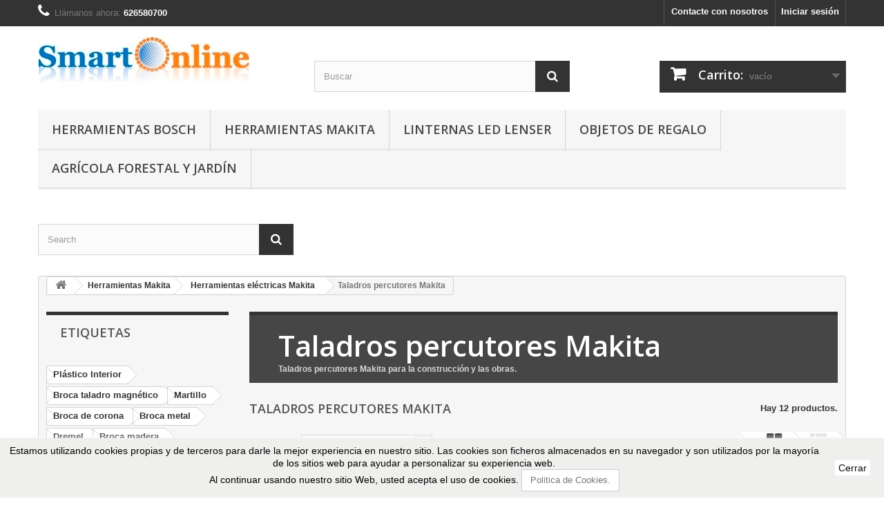

--- FILE ---
content_type: text/html; charset=utf-8
request_url: https://www.smartonline.es/170-taladros-percutores-makita
body_size: 49196
content:
<!DOCTYPE HTML> <!--[if lt IE 7]><html class="no-js lt-ie9 lt-ie8 lt-ie7" lang="es-es"><![endif]--> <!--[if IE 7]><html class="no-js lt-ie9 lt-ie8 ie7" lang="es-es"><![endif]--> <!--[if IE 8]><html class="no-js lt-ie9 ie8" lang="es-es"><![endif]--> <!--[if gt IE 8]><html class="no-js ie9" lang="es-es"><![endif]--><html lang="es-es"><head>  <meta charset="utf-8" /><title>Taladros percutores Makita - SmartOnline</title><meta name="description" content="Taladros percutores Makita para la construcción y las obras." /><meta name="keywords" content="MAKITA TALADROS PERCUTORES,Taladros percutores Makita" /><meta name="generator" content="PrestaShop" /><meta name="robots" content="index,follow" /><meta name="viewport" content="width=device-width, minimum-scale=0.25, maximum-scale=1.6, initial-scale=1.0" /><meta name="apple-mobile-web-app-capable" content="yes" /><link rel="icon" type="image/vnd.microsoft.icon" href="/img/favicon.ico?1730029252" /><link rel="shortcut icon" type="image/x-icon" href="/img/favicon.ico?1730029252" /><link rel="stylesheet" href="/themes/default-bootstrap/css/global.css" type="text/css" media="all" /><link rel="stylesheet" href="/themes/default-bootstrap/css/autoload/highdpi.css" type="text/css" media="all" /><link rel="stylesheet" href="/themes/default-bootstrap/css/autoload/responsive-tables.css" type="text/css" media="all" /><link rel="stylesheet" href="/themes/default-bootstrap/css/autoload/uniform.default.css" type="text/css" media="all" /><link rel="stylesheet" href="/js/jquery/plugins/fancybox/jquery.fancybox.css" type="text/css" media="all" /><link rel="stylesheet" href="/themes/default-bootstrap/css/product_list.css" type="text/css" media="all" /><link rel="stylesheet" href="/themes/default-bootstrap/css/category.css" type="text/css" media="all" /><link rel="stylesheet" href="/themes/default-bootstrap/css/scenes.css" type="text/css" media="all" /><link rel="stylesheet" href="/themes/default-bootstrap/css/modules/blockbestsellers/blockbestsellers.css" type="text/css" media="all" /><link rel="stylesheet" href="/themes/default-bootstrap/css/modules/blockcart/blockcart.css" type="text/css" media="all" /><link rel="stylesheet" href="/js/jquery/plugins/bxslider/jquery.bxslider.css" type="text/css" media="all" /><link rel="stylesheet" href="/themes/default-bootstrap/css/modules/blockcurrencies/blockcurrencies.css" type="text/css" media="all" /><link rel="stylesheet" href="/themes/default-bootstrap/css/modules/blocklanguages/blocklanguages.css" type="text/css" media="all" /><link rel="stylesheet" href="/themes/default-bootstrap/css/modules/blockcontact/blockcontact.css" type="text/css" media="all" /><link rel="stylesheet" href="/themes/default-bootstrap/css/modules/blockmyaccountfooter/blockmyaccount.css" type="text/css" media="all" /><link rel="stylesheet" href="/themes/default-bootstrap/css/modules/blocksearch/blocksearch.css" type="text/css" media="all" /><link rel="stylesheet" href="/js/jquery/plugins/autocomplete/jquery.autocomplete.css" type="text/css" media="all" /><link rel="stylesheet" href="/modules/contactproduct/views/css/contactproduct.css" type="text/css" media="all" /><link rel="stylesheet" href="/themes/default-bootstrap/css/modules/blockspecials/blockspecials.css" type="text/css" media="all" /><link rel="stylesheet" href="/themes/default-bootstrap/css/modules/blocktags/blocktags.css" type="text/css" media="all" /><link rel="stylesheet" href="/themes/default-bootstrap/css/modules/blockuserinfo/blockuserinfo.css" type="text/css" media="all" /><link rel="stylesheet" href="/themes/default-bootstrap/css/modules/blockviewed/blockviewed.css" type="text/css" media="all" /><link rel="stylesheet" href="/themes/default-bootstrap/css/modules/homefeatured/homefeatured.css" type="text/css" media="all" /><link rel="stylesheet" href="/themes/default-bootstrap/css/modules/blockwishlist/blockwishlist.css" type="text/css" media="all" /><link rel="stylesheet" href="/themes/default-bootstrap/css/modules/favoriteproducts/favoriteproducts.css" type="text/css" media="all" /><link rel="stylesheet" href="/modules/scrolltop/scrolltop.css" type="text/css" media="all" /><link rel="stylesheet" href="/themes/default-bootstrap/css/modules/blocktopmenu/css/blocktopmenu.css" type="text/css" media="all" /><link rel="stylesheet" href="/themes/default-bootstrap/css/modules/blocktopmenu/css/superfish-modified.css" type="text/css" media="all" /><link rel="stylesheet" href="/modules/themeconfigurator/css/hooks.css" type="text/css" media="all" /><link rel="stylesheet" href="/themes/default-bootstrap/css/modules/blockcategories/blockcategories.css" type="text/css" media="all" /><link rel="stylesheet" href="/modules/faq/lib/eolia_modern.css" type="text/css" media="all" /><link rel="stylesheet" href="/modules/advancedeucompliance/views/css/aeuc_front.css" type="text/css" media="all" /><link rel="stylesheet" href="/modules/prosearch/css/prosearch.css" type="text/css" media="all" /><link rel="stylesheet" href="/themes/default-bootstrap/css/modules/productcomments/productcomments.css" type="text/css" media="all" /><link rel="stylesheet" href="/modules/qrbusinesscard/css/qrbusinesscard.css" type="text/css" media="all" /><link rel="stylesheet" href="/modules/artvideotab/views/css/artvideo.css" type="text/css" media="all" /><link rel="stylesheet" href="/modules/features/style.css" type="text/css" media="all" /><link rel="stylesheet" href="/modules/factocreateoverride/views/css/front.css" type="text/css" media="all" /><link rel="alternate" type="application/rss+xml" title="Taladros percutores Makita - SmartOnline" href="https://www.smartonline.es/modules/feeder/rss.php?id_category=170&amp;orderby=position&amp;orderway=asc" /><link rel="stylesheet" type="text/css" href="https://www.smartonline.es/modules/elevatezoom/css/styles.css" />     <link rel="stylesheet" href="//fonts.googleapis.com/css?family=Open+Sans:300,600&amp;subset=latin,latin-ext" type="text/css" media="all" /> <!--[if IE 8]> 
<script src="https://oss.maxcdn.com/libs/html5shiv/3.7.0/html5shiv.js"></script> 
<script src="https://oss.maxcdn.com/libs/respond.js/1.3.0/respond.min.js"></script> <![endif]--></head><body id="category" class="category category-170 category-taladros-percutores-makita show-left-column hide-right-column lang_es"><noscript><iframe src="https://www.googletagmanager.com/ns.html?id=GTM-MJDWSF8" height="0" width="0" style="display:none;visibility:hidden"></iframe></noscript><div id="page"><div class="header-container"> <header id="header"><div class="nav"><div class="container"><div class="row"> <nav><div class="header_user_info"> <a class="login" href="https://www.smartonline.es/mi-cuenta" rel="nofollow" title="Entrar a tu cuenta de cliente"> Iniciar sesión </a></div><div id="contact-link" > <a href="https://www.smartonline.es/contacto" title="Contacte con nosotros">Contacte con nosotros</a></div> <span class="shop-phone"> <i class="icon-phone"></i>Llámanos ahora: <strong>626580700</strong> </span></nav></div></div></div><div><div class="container"><div class="row"><div id="header_logo"> <a href="https://www.smartonline.es/" title="SmartOnline"> <img class="logo img-responsive" src="https://www.smartonline.es/img/smartonline-logo-1433589773.jpg" alt="SmartOnline" width="307" height="72"/> </a></div><div id="search_block_top" class="col-sm-4 clearfix"><form id="searchbox" method="get" action="//www.smartonline.es/buscar" > <input type="hidden" name="controller" value="search" /> <input type="hidden" name="orderby" value="position" /> <input type="hidden" name="orderway" value="desc" /> <input class="search_query form-control" type="text" id="search_query_top" name="search_query" placeholder="Buscar" value="" /> <button type="submit" name="submit_search" class="btn btn-default button-search"> <span>Buscar</span> </button></form></div><div class="col-sm-4 clearfix"><div class="shopping_cart"> <a href="https://www.smartonline.es/pedido-rapido" title="Ver mi carrito de compra" rel="nofollow"> <b>Carrito:</b> <span class="ajax_cart_quantity unvisible">0</span> <span class="ajax_cart_product_txt unvisible">producto</span> <span class="ajax_cart_product_txt_s unvisible">Productos</span> <span class="ajax_cart_total unvisible"> </span> <span class="ajax_cart_no_product">vacío</span> </a><div class="cart_block block exclusive"><div class="block_content"><div class="cart_block_list"><p class="cart_block_no_products"> Ningún producto</p><div class="cart-prices"><div class="cart-prices-line first-line"> <span class="price cart_block_shipping_cost ajax_cart_shipping_cost unvisible"> A determinar </span> <span class="unvisible"> Transporte </span></div><div class="cart-prices-line"> <span class="price cart_block_tax_cost ajax_cart_tax_cost">0,00 €</span> <span>Impuestos</span></div><div class="cart-prices-line last-line"> <span class="price cart_block_total ajax_block_cart_total">0,00 €</span> <span>Total</span></div><p> Estos precios se entienden IVA incluído</p></div><p class="cart-buttons"> <a id="button_order_cart" class="btn btn-default button button-small" href="https://www.smartonline.es/pedido-rapido" title="Confirmar" rel="nofollow"> <span> Confirmar<i class="icon-chevron-right right"></i> </span> </a></p></div></div></div></div></div><div id="layer_cart"><div class="clearfix"><div class="layer_cart_product col-xs-12 col-md-6"> <span class="cross" title="Cerrar la ventana"></span> <span class="title"> <i class="icon-check"></i>Producto añadido correctamente a su carrito de compras </span><div class="product-image-container layer_cart_img"></div><div class="layer_cart_product_info"> <span id="layer_cart_product_title" class="product-name"></span> <span id="layer_cart_product_attributes"></span><div> <strong class="dark">Cantidad</strong> <span id="layer_cart_product_quantity"></span></div><div> <strong class="dark">Total</strong> <span id="layer_cart_product_price"></span></div></div></div><div class="layer_cart_cart col-xs-12 col-md-6"> <span class="title"> <span class="ajax_cart_product_txt_s unvisible"> Hay <span class="ajax_cart_quantity">0 [/ 1] artículos en su carrito. </span> <span class="ajax_cart_product_txt "> Hay 1 artículo en su cesta. </span> </span><div class="layer_cart_row"> <strong class="dark"> Total productos (IVA incl.) </strong> <span class="ajax_block_products_total"> </span></div><div class="layer_cart_row"> <strong class="dark unvisible"> Total envío&nbsp;(IVA incl.) </strong> <span class="ajax_cart_shipping_cost unvisible"> A determinar </span></div><div class="layer_cart_row"> <strong class="dark">Impuestos</strong> <span class="price cart_block_tax_cost ajax_cart_tax_cost">0,00 €</span></div><div class="layer_cart_row"> <strong class="dark"> Total (IVA incl.) </strong> <span class="ajax_block_cart_total"> </span></div><div class="button-container"> <span class="continue btn btn-default button exclusive-medium" title="Continuar la compra"> <span> <i class="icon-chevron-left left"></i>Continuar la compra </span> </span> <a class="btn btn-default button button-medium" href="https://www.smartonline.es/pedido-rapido" title="Pasar por la caja" rel="nofollow"> <span> Pasar por la caja<i class="icon-chevron-right right"></i> </span> </a></div></div></div><div class="crossseling"></div></div><div class="layer_cart_overlay"></div><div id="block_top_menu" class="sf-contener clearfix col-lg-12"><div class="cat-title">Menú</div><ul class="sf-menu clearfix menu-content"><li><a href="https://www.smartonline.es/2000-herramientas-bosch" title="Herramientas Bosch">Herramientas Bosch</a><ul><li><a href="https://www.smartonline.es/2500-accesorios-bosch" title="Accesorios Bosch">Accesorios Bosch</a></li><li><a href="https://www.smartonline.es/2200-herramientas-para-jardin" title="HERRAMIENTAS PARA JARDIN">HERRAMIENTAS PARA JARDIN</a><ul><li><a href="https://www.smartonline.es/2166-accesorios--biotrituradoras" title="ACCESORIOS BIOTRITURADORAS">ACCESORIOS BIOTRITURADORAS</a></li><li><a href="https://www.smartonline.es/2158-accesorios--escarificaciones" title="ACCESORIOS ESCARIFICACIONES">ACCESORIOS ESCARIFICACIONES</a></li><li><a href="https://www.smartonline.es/2167-accesorios--maquinas--de-jardin" title="ACCESORIOS MÁQUINAS DE JARDÍN">ACCESORIOS MÁQUINAS DE JARDÍN</a></li><li><a href="https://www.smartonline.es/2159-accesorios-cortabordes" title="ACCESORIOS CORTABORDES">ACCESORIOS CORTABORDES</a></li><li><a href="https://www.smartonline.es/2160-accesorios-cortabordes-a-bateria" title="ACCESORIOS CORTABORDES A BATERÍA">ACCESORIOS CORTABORDES A BATERÍA</a></li><li><a href="https://www.smartonline.es/2157-accesorios-cortacespedes-manuales" title="ACCESORIOS CORTACÉSPEDES MANUALES">ACCESORIOS CORTACÉSPEDES MANUALES</a></li><li><a href="https://www.smartonline.es/2155-accesorios-cortacespedes-rotativos-rotak" title="ACCESORIOS CORTACÉSPEDES ROTATIVOS ROTAK">ACCESORIOS CORTACÉSPEDES ROTATIVOS ROTAK</a></li><li><a href="https://www.smartonline.es/2156-accesorios-cortacespedes-rotativos-rotak-de-litio" title="ACCESORIOS CORTACÉSPEDES ROTATIVOS ROTAK DE LITIO">ACCESORIOS CORTACÉSPEDES ROTATIVOS ROTAK DE LITIO</a></li><li><a href="https://www.smartonline.es/2164-accesorios-cortasetos" title="ACCESORIOS CORTASETOS">ACCESORIOS CORTASETOS</a></li><li><a href="https://www.smartonline.es/2161-accesorios-isio" title="ACCESORIOS ISIO">ACCESORIOS ISIO</a></li><li><a href="https://www.smartonline.es/2165-accesorios-keo" title="ACCESORIOS KEO">ACCESORIOS KEO</a></li><li><a href="https://www.smartonline.es/2168-accesorios-limpiadoras-de-alta-presion" title="ACCESORIOS LIMPIADORAS DE ALTA PRESIÓN">ACCESORIOS LIMPIADORAS DE ALTA PRESIÓN</a></li><li><a href="https://www.smartonline.es/2163-accesorios-tijeras-agsasb" title="ACCESORIOS TIJERAS AGS/ASB">ACCESORIOS TIJERAS AGS/ASB</a></li><li><a href="https://www.smartonline.es/2162-accesorios-tijeras-de-poda---ciso" title="ACCESORIOS TIJERAS DE PODA - CISO">ACCESORIOS TIJERAS DE PODA - CISO</a></li><li><a href="https://www.smartonline.es/2151-BIOTRITURADORAS" title="BIOTRITURADORAS">BIOTRITURADORAS</a></li><li><a href="https://www.smartonline.es/2142-CORTABORDES" title="CORTABORDES">CORTABORDES</a></li><li><a href="https://www.smartonline.es/2143-cortabordes-a-bateria" title="CORTABORDES A BATERíA">CORTABORDES A BATERíA</a></li><li><a href="https://www.smartonline.es/2140-cortacesped-manual" title="CORTACÉSPED MANUAL">CORTACÉSPED MANUAL</a></li><li><a href="https://www.smartonline.es/2138-cortacesped-rotativo" title="CORTACÉSPED ROTATIVO">CORTACÉSPED ROTATIVO</a></li><li><a href="https://www.smartonline.es/2139-cortacesped-rotativo-rotak-a-bateria" title="CORTACÉSPED ROTATIVO ROTAK A BATERÍA">CORTACÉSPED ROTATIVO ROTAK A BATERÍA</a></li><li><a href="https://www.smartonline.es/2147-CORTASETOS" title="CORTASETOS">CORTASETOS</a></li><li><a href="https://www.smartonline.es/2148-cortasetos-a-bateria" title="CORTASETOS A BATERÍA">CORTASETOS A BATERÍA</a></li><li><a href="https://www.smartonline.es/2141-ESCARIFICADOR" title="ESCARIFICADOR">ESCARIFICADOR</a></li><li><a href="https://www.smartonline.es/2154-limpiadoras-de-alta-presion-aquatak" title="LIMPIADORAS DE ALTA PRESIÓN AQUATAK">LIMPIADORAS DE ALTA PRESIÓN AQUATAK</a></li><li><a href="https://www.smartonline.es/2153-serrucho-de-jardin" title="SERRUCHO DE JARDÍN">SERRUCHO DE JARDÍN</a></li><li><a href="https://www.smartonline.es/2149-sierras-de-cadena" title="SIERRAS DE CADENA">SIERRAS DE CADENA</a></li><li><a href="https://www.smartonline.es/2150-sierras-de-cadena-a-bateria" title="SIERRAS DE CADENA A BATERÍA">SIERRAS DE CADENA A BATERÍA</a></li><li><a href="https://www.smartonline.es/2152-SOPLADORES" title="SOPLADORES">SOPLADORES</a></li><li><a href="https://www.smartonline.es/2146-tijeras-a-bateria-ags--asb" title="TIJERAS A BATERÍA AGS / ASB">TIJERAS A BATERÍA AGS / ASB</a></li><li><a href="https://www.smartonline.es/2145-tijeras-de-poda" title="TIJERAS DE PODA">TIJERAS DE PODA</a></li><li><a href="https://www.smartonline.es/2144-tijeras-isio" title="TIJERAS ISIO">TIJERAS ISIO</a></li></ul></li><li><a href="https://www.smartonline.es/2300-herramientas-para-medicion-inteligente" title="HERRAMIENTAS PARA MEDICION INTELIGENTE">HERRAMIENTAS PARA MEDICION INTELIGENTE</a><ul><li><a href="https://www.smartonline.es/2310-ACCESORIOS" title="ACCESORIOS">ACCESORIOS</a></li><li><a href="https://www.smartonline.es/2302-detectores-digitales" title="DETECTORES DIGITALES">DETECTORES DIGITALES</a></li><li><a href="https://www.smartonline.es/2303-inclinometros-digitales-y-medidores-de-angulos" title="INCLINÓMETROS DIGITALES Y MEDIDORES DE ÁNGULOS">INCLINÓMETROS DIGITALES Y MEDIDORES DE ÁNGULOS</a></li><li><a href="https://www.smartonline.es/2309-mandos-a-distancia" title="MANDOS A DISTANCIA">MANDOS A DISTANCIA</a></li><li><a href="https://www.smartonline.es/2301-medidores-laser-de-distancias" title="MEDIDORES LÁSER DE DISTANCIAS">MEDIDORES LÁSER DE DISTANCIAS</a></li><li><a href="https://www.smartonline.es/2305-niveles-laser-de-linea-autonivelantes" title="NIVELES LÁSER DE LÍNEA AUTONIVELANTES">NIVELES LÁSER DE LÍNEA AUTONIVELANTES</a></li><li><a href="https://www.smartonline.es/2304-niveles-laser-de-puntos-autonivelantes-" title="NIVELES LÁSER DE PUNTOS AUTONIVELANTES ">NIVELES LÁSER DE PUNTOS AUTONIVELANTES </a></li><li><a href="https://www.smartonline.es/2307-niveles-laser-giratorios" title="NIVELES LÁSER GIRATORIOS">NIVELES LÁSER GIRATORIOS</a></li><li><a href="https://www.smartonline.es/2306-niveles-opticos" title="NIVELES ÓPTICOS">NIVELES ÓPTICOS</a></li><li><a href="https://www.smartonline.es/2308-RECEPTORES" title="RECEPTORES">RECEPTORES</a></li></ul></li><li><a href="https://www.smartonline.es/2001-herramientas-profesionales-bosch" title="Herramientas Profesionales Bosch">Herramientas Profesionales Bosch</a><ul><li><a href="https://www.smartonline.es/2006-amoladoras-bosch-de-2200-w" title="Amoladoras Bosch de 2200 W">Amoladoras Bosch de 2200 W</a></li><li><a href="https://www.smartonline.es/2007-amoladoras-2400-w" title="AMOLADORAS 2.400 W">AMOLADORAS 2.400 W</a></li><li><a href="https://www.smartonline.es/2008-amoladoras-2600-w" title="AMOLADORAS 2.600 W">AMOLADORAS 2.600 W</a></li><li><a href="https://www.smartonline.es/2010-amoladoras-rectas-bosch" title="Amoladoras Rectas Bosch">Amoladoras Rectas Bosch</a></li><li><a href="https://www.smartonline.es/2067-ASPIRADORAS" title="ASPIRADORAS">ASPIRADORAS</a></li><li><a href="https://www.smartonline.es/2014-atornilladores-con-tope-de-profundidad" title="ATORNILLADORES CON TOPE DE PROFUNDIDAD">ATORNILLADORES CON TOPE DE PROFUNDIDAD</a></li><li><a href="https://www.smartonline.es/2015-atornilladores-de-impacto" title="ATORNILLADORES DE IMPACTO">ATORNILLADORES DE IMPACTO</a></li><li><a href="https://www.smartonline.es/2063-cepillos-bosch" title="Cepillos Bosch">Cepillos Bosch</a></li><li><a href="https://www.smartonline.es/2012-CIZALLAS" title="CIZALLAS">CIZALLAS</a></li><li><a href="https://www.smartonline.es/2069-decapadores-de-aire-caliente" title="DECAPADORES DE AIRE CALIENTE">DECAPADORES DE AIRE CALIENTE</a></li><li><a href="https://www.smartonline.es/2062-engalletadoras" title="Engalletadoras">Engalletadoras</a></li><li><a href="https://www.smartonline.es/2011-ESMERILADORAS" title="ESMERILADORAS">ESMERILADORAS</a></li><li><a href="https://www.smartonline.es/2061-fresadoras-bosch" title="Fresadoras Bosch">Fresadoras Bosch</a></li><li><a href="https://www.smartonline.es/2051-GUIAS" title="GUIAS">GUIAS</a></li><li><a href="https://www.smartonline.es/2022-herramientas-a-bateria-de-litio-bosch" title="Herramientas a Batería de Litio Bosch">Herramientas a Batería de Litio Bosch</a><ul><li><a href="https://www.smartonline.es/2024-gama-bosch-108-v-litio" title="Gama Bosch 10,8 V Litio">Gama Bosch 10,8 V Litio</a></li><li><a href="https://www.smartonline.es/2026-accesorios-gama-108-v-litio-bosch" title=" Accesorios Gama 10,8 V Litio Bosch"> Accesorios Gama 10,8 V Litio Bosch</a></li><li><a href="https://www.smartonline.es/2025-gama-bosch-108-v-litio-kits" title="Gama Bosch 10,8 V Litio Kits">Gama Bosch 10,8 V Litio Kits</a></li><li><a href="https://www.smartonline.es/2023-gama-36-v" title="GAMA 3,6 V">GAMA 3,6 V</a></li><li><a href="https://www.smartonline.es/2043-gama-36-v-atornilladores" title="GAMA 36 V: ATORNILLADORES">GAMA 36 V: ATORNILLADORES</a></li><li><a href="https://www.smartonline.es/2041-martillos-bosch-36-v" title="Martillos Bosch 36 V">Martillos Bosch 36 V</a></li><li><a href="https://www.smartonline.es/2044-gama-36-v-sierra-circular-y-sierra-sable" title="GAMA 36 V: SIERRA CIRCULAR Y SIERRA SABLE">GAMA 36 V: SIERRA CIRCULAR Y SIERRA SABLE</a></li><li><a href="https://www.smartonline.es/2042-gama-36-v-taladros" title="GAMA 36 V: TALADROS">GAMA 36 V: TALADROS</a></li><li><a href="https://www.smartonline.es/2031-gama-dynamic-bosch-144-18-v-li-atornilladores" title="Gama Dynamic Bosch 14,4 - 18 V-LI - Atornilladores">Gama Dynamic Bosch 14,4 - 18 V-LI - Atornilladores</a></li><li><a href="https://www.smartonline.es/2032-gama-dynamic-bosch-144-18-v-li-sierras-de-calar" title="Gama Dynamic Bosch 14,4 - 18 V-LI - Sierras de Calar">Gama Dynamic Bosch 14,4 - 18 V-LI - Sierras de Calar</a></li><li><a href="https://www.smartonline.es/2030-gama-dynamic-bosch-144-18-v-li-taladros" title="Gama Dynamic Bosch 14,4 - 18 V-LI - Taladros">Gama Dynamic Bosch 14,4 - 18 V-LI - Taladros</a></li><li><a href="https://www.smartonline.es/2028-atornilladores-light-bosch-144-v-li-18-v-li" title="Atornilladores Light Bosch: 14,4 V-LI / 18 V-LI">Atornilladores Light Bosch: 14,4 V-LI / 18 V-LI</a></li><li><a href="https://www.smartonline.es/2029-martillos-light-bosch-144-v-li-18-v-li" title="Martillos Light Bosch: 14,4 V-LI / 18 V-LI">Martillos Light Bosch: 14,4 V-LI / 18 V-LI</a></li><li><a href="https://www.smartonline.es/2027-taladros-light-bosch-144-v-li-18-v-li" title="Taladros Light Bosch: 14,4 V-LI / 18 V-LI">Taladros Light Bosch: 14,4 V-LI / 18 V-LI</a></li><li><a href="https://www.smartonline.es/2035-atornilladores-robust-bosch-144-18-v-li" title="Atornilladores Robust Bosch 14,4 - 18 V-LI">Atornilladores Robust Bosch 14,4 - 18 V-LI</a></li><li><a href="https://www.smartonline.es/2036-atornilladores-de-impacto-robust-bosch-144-18-v-li" title="Atornilladores de impacto Robust Bosch 14,4 - 18 V-LI">Atornilladores de impacto Robust Bosch 14,4 - 18 V-LI</a></li><li><a href="https://www.smartonline.es/2033-gama-robust-144-v-li--18-v-li---linternas" title="GAMA ROBUST: 14,4 V-LI / 18 V-LI - LINTERNAS">GAMA ROBUST: 14,4 V-LI / 18 V-LI - LINTERNAS</a></li><li><a href="https://www.smartonline.es/2034-taladros-robust-bosch-144-18-v-li" title="Taladros Robust Bosch 14,4 - 18 V-LI">Taladros Robust Bosch 14,4 - 18 V-LI</a></li><li><a href="https://www.smartonline.es/2038-gama-robust-18-v-li-bosch-martillos" title="Gama Robust 18 V-LI Bosch - Martillos">Gama Robust 18 V-LI Bosch - Martillos</a></li><li><a href="https://www.smartonline.es/2037-gama-robust-18-v-li---metal" title="GAMA ROBUST: 18 V-LI - METAL">GAMA ROBUST: 18 V-LI - METAL</a></li><li><a href="https://www.smartonline.es/2039-gama-robust-18-v-li-bosch-sierra-circular-y-sable" title="Gama Robust 18 V-LI Bosch - Sierra Circular y Sable">Gama Robust 18 V-LI Bosch - Sierra Circular y Sable</a></li><li><a href="https://www.smartonline.es/2040-gama-18-v-li-bosch-cargadores-baterias-y-radios" title="Gama 18 V-LI Bosch - Cargadores Baterías y Radios">Gama 18 V-LI Bosch - Cargadores Baterías y Radios</a></li></ul></li><li><a href="https://www.smartonline.es/2045-herramientas-a-bateria-de-niquel" title="HERRAMIENTAS A BATERÍA DE NIQUEL">HERRAMIENTAS A BATERÍA DE NIQUEL</a><ul></ul></li><li><a href="https://www.smartonline.es/2064-ingletadoras-bosch" title="Ingletadoras Bosch">Ingletadoras Bosch</a></li><li><a href="https://www.smartonline.es/2060-lijadoras-de-banda" title="LIJADORAS DE BANDA">LIJADORAS DE BANDA</a></li><li><a href="https://www.smartonline.es/2019-lijadoras-de-hormigon" title="LIJADORAS DE HORMIGÓN">LIJADORAS DE HORMIGÓN</a></li><li><a href="https://www.smartonline.es/2059-lijadoras-delta" title="LIJADORAS DELTA">LIJADORAS DELTA</a></li><li><a href="https://www.smartonline.es/2058-lijadoras-excentricas" title="LIJADORAS EXCENTRICAS">LIJADORAS EXCENTRICAS</a></li><li><a href="https://www.smartonline.es/2057-lijadoras-orbitales" title="LIJADORAS ORBITALES">LIJADORAS ORBITALES</a></li><li><a href="https://www.smartonline.es/2003-martillos-demoledores" title="MARTILLOS DEMOLEDORES">MARTILLOS DEMOLEDORES</a></li><li><a href="https://www.smartonline.es/2004-martillos-demoledores-hexagonales" title="MARTILLOS DEMOLEDORES HEXAGONALES">MARTILLOS DEMOLEDORES HEXAGONALES</a></li><li><a href="https://www.smartonline.es/2002-martillos-perforadores-bosch" title="Martillos Perforadores Bosch">Martillos Perforadores Bosch</a></li><li><a href="https://www.smartonline.es/2066-mesas-de-trabajo" title="MESAS DE TRABAJO">MESAS DE TRABAJO</a></li><li><a href="https://www.smartonline.es/2005-miniamoladoras-bosch" title="Miniamoladoras Bosch">Miniamoladoras Bosch</a></li><li><a href="https://www.smartonline.es/2049-MULTIHERRAMIENTAS" title="MULTIHERRAMIENTAS">MULTIHERRAMIENTAS</a></li><li><a href="https://www.smartonline.es/2018-perforadoras-de-diamante-bosch" title="Perforadoras de Diamante Bosch">Perforadoras de Diamante Bosch</a></li><li><a href="https://www.smartonline.es/2068-pistolas-de-pegar" title="PISTOLAS DE PEGAR">PISTOLAS DE PEGAR</a></li><li><a href="https://www.smartonline.es/2009-PULIDORAS" title="PULIDORAS">PULIDORAS</a></li><li><a href="https://www.smartonline.es/2013-PUNZONADORAS" title="PUNZONADORAS">PUNZONADORAS</a></li><li><a href="https://www.smartonline.es/2020-ROZADORAS" title="ROZADORAS">ROZADORAS</a></li><li><a href="https://www.smartonline.es/2056-serrucho-electrico" title="SERRUCHO ELÉCTRICO">SERRUCHO ELÉCTRICO</a></li><li><a href="https://www.smartonline.es/2050-sierras-circulares-bosch" title="Sierras Circulares Bosch">Sierras Circulares Bosch</a></li><li><a href="https://www.smartonline.es/2055-sierras-de-cadena" title="SIERRAS DE CADENA">SIERRAS DE CADENA</a></li><li><a href="https://www.smartonline.es/2052-sierras-de-calar-bosch" title="Sierras de Calar Bosch">Sierras de Calar Bosch</a></li><li><a href="https://www.smartonline.es/2065-sierras-de-mesa" title="SIERRAS DE MESA">SIERRAS DE MESA</a></li><li><a href="https://www.smartonline.es/2053-sierras-para-goma-espuma" title="SIERRAS PARA GOMA ESPUMA">SIERRAS PARA GOMA ESPUMA</a></li><li><a href="https://www.smartonline.es/2054-sierras-sable" title="SIERRAS SABLE">SIERRAS SABLE</a></li><li><a href="https://www.smartonline.es/2021-herramientas-bosch-para-azulejos-y-porcelanicos" title="Herramientas Bosch para Azulejos y Porcelánicos">Herramientas Bosch para Azulejos y Porcelánicos</a></li><li><a href="https://www.smartonline.es/2017-taladros-bosch" title="Taladros Bosch">Taladros Bosch</a></li><li><a href="https://www.smartonline.es/2016-taladros-percutores-bosch" title="Taladros Percutores Bosch">Taladros Percutores Bosch</a></li><li><a href="https://www.smartonline.es/2070-hidrolimpiadoras-profesionales" title="HIDROLIMPIADORAS PROFESIONALES">HIDROLIMPIADORAS PROFESIONALES</a><ul><li><a href="https://www.smartonline.es/2071-accesorios-hidrolimpiadoras-profesionales" title="ACCESORIOS HIDROLIMPIADORAS PROFESIONALES">ACCESORIOS HIDROLIMPIADORAS PROFESIONALES</a></li></ul></li></ul></li></ul></li><li><a href="https://www.smartonline.es/100-herramientas-makita" title="Herramientas Makita">Herramientas Makita</a><ul><li><a href="https://www.smartonline.es/101-accesorios-y-repuestos-herramienta-makita" title="Accesorios y repuestos Makita">Accesorios y repuestos Makita</a><ul><li><a href="https://www.smartonline.es/102-baterias-makita" title="Baterías Makita">Baterías Makita</a></li><li><a href="https://www.smartonline.es/103-cargadores-y-adaptadores-originales-makita" title="Cargadores y Adaptadores originales Makita">Cargadores y Adaptadores originales Makita</a></li><li><a href="https://www.smartonline.es/104-accesorios-varios-makita-y-dolmar" title="Accesorios varios Makita y Dolmar">Accesorios varios Makita y Dolmar</a></li><li><a href="https://www.smartonline.es/301-accesorios-y-brocas-sds-plus-y-sds-max" title="Accesorios y brocas SDS-PLUS y SDS-MAX">Accesorios y brocas SDS-PLUS y SDS-MAX</a></li><li><a href="https://www.smartonline.es/3084-accesorios-para-martillos" title="Accesorios para martillos">Accesorios para martillos</a></li><li><a href="https://www.smartonline.es/3085-maletines-de-accesorios" title="Maletines de accesorios">Maletines de accesorios</a></li><li><a href="https://www.smartonline.es/3086-accesorios-para-maquinas-a-bateria-makita" title="Accesorios para máquinas a batería Makita">Accesorios para máquinas a batería Makita</a></li><li><a href="https://www.smartonline.es/3109-escobillas-makita" title="Escobillas Makita">Escobillas Makita</a></li><li><a href="https://www.smartonline.es/3103-brocas-makita-para-metal" title="Brocas Makita para metal">Brocas Makita para metal</a></li><li><a href="https://www.smartonline.es/3107-brocas-makita-para-ladrillo-y-piedra" title="Brocas Makita para ladrillo y piedra">Brocas Makita para ladrillo y piedra</a></li><li><a href="https://www.smartonline.es/3108-maletines-y-porta-herramientas-makita" title="Maletines y Porta-herramientas Makita">Maletines y Porta-herramientas Makita</a></li><li><a href="https://www.smartonline.es/3125-brocas-para-madera" title="Brocas para madera">Brocas para madera</a></li><li><a href="https://www.smartonline.es/3127-brocas-de-corona" title="Brocas de corona">Brocas de corona</a><ul><li><a href="https://www.smartonline.es/3129-adaptadores-y-brocas-de-centrado-para-coronas-makita" title="Adaptadores y brocas de centrado para coronas Makita">Adaptadores y brocas de centrado para coronas Makita</a></li></ul></li><li><a href="https://www.smartonline.es/3131-brocas-taladros-magneticos" title="Brocas taladros magnéticos">Brocas taladros magnéticos</a></li><li><a href="https://www.smartonline.es/3130-brocas-punta-de-flecha" title="Brocas punta de flecha">Brocas punta de flecha</a></li><li><a href="https://www.smartonline.es/3132-estuches-de-brocas" title="Estuches de brocas">Estuches de brocas</a></li><li><a href="https://www.smartonline.es/3133-brocas-conicas-y-escalonadas" title="Brocas cónicas y escalonadas">Brocas cónicas y escalonadas</a></li><li><a href="https://www.smartonline.es/3134-batidores" title="Batidores">Batidores</a></li><li><a href="https://www.smartonline.es/3135-portabrocas-automaticos" title="Portabrocas automáticos">Portabrocas automáticos</a></li><li><a href="https://www.smartonline.es/3136-portabrocas-manuales" title="Portabrocas manuales">Portabrocas manuales</a></li><li><a href="https://www.smartonline.es/3137-empunaduras-taladros" title="Empuñaduras taladros">Empuñaduras taladros</a></li><li><a href="https://www.smartonline.es/3138-accesorios-taladros" title="Accesorios taladros">Accesorios taladros</a></li><li><a href="https://www.smartonline.es/3140-punteros-sds-plus" title="Punteros SDS-PLUS">Punteros SDS-PLUS</a></li><li><a href="https://www.smartonline.es/3141-cinceles-sds-plus" title="Cinceles SDS-PLUS">Cinceles SDS-PLUS</a></li><li><a href="https://www.smartonline.es/3142-espatulas-sds-plus" title="Espátulas SDS-PLUS">Espátulas SDS-PLUS</a></li><li><a href="https://www.smartonline.es/3143-escoplos-sds-plus" title="Escoplos SDS-PLUS">Escoplos SDS-PLUS</a></li><li><a href="https://www.smartonline.es/3144-raspadores-sds-plus" title="Raspadores SDS-PLUS">Raspadores SDS-PLUS</a></li><li><a href="https://www.smartonline.es/3145-formones-sds-plus" title="Formones SDS-PLUS">Formones SDS-PLUS</a></li><li><a href="https://www.smartonline.es/3146-set-de-demolicion-sds-plus" title="Set de demolición SDS-PLUS">Set de demolición SDS-PLUS</a></li><li><a href="https://www.smartonline.es/3147-punteros-cinceles-espatulas-escoplos-palas-y-bujardas-hexagonales-insercion-b" title="Punteros- cinceles- espátulas- escoplos- palas y bujardas hexágonales inserción B">Punteros- cinceles- espátulas- escoplos- palas y bujardas hexágonales inserción B</a></li><li><a href="https://www.smartonline.es/3148-punteros-cinceles-espatulas-escoplo-y-bujardas-m-17mm" title="Punteros- cinceles- espátulas- escoplo y bujardas M 17mm ">Punteros- cinceles- espátulas- escoplo y bujardas M 17mm </a></li><li><a href="https://www.smartonline.es/3149-punteros-cinceles-espatulas-escoplos-y-rascadores-m-19mm" title="Punteros- cinceles- espátulas- escoplos y rascadores M 19mm">Punteros- cinceles- espátulas- escoplos y rascadores M 19mm</a></li><li><a href="https://www.smartonline.es/3150-punteros-cinceles-espatulas-y-palas-m-21mm" title="Punteros- cinceles- espátulas y palas M 21mm">Punteros- cinceles- espátulas y palas M 21mm</a></li><li><a href="https://www.smartonline.es/3151-punteros-cinceles-espatulas-escoplos-y-palas-k-21mm" title="Punteros- cinceles- espátulas- escoplos y palas K 21mm">Punteros- cinceles- espátulas- escoplos y palas K 21mm</a></li><li><a href="https://www.smartonline.es/3152-punteros-cinceles-espatulas-pisones-y-palas-m29mm" title="Punteros- cinceles- espátulas- pisones y palas M29mm">Punteros- cinceles- espátulas- pisones y palas M29mm</a></li><li><a href="https://www.smartonline.es/3153-punteros-cinceles-espatulas-pisones-y-palas-insercion-286mm" title="Punteros- cinceles- espátulas- pisones y palas inserción 28.6mm">Punteros- cinceles- espátulas- pisones y palas inserción 28.6mm</a></li><li><a href="https://www.smartonline.es/3096-punteros-sds-max" title="Punteros SDS-MAX">Punteros SDS-MAX</a></li><li><a href="https://www.smartonline.es/3097-cinceles-sds-max" title="Cinceles SDS-MAX">Cinceles SDS-MAX</a></li><li><a href="https://www.smartonline.es/3098-espatulas-sds-max" title="Espátulas SDS-MAX">Espátulas SDS-MAX</a></li><li><a href="https://www.smartonline.es/3100-escoplos-sds-max" title="Escoplos SDS-MAX">Escoplos SDS-MAX</a></li><li><a href="https://www.smartonline.es/3101-bujarda-sds-max" title="Bujarda SDS-MAX">Bujarda SDS-MAX</a></li><li><a href="https://www.smartonline.es/3102-palas-sds-max" title="Palas SDS-MAX">Palas SDS-MAX</a></li><li><a href="https://www.smartonline.es/3104-adaptadores-picas-toma-de-tierra-sds-max" title="Adaptadores picas toma de tierra SDS-MAX">Adaptadores picas toma de tierra SDS-MAX</a></li><li><a href="https://www.smartonline.es/3105-pison-sds-max" title="Pisón SDS-MAX">Pisón SDS-MAX</a></li><li><a href="https://www.smartonline.es/3106-sets-demolicion-sds-max" title="Sets demolición SDS-MAX">Sets demolición SDS-MAX</a></li><li><a href="https://www.smartonline.es/3156-accesorios-para-atornillar" title="Accesorios para atornillar">Accesorios para atornillar</a><ul><li><a href="https://www.smartonline.es/3157-puntas-pozidrive" title="Puntas Pozidrive">Puntas Pozidrive</a></li><li><a href="https://www.smartonline.es/3158-puntas-philips" title="Puntas Philips">Puntas Philips</a></li><li><a href="https://www.smartonline.es/3159-puntas-torx" title="Puntas Torx">Puntas Torx</a></li><li><a href="https://www.smartonline.es/3160-adaptador-movil" title="Adaptador móvil">Adaptador móvil</a></li><li><a href="https://www.smartonline.es/3161-puntas-de-impacto" title="Puntas de impacto">Puntas de impacto</a></li><li><a href="https://www.smartonline.es/3162-puntas-magneticas" title="Puntas magnéticas">Puntas magnéticas</a></li><li><a href="https://www.smartonline.es/3163-puntas-planas" title="Puntas planas">Puntas planas</a></li><li><a href="https://www.smartonline.es/3164-puntas-hexagonales" title="Puntas hexagonales">Puntas hexagonales</a></li><li><a href="https://www.smartonline.es/3165-portapuntas-portabrocas-y-extensiones" title="Portapuntas-portabrocas y extensiones">Portapuntas-portabrocas y extensiones</a></li><li><a href="https://www.smartonline.es/3166-estuches-de-accesorios-para-atornilladores" title="Estuches de accesorios para atornilladores">Estuches de accesorios para atornilladores</a></li><li><a href="https://www.smartonline.es/3167-kit-de-ensamblaje-y-guias-de-atornillado" title="Kit de ensamblaje y guías de atornillado">Kit de ensamblaje y guías de atornillado</a></li><li><a href="https://www.smartonline.es/3168-atornillador-de-impacto-manual" title="Atornillador de impacto manual">Atornillador de impacto manual</a></li><li><a href="https://www.smartonline.es/3169-boquillas-y-topes-de-profundidad" title="Boquillas y topes de profundidad">Boquillas y topes de profundidad</a></li></ul></li><li><a href="https://www.smartonline.es/3170-gratas-amoladora" title="Gratas amoladora">Gratas amoladora</a></li><li><a href="https://www.smartonline.es/3171-gratas-taladro" title="Gratas taladro">Gratas taladro</a></li><li><a href="https://www.smartonline.es/181-accesorios_amoladoras" title="Accesorios para amoladoras">Accesorios para amoladoras</a><ul><li><a href="https://www.smartonline.es/182-discos_corte_abrasivo_metal" title="Discos corte abrasivo metal">Discos corte abrasivo metal</a></li><li><a href="https://www.smartonline.es/183-discos_corte_abrasivo_piedra" title="Discos corte abrasivo piedra">Discos corte abrasivo piedra</a></li><li><a href="https://www.smartonline.es/184-discos_desbarbe_abrasivo_metal" title="Discos desbarbe abrasivo metal">Discos desbarbe abrasivo metal</a></li><li><a href="https://www.smartonline.es/185-discos_esmeriladores" title="Discos esmeriladores">Discos esmeriladores</a></li><li><a href="https://www.smartonline.es/186-empunaduras-amoladoras" title="Empuñaduras amoladoras">Empuñaduras amoladoras</a></li><li><a href="https://www.smartonline.es/187-protectores_amoladoras" title="Protectores amoladoras">Protectores amoladoras</a></li><li><a href="https://www.smartonline.es/188-arandelas-tuercas_casquillos" title="Arandelas-tuercas y casquillos">Arandelas-tuercas y casquillos</a></li><li><a href="https://www.smartonline.es/189-llave_pivotes" title="Llave de pivotes">Llave de pivotes</a></li><li><a href="https://www.smartonline.es/190-accesorios_varios_amoladoras" title="Accesorios amoladoras">Accesorios amoladoras</a></li></ul></li></ul></li><li><a href="https://www.smartonline.es/105-herramientas-alta-presion-makita" title="Herramientas alta presión Makita">Herramientas alta presión Makita</a><ul><li><a href="https://www.smartonline.es/106-atornilladores-alta-presion-makita" title="Atornilladores alta presión Makita">Atornilladores alta presión Makita</a></li><li><a href="https://www.smartonline.es/107-clavadoras-alta-presion-makita" title="Clavadoras alta presión Makita">Clavadoras alta presión Makita</a></li><li><a href="https://www.smartonline.es/108-compresores-makita" title="Compresores Makita">Compresores Makita</a></li></ul></li><li><a href="https://www.smartonline.es/109-especiales-y-promociones-makita-y-dolmar" title="Especiales y promociones Makita y Dolmar">Especiales y promociones Makita y Dolmar</a></li><li><a href="https://www.smartonline.es/110-herramientas-a-bateria-makita" title="Herramientas a batería Makita">Herramientas a batería Makita</a><ul><li><a href="https://www.smartonline.es/111-minimoladoras-a-bateria-makita" title="Minimoladoras a batería Makita">Minimoladoras a batería Makita</a></li><li><a href="https://www.smartonline.es/112-aspiradoras-a-bateria-makita" title="Aspiradoras a batería Makita">Aspiradoras a batería Makita</a></li><li><a href="https://www.smartonline.es/113-atornilladores-a-bateria-makita" title="Atornilladores a batería Makita">Atornilladores a batería Makita</a></li><li><a href="https://www.smartonline.es/114-clavadoras-a-bateria-makita" title="Clavadoras a batería Makita">Clavadoras a batería Makita</a></li><li><a href="https://www.smartonline.es/115-cortadores-a-bateria-makita" title="Cortadores a batería Makita">Cortadores a batería Makita</a></li><li><a href="https://www.smartonline.es/116-grapadoras-a-bateria-makita" title="Grapadoras a batería Makita">Grapadoras a batería Makita</a></li><li><a href="https://www.smartonline.es/117-llaves-de-impacto-a-bateria-makita" title="Llaves de Impacto a batería Makita">Llaves de Impacto a batería Makita</a></li><li><a href="https://www.smartonline.es/118-martillos-ligeros-a-bateria-makita" title="Martillos ligeros a batería Makita">Martillos ligeros a batería Makita</a></li><li><a href="https://www.smartonline.es/119-medidores-laser-a-bateria-makita" title="Medidores láser a batería Makita">Medidores láser a batería Makita</a></li><li><a href="https://www.smartonline.es/120-niveles-laser-a-bateria-makita" title="Niveles láser a batería Makita">Niveles láser a batería Makita</a></li><li><a href="https://www.smartonline.es/121-sierras-a-bateria-makita" title="Sierras a batería Makita">Sierras a batería Makita</a></li><li><a href="https://www.smartonline.es/122-taladros-angulares-a-bateria-makita" title="Taladros angulares a batería Makita">Taladros angulares a batería Makita</a></li><li><a href="https://www.smartonline.es/123-taladros-atornilladores-a-bateria-makita" title="Taladros atornilladores a batería Makita">Taladros atornilladores a batería Makita</a></li><li><a href="https://www.smartonline.es/124-taladros-combinados-a-bateria-makita" title="Taladros combinados a batería Makita">Taladros combinados a batería Makita</a></li><li><a href="https://www.smartonline.es/125-taladros-percutores-a-bateria-makita" title="Taladros percutores a batería Makita">Taladros percutores a batería Makita</a></li><li><a href="https://www.smartonline.es/172-vibradores-de-hormigon-a-bateria-makita" title="Vibradores de hormigón a batería Makita">Vibradores de hormigón a batería Makita</a></li><li><a href="https://www.smartonline.es/176-cepillos-a-bateria-makita" title="Cepillos a batería Makita">Cepillos a batería Makita</a></li><li><a href="https://www.smartonline.es/177-engalletadoras-a-bateria-makita" title="Engalletadoras a batería Makita">Engalletadoras a batería Makita</a></li><li><a href="https://www.smartonline.es/178-atornilladores-de-impacto-a-bateria-makita" title="Atornilladores de impacto a batería Makita">Atornilladores de impacto a batería Makita</a></li><li><a href="https://www.smartonline.es/3080-multiherramientas-makita-a-bateria" title="Multiherramientas Makita a batería">Multiherramientas Makita a batería</a></li><li><a href="https://www.smartonline.es/3081-sierras-de-banda-a-bateria-makita" title="Sierras de banda a batería Makita">Sierras de banda a batería Makita</a></li><li><a href="https://www.smartonline.es/3082-selladores-de-silicona-a-bateria-makita" title="Selladores de silicona a batería Makita">Selladores de silicona a batería Makita</a></li><li><a href="https://www.smartonline.es/3083-fresadoras-a-bateria-makita" title="Fresadoras a batería Makita">Fresadoras a batería Makita</a></li><li><a href="https://www.smartonline.es/3119-amoladoras-a-bateria" title="Amoladoras a batería">Amoladoras a batería</a></li><li><a href="https://www.smartonline.es/192-ropa-de-trabajo-a-bateria-makita" title="Ropa de trabajo a batería Makita">Ropa de trabajo a batería Makita</a></li><li><a href="https://www.smartonline.es/193-lijadoras-a-bateria-makita" title="Lijadoras a batería Makita">Lijadoras a batería Makita</a></li><li><a href="https://www.smartonline.es/194-ventiladores-a-bateria-makita" title="Ventiladores a batería Makita">Ventiladores a batería Makita</a></li><li><a href="https://www.smartonline.es/195-menaje-a-bateria-makita" title="Menaje a batería Makita">Menaje a batería Makita</a></li><li><a href="https://www.smartonline.es/653-infladores-a-bateria-makita" title="Infladores a batería Makita">Infladores a batería Makita</a></li><li><a href="https://www.smartonline.es/197-radios-a-bateria-makita" title="Radios a batería Makita">Radios a batería Makita</a></li><li><a href="https://www.smartonline.es/198-punzonadoras-a-bateria-makita" title="Punzonadoras a batería Makita">Punzonadoras a batería Makita</a></li><li><a href="https://www.smartonline.es/199-remachadoras-a-bateria-makita" title="Remachadoras a batería Makita">Remachadoras a batería Makita</a></li><li><a href="https://www.smartonline.es/214-taladros-batidores-a-bateria-makita" title="Taladros batidores a batería Makita">Taladros batidores a batería Makita</a></li><li><a href="https://www.smartonline.es/215-llaves-de-carraca-a-bateria-makita" title="Llaves de carraca a batería Makita">Llaves de carraca a batería Makita</a></li><li><a href="https://www.smartonline.es/216-ingletadoras-a-bateria-makita" title="Ingletadoras a batería Makita">Ingletadoras a batería Makita</a></li><li><a href="https://www.smartonline.es/3172-decapadores-a-bateria-makita" title="Decapadores a batería Makita">Decapadores a batería Makita</a></li><li><a href="https://www.smartonline.es/3173-bombas-a-bateria-makita" title="Bombas a batería Makita">Bombas a batería Makita</a></li></ul></li><li><a href="https://www.smartonline.es/126-herramientas-a-gasolina-makita" title="Herramientas a gasolina Makita">Herramientas a gasolina Makita</a><ul><li><a href="https://www.smartonline.es/127-cortadores-a-gasolina-makita" title="Cortadores a gasolina Makita">Cortadores a gasolina Makita</a></li></ul></li><li><a href="https://www.smartonline.es/129-herramientas-electricas-makita" title="Herramientas eléctricas Makita">Herramientas eléctricas Makita</a><ul><li><a href="https://www.smartonline.es/130-amoladoras-angulares-makita" title="Amoladoras angulares Makita">Amoladoras angulares Makita</a></li><li><a href="https://www.smartonline.es/131-amoladoras-rectas-makita" title="Amoladoras rectas Makita">Amoladoras rectas Makita</a></li><li><a href="https://www.smartonline.es/132-aspiradoras-makita" title="Aspiradoras Makita">Aspiradoras Makita</a></li><li><a href="https://www.smartonline.es/134-atornilladores-makita" title="Atornilladores Makita">Atornilladores Makita</a></li><li><a href="https://www.smartonline.es/133-atornilladores-autoalimentados-makita" title="Atornilladores autoalimentados Makita">Atornilladores autoalimentados Makita</a></li><li><a href="https://www.smartonline.es/135-atornilladores-de-impacto-makita" title="Atornilladores de impacto Makita">Atornilladores de impacto Makita</a></li><li><a href="https://www.smartonline.es/136-cepillos-electricos-makita" title="Cepillos eléctricos Makita">Cepillos eléctricos Makita</a></li><li><a href="https://www.smartonline.es/137-cizallas-makita" title="Cizallas Makita">Cizallas Makita</a></li><li><a href="https://www.smartonline.es/138-cortadores-makita" title="Cortadores Makita">Cortadores Makita</a></li><li><a href="https://www.smartonline.es/140-decapadores-makita" title="Decapadores Makita">Decapadores Makita</a></li><li><a href="https://www.smartonline.es/139-desbastadoras-de-diamante-makita" title="Desbastadoras de diamante Makita">Desbastadoras de diamante Makita</a></li><li><a href="https://www.smartonline.es/141-engalletadoras-makita" title="Engalletadoras Makita">Engalletadoras Makita</a></li><li><a href="https://www.smartonline.es/142-escopeladoras-de-cadena-makita" title="Escopeladoras de cadena Makita">Escopeladoras de cadena Makita</a></li><li><a href="https://www.smartonline.es/143-fresadoras-makita" title="Fresadoras Makita">Fresadoras Makita</a></li><li><a href="https://www.smartonline.es/144-lijadoras-de-banda-makita" title="Lijadoras de banda Makita">Lijadoras de banda Makita</a></li><li><a href="https://www.smartonline.es/145-lijadoras-de-cepillo-makita" title="Lijadoras de cepillo Makita">Lijadoras de cepillo Makita</a></li><li><a href="https://www.smartonline.es/146-lijadoras-de-disco-makita" title="Lijadoras de disco Makita">Lijadoras de disco Makita</a></li><li><a href="https://www.smartonline.es/147-lijadoras-orbitales-makita" title="Lijadoras orbitales Makita">Lijadoras orbitales Makita</a></li><li><a href="https://www.smartonline.es/148-lijadoras-pulidoras-makita" title="Lijadoras pulidoras Makita">Lijadoras pulidoras Makita</a></li><li><a href="https://www.smartonline.es/149-lijadoras-rotorbitales-makita" title="Lijadoras Rotorbitales Makita">Lijadoras Rotorbitales Makita</a></li><li><a href="https://www.smartonline.es/150-llaves-de-impacto-makita" title="Llaves de impacto Makita">Llaves de impacto Makita</a></li><li><a href="https://www.smartonline.es/151-maletines-combinados-makita" title="Maletines combinados Makita">Maletines combinados Makita</a></li><li><a href="https://www.smartonline.es/152-martillos-combinados-makita" title="Martillos combinados Makita">Martillos combinados Makita</a></li><li><a href="https://www.smartonline.es/153-martillos-demoledores-makita" title="Martillos demoledores Makita">Martillos demoledores Makita</a></li><li><a href="https://www.smartonline.es/154-martillos-lijeros-makita" title="Martillos lijeros Makita">Martillos lijeros Makita</a></li><li><a href="https://www.smartonline.es/155-miniamoladoras-angulares-makita" title="Miniamoladoras angulares Makita">Miniamoladoras angulares Makita</a></li><li><a href="https://www.smartonline.es/156-roedoras-makita" title="Roedoras Makita">Roedoras Makita</a></li><li><a href="https://www.smartonline.es/157-rozadoras-makita" title="Rozadoras Makita">Rozadoras Makita</a></li><li><a href="https://www.smartonline.es/159-sierras-circulares-makita" title="Sierras circulares Makita">Sierras circulares Makita</a></li><li><a href="https://www.smartonline.es/160-sierras-de-banda-makita" title="Sierras de banda Makita">Sierras de banda Makita</a></li><li><a href="https://www.smartonline.es/161-sierras-de-calar-makita" title="Sierras de calar Makita">Sierras de calar Makita</a></li><li><a href="https://www.smartonline.es/162-sierras-de-mesa-makita" title="Sierras de mesa Makita">Sierras de mesa Makita</a></li><li><a href="https://www.smartonline.es/163-sierras-de-sable-makita" title="Sierras de sable Makita">Sierras de sable Makita</a></li><li><a href="https://www.smartonline.es/164-sierras-ingletadoras-makita" title="Sierras ingletadoras Makita">Sierras ingletadoras Makita</a></li><li><a href="https://www.smartonline.es/158-sierras-reversibles-makita" title="Sierras reversibles Makita">Sierras reversibles Makita</a></li><li><a href="https://www.smartonline.es/167-taladros-makita" title="Taladros Makita">Taladros Makita</a></li><li><a href="https://www.smartonline.es/168-taladros-angulares-makita" title="Taladros angulares Makita">Taladros angulares Makita</a></li><li><a href="https://www.smartonline.es/166-taladros-batidores-makita" title="Taladros batidores Makita">Taladros batidores Makita</a></li><li><a href="https://www.smartonline.es/169-taladros-makita-para-brocas-de-diamante" title="Taladros Makita para brocas de diamante">Taladros Makita para brocas de diamante</a></li><li class="sfHoverForce"><a href="https://www.smartonline.es/170-taladros-percutores-makita" title="Taladros percutores Makita">Taladros percutores Makita</a></li><li><a href="https://www.smartonline.es/171-tronzadoras-makita" title="Tronzadoras Makita">Tronzadoras Makita</a></li><li><a href="https://www.smartonline.es/191-multiherramientas-makita" title="Multiherramientas Makita">Multiherramientas Makita</a></li></ul></li><li><a href="https://www.smartonline.es/173-herramientas-neumaticas-makita" title="Herramientas neumáticas Makita">Herramientas neumáticas Makita</a><ul><li><a href="https://www.smartonline.es/174-clavadoras-neumaticas-makita" title="Clavadoras neumáticas Makita">Clavadoras neumáticas Makita</a></li><li><a href="https://www.smartonline.es/175-grapadoras-neumaticas-makita" title="Grapadoras neumáticas Makita">Grapadoras neumáticas Makita</a></li></ul></li></ul></li><li><a href="https://www.smartonline.es/15-linternas-led-lenser" title="Linternas Led Lenser">Linternas Led Lenser</a><ul><li><a href="https://www.smartonline.es/53-accesorios-y-repuestos-led-lenser" title="Accesorios y repuestos Led Lenser">Accesorios y repuestos Led Lenser</a><ul><li><a href="https://www.smartonline.es/1050-accesorio-x21" title="ACCESORIO X21">ACCESORIO X21</a></li><li><a href="https://www.smartonline.es/1056-baterias-recargables" title="BATERIAS RECARGABLES">BATERIAS RECARGABLES</a></li><li><a href="https://www.smartonline.es/1052-cargador-de-coche" title="CARGADOR DE COCHE">CARGADOR DE COCHE</a></li><li><a href="https://www.smartonline.es/1053-conos-de-senalizacion" title="CONOS DE SEÑALIZACION">CONOS DE SEÑALIZACION</a></li><li><a href="https://www.smartonline.es/1055-fundas-" title="FUNDAS ">FUNDAS </a></li><li><a href="https://www.smartonline.es/1051-interruptor-remoto" title="INTERRUPTOR REMOTO">INTERRUPTOR REMOTO</a></li><li><a href="https://www.smartonline.es/1057-pilas-alkalina-y-lithium" title="PILAS ALKALINA Y LITHIUM">PILAS ALKALINA Y LITHIUM</a></li><li><a href="https://www.smartonline.es/1054-protector-anti-roll" title="PROTECTOR ANTI ROLL">PROTECTOR ANTI ROLL</a></li><li><a href="https://www.smartonline.es/1049-soportes-para-armas" title="SOPORTES PARA ARMAS">SOPORTES PARA ARMAS</a></li><li><a href="https://www.smartonline.es/1048-soportes-para-bicicleta" title="SOPORTES PARA BICICLETA">SOPORTES PARA BICICLETA</a></li><li><a href="https://www.smartonline.es/1047-soportes-para-cinturon" title="SOPORTES PARA CINTURON">SOPORTES PARA CINTURON</a></li></ul></li><li><a href="https://www.smartonline.es/32-linea-gama-alta" title="Linea Gama Alta">Linea Gama Alta</a><ul><li><a href="https://www.smartonline.es/35-linterna-de-submarinismo" title="Linterna de Submarinismo">Linterna de Submarinismo</a></li><li><a href="https://www.smartonline.es/31-linternas-de-cabeza" title="Linternas de Cabeza">Linternas de Cabeza</a></li><li><a href="https://www.smartonline.es/19-led-lenser" title="Linternas LLavero">Linternas LLavero</a></li><li><a href="https://www.smartonline.es/27-linternas-con-microprocesador" title="Linternas con Microprocesador">Linternas con Microprocesador</a></li><li><a href="https://www.smartonline.es/36-linternas-de-ciclismo" title="Linternas de ciclismo">Linternas de ciclismo</a></li><li><a href="https://www.smartonline.es/30-linternas-foco" title="Linternas Foco">Linternas Foco</a></li><li><a href="https://www.smartonline.es/25-linternas-profesionales" title="Linternas Profesionales">Linternas Profesionales</a></li><li><a href="https://www.smartonline.es/29-linternas-recargables" title="Linternas Recargables">Linternas Recargables</a></li><li><a href="https://www.smartonline.es/26-linternas-tacticas" title="Linternas Tácticas">Linternas Tácticas</a></li><li><a href="https://www.smartonline.es/28-linternas-ultra-ligeras-de-policarbonato" title="Linternas Ultraligeras de Policarbonato">Linternas Ultraligeras de Policarbonato</a></li></ul></li><li><a href="https://www.smartonline.es/33-linea-clasica" title="Linea Clasica">Linea Clasica</a><ul><li><a href="https://www.smartonline.es/43-linternas-recargables-para-coche" title="Linternas Recargables para Coche">Linternas Recargables para Coche</a></li></ul></li><li><a href="https://www.smartonline.es/34-moppel" title="Moppel">Moppel</a></li></ul></li><li><a href="https://www.smartonline.es/44-productos-de-regalo" title="OBJETOS DE REGALO">OBJETOS DE REGALO</a></li><li><a href="https://www.smartonline.es/50-agricola-forestal-y-jardin" title="Agrícola forestal y jardín">Agrícola forestal y jardín</a><ul><li><a href="https://www.smartonline.es/16-herramientas-a-bateria-agricolas-de-jardineria-y-forestales" title="Herramientas a batería agricolas de jardinería y forestales">Herramientas a batería agricolas de jardinería y forestales</a><ul><li><a href="https://www.smartonline.es/69-cortacesped-a-bateria" title="Cortacésped a batería">Cortacésped a batería</a></li><li><a href="https://www.smartonline.es/70-cortabordes-a-bateria" title="Cortabordes a batería">Cortabordes a batería</a></li><li><a href="https://www.smartonline.es/250-cortasetos-a-bateria" title="Cortasetos a batería">Cortasetos a batería</a></li><li><a href="https://www.smartonline.es/251-desbrozadoras-a-bateria" title="Desbrozadoras a batería">Desbrozadoras a batería</a></li><li><a href="https://www.smartonline.es/74-vareador-a-bateria" title="Vareador a batería">Vareador a batería</a></li><li><a href="https://www.smartonline.es/252-sierras-de-cadena-a-bateria" title="Sierras de cadena a batería">Sierras de cadena a batería</a></li><li><a href="https://www.smartonline.es/22-sopladores-a-bateria" title="Sopladores a batería">Sopladores a batería</a><ul></ul></li><li><a href="https://www.smartonline.es/253-tijeras-a-bateria" title="Tijeras a batería">Tijeras a batería</a></li><li><a href="https://www.smartonline.es/196-ahoyadoras-a-bateria-makita" title="Ahoyadoras a batería Makita">Ahoyadoras a batería Makita</a></li></ul></li><li><a href="https://www.smartonline.es/17-herramientas-a-gasolina-agricolas-de-jardineria-y-forestales" title="Herramientas a gasolina agricolas de jardinería y forestales">Herramientas a gasolina agricolas de jardinería y forestales</a><ul><li><a href="https://www.smartonline.es/254-ahoyadores-a-gasolina" title="Ahoyadores a gasolina">Ahoyadores a gasolina</a></li><li><a href="https://www.smartonline.es/255-biotrituradoras-a-gasolina" title="Biotrituradoras a gasolina">Biotrituradoras a gasolina</a></li><li><a href="https://www.smartonline.es/256-cortacesped-a-gasolina" title="Cortacésped a gasolina">Cortacésped a gasolina</a></li><li><a href="https://www.smartonline.es/258-cortasetos-a-gasolina" title="Cortasetos a gasolina">Cortasetos a gasolina</a></li><li><a href="https://www.smartonline.es/259-desbrozadoras-a-gasolina" title="Desbrozadoras a gasolina">Desbrozadoras a gasolina</a></li><li><a href="https://www.smartonline.es/260-escarificadores-a-gasolina" title="Escarificadores a gasolina">Escarificadores a gasolina</a></li><li><a href="https://www.smartonline.es/261-motobombas" title="Motobombas">Motobombas</a></li><li><a href="https://www.smartonline.es/262-motosierras-a-gasolina" title="Motosierras a gasolina">Motosierras a gasolina</a></li><li><a href="https://www.smartonline.es/263-pulverizadores-a-gasolina" title="Pulverizadores a gasolina">Pulverizadores a gasolina</a></li><li><a href="https://www.smartonline.es/264-sopladores-a-gasolina" title="Sopladores a gasolina">Sopladores a gasolina</a></li><li><a href="https://www.smartonline.es/265-tractores-cortacesped" title="Tractores cortacesped">Tractores cortacesped</a></li></ul></li><li><a href="https://www.smartonline.es/18-herramientas-electricas-agricolas-de-jardineria-y-forestales" title="Herramientas eléctricas agricolas de jardinería y forestales">Herramientas eléctricas agricolas de jardinería y forestales</a><ul><li><a href="https://www.smartonline.es/266-biotrituradoras-electricas" title="Biotrituradoras eléctricas">Biotrituradoras eléctricas</a></li><li><a href="https://www.smartonline.es/268-electro-bombas" title="Electro-bombas">Electro-bombas</a></li><li><a href="https://www.smartonline.es/257-cortabordes-electricos" title="Cortabordes eléctricos">Cortabordes eléctricos</a></li><li><a href="https://www.smartonline.es/269-cortacespedes-electricos" title="Cortacéspedes eléctricos">Cortacéspedes eléctricos</a></li><li><a href="https://www.smartonline.es/271-cortasetos-electricos" title="Cortasetos eléctricos">Cortasetos eléctricos</a></li><li><a href="https://www.smartonline.es/270-hidolimpiadoras-electricas" title="Hidolimpiadoras eléctricas">Hidolimpiadoras eléctricas</a></li><li><a href="https://www.smartonline.es/273-sierras-de-cadena-electricas" title="Sierras de cadena eléctricas">Sierras de cadena eléctricas</a></li><li><a href="https://www.smartonline.es/274-cortadores-de-altura-electricos" title="Cortadores de altura eléctricos">Cortadores de altura eléctricos</a></li><li><a href="https://www.smartonline.es/3078-escarificadores-electricos" title="Escarificadores eléctricos">Escarificadores eléctricos</a></li><li><a href="https://www.smartonline.es/165-sopladores-electricos" title="Sopladores eléctricos">Sopladores eléctricos</a></li></ul></li><li><a href="https://www.smartonline.es/180-accesorios-herramientas-agricola-forestal-y-de-jardin" title="Accesorios herramientas agricola forestal y de jardín">Accesorios herramientas agricola forestal y de jardín</a><ul><li><a href="https://www.smartonline.es/3087-aceites" title="Aceites">Aceites</a></li><li><a href="https://www.smartonline.es/3126-accesorios-desbrozadoras-y-recortabordes" title="Accesorios desbrozadoras y recortabordes">Accesorios desbrozadoras y recortabordes</a></li><li><a href="https://www.smartonline.es/3088-accesorios-hidrolimpiadora" title="Accesorios hidrolimpiadora">Accesorios hidrolimpiadora</a></li><li><a href="https://www.smartonline.es/3089-accesorios-ahoyadora" title="Accesorios ahoyadora">Accesorios ahoyadora</a></li><li><a href="https://www.smartonline.es/3090-accesorios-electrosierras-y-motosierras" title="Accesorios electrosierras y motosierras">Accesorios electrosierras y motosierras</a></li><li><a href="https://www.smartonline.es/3091-accesorio-vareador" title="Accesorio vareador">Accesorio vareador</a></li><li><a href="https://www.smartonline.es/3092-accesorio-cortasetos" title="Accesorio cortasetos">Accesorio cortasetos</a></li><li><a href="https://www.smartonline.es/3094-accesorio-tijera-hierba-y-mini-cortasetos" title="Accesorio tijera hierba y mini-cortasetos">Accesorio tijera hierba y mini-cortasetos</a></li><li><a href="https://www.smartonline.es/3093-accesorio-tijera-poda" title="Accesorio tijera poda">Accesorio tijera poda</a></li><li><a href="https://www.smartonline.es/3095-accesorio-para-sopladores" title="Accesorio para sopladores">Accesorio para sopladores</a></li><li><a href="https://www.smartonline.es/3099-accesorios-cortador-a-gasolina" title="Accesorios cortador a gasolina">Accesorios cortador a gasolina</a></li></ul></li><li><a href="https://www.smartonline.es/128-generadores-a-gasolina" title="Generadores a gasolina">Generadores a gasolina</a></li></ul></li></ul></div><div id="search_block_top" class="col-sm-4 clearfix"><form id="searchbox" method="get" action="https://www.smartonline.es/buscar" > <input type="hidden" name="controller" value="search" /> <input type="hidden" name="orderby" value="position" /> <input type="hidden" name="orderway" value="desc" /> <input class="search_query form-control" type="text" id="search_query_top" name="search_query" placeholder="Search" value="" /> <button type="submit" name="submit_search" class="btn btn-default button-search"> <span>Search</span> </button></form></div><div id="search_autocomplete" class="search-autocomplete"></div>   </div></div></div> </header></div><div class="columns-container"><div id="columns" class="container"><div class="breadcrumb clearfix"><div class="breadcrumb clearfix" itemscope itemtype="http://shema.org/BreadcrumList"> <a class="home" href="https://www.smartonline.es/" title="Volver al inicio"><i class="icon-home"></i></a> <span class="navigation-pipe">&gt;</span> <span class="navigation_page"><span itemprop="itemListElement" itemscope itemtype="http://shema.org/ListItem"><a itemprop="item" href="https://www.smartonline.es/100-herramientas-makita" title="Herramientas Makita" ><span itemprop="name">Herramientas Makita</span></a></span><span class="navigation-pipe">></span><span itemprop="itemListElement" itemscope itemtype="http://shema.org/ListItem"><a itemprop="item" href="https://www.smartonline.es/129-herramientas-electricas-makita" title="Herramientas el&eacute;ctricas Makita" ><span itemprop="name">Herramientas el&eacute;ctricas Makita</span></a></span><span class="navigation-pipe">></span>Taladros percutores Makita</span></div><div id="slider_row" class="row"></div><div class="row"><div id="left_column" class="column col-xs-12 col-sm-3"><div id="tags_block_left" class="block tags_block"><p class="title_block"> Etiquetas</p><div class="block_content"> <a class="tag_level1 first_item" href="https://www.smartonline.es/buscar?tag=Pl%C3%A1stico+Interior" title="Más sobre Plástico Interior" > Plástico Interior </a> <a class="tag_level1 item" href="https://www.smartonline.es/buscar?tag=Broca+taladro+magn%C3%A9tico" title="Más sobre Broca taladro magnético" > Broca taladro magnético </a> <a class="tag_level1 item" href="https://www.smartonline.es/buscar?tag=Martillo" title="Más sobre Martillo" > Martillo </a> <a class="tag_level2 item" href="https://www.smartonline.es/buscar?tag=Broca+de+corona" title="Más sobre Broca de corona" > Broca de corona </a> <a class="tag_level1 item" href="https://www.smartonline.es/buscar?tag=Broca+metal" title="Más sobre Broca metal" > Broca metal </a> <a class="tag_level3 item" href="https://www.smartonline.es/buscar?tag=Dremel" title="Más sobre Dremel" > Dremel </a> <a class="tag_level1 item" href="https://www.smartonline.es/buscar?tag=Broca+madera" title="Más sobre Broca madera" > Broca madera </a> <a class="tag_level1 item" href="https://www.smartonline.es/buscar?tag=Amoladora" title="Más sobre Amoladora" > Amoladora </a> <a class="tag_level1 item" href="https://www.smartonline.es/buscar?tag=Malet%C3%ADn" title="Más sobre Maletín" > Maletín </a> <a class="tag_level2 last_item" href="https://www.smartonline.es/buscar?tag=Broca+SDS-PLUS" title="Más sobre Broca SDS-PLUS" > Broca SDS-PLUS </a></div></div><section id="informations_block_left_1" class="block informations_block_left"><p class="title_block"> <a href="https://www.smartonline.es/content/category/1-home"> Información </a></p><div class="block_content list-block"><ul><li> <a href="https://www.smartonline.es/content/1-envios" title="Envíos"> Envíos </a></li><li> <a href="https://www.smartonline.es/content/2-aviso-legal" title="Aviso legal"> Aviso legal </a></li><li> <a href="https://www.smartonline.es/content/3-condiciones-generales-de-uso-y-contratacion-" title="Condiciones Generales de Uso y Contratación "> Condiciones Generales de Uso y Contratación </a></li><li> <a href="https://www.smartonline.es/content/4-sobre" title="Sobre SmartOnline"> Sobre SmartOnline </a></li><li> <a href="https://www.smartonline.es/content/5-pago-seguro" title="Pago seguro"> Pago seguro </a></li><li> <a href="https://www.smartonline.es/content/8-por-que-comprar-en-smartonline" title="¿Por qué comprar en SmartOnline?"> ¿Por qué comprar en SmartOnline? </a></li></ul></div> </section><div class="block"><h4><a href="/index.php?fc=module&module=faq&controller=default" title="Preguntas más frecuentes">FAQ</a></h4><div class="block_content"> Necesitas ayuda? <a href="/index.php?fc=module&module=faq&controller=default" title="Sección de preguntas frecuentes">Ir a ver nuestra sección de preguntas frecuentes.</a></div></div><div id="qrbusinesscard" class="block bc-left"><p class="title_block">Tarjeta de visita</p><div class="block_content"> <img src="//api.qrserver.com/v1/create-qr-code/?color=000000&amp;bgcolor=FFFFFF&amp;data=BEGIN%3AVCARD%0AVERSION%3A2.1%0ATITLE%3ATarjeta de visita%0ATEL%3BWORK%3BVOICE%3A%0AEMAIL%3BWORK%3BINTERNET%3Aservicioclientes@smartonline.es%0AURL%3Awww.smartonline.es%0AADR%3A%3B%3BNordex+Market+S.L,+CIF+B27458009%3B+%3B%3B+%3BEspaña%0AORG%3ASmartOnline%0AEND%3AVCARD%0A&amp;qzone=1&amp;margin=0&amp;size=150x150&amp;ecc=L" alt="qr code" title="Tarjeta de visita" /></div></div></div><div id="center_column" class="center_column col-xs-12 col-sm-9"><div class="content_scene_cat"><div class="content_scene_cat_bg"><div class="cat_desc"> <span class="category-name"> Taladros percutores Makita </span><div class="rte"> Taladros percutores Makita para la construcción y las obras.<br /></div></div></div></div><h1 class="page-heading product-listing"><span class="cat-name">Taladros percutores Makita&nbsp;</span><span class="heading-counter">Hay 12 productos.</span></h1><div class="content_sortPagiBar clearfix"><div class="sortPagiBar clearfix"><ul class="display hidden-xs"><li class="display-title">Vista:</li><li id="grid"><a rel="nofollow" href="#" title="Cuadr&iacute;cula"><i class="icon-th-large"></i>Cuadr&iacute;cula</a></li><li id="list"><a rel="nofollow" href="#" title="Lista"><i class="icon-th-list"></i>Lista</a></li></ul><form id="productsSortForm" action="https://www.smartonline.es/170-taladros-percutores-makita" class="productsSortForm"><div class="select selector1"> <label for="selectProductSort">Ordenar por</label> <select id="selectProductSort" class="selectProductSort form-control"><option value="position:asc" selected="selected">--</option><option value="price:asc">Precio: m&aacute;s baratos primero</option><option value="price:desc">Precio: m&aacute;s caros primero</option><option value="name:asc">Nombre: de A a Z</option><option value="name:desc">Nombre: de Z a A</option><option value="quantity:desc">En stock</option><option value="reference:asc">Referencia: m&aacute;s bajo primero</option><option value="reference:desc">Referencia: m&aacute;s alto primero</option> </select></div></form></div><div class="top-pagination-content clearfix"><div id="pagination" class="pagination clearfix"></div><div class="product-count"> Mostrando 1 - 12 de 12 items</div></div></div><ul id="product_list" class="product_list grid row"><li class="ajax_block_product col-xs-12 col-sm-6 col-md-4 first-in-line first-item-of-tablet-line first-item-of-mobile-line"><div class="product-container" itemscope itemtype="https://schema.org/Product"><div class="left-block"><div class="product-image-container"> <a class="product_img_link" href="https://www.smartonline.es/taladros-percutores-makita/819-comprar-taladro-percutor-makita-hp1631k-710-w-0088381093156.html" title="Taladro percutor Makita HP1631K 710 W" itemprop="url"> <img class="replace-2x img-responsive" src="https://www.smartonline.es/1641-home_default/comprar-taladro-percutor-makita-hp1631k-710-w.jpg" alt="HP1631K TALADRO PERCUSION 710W" title="HP1631K TALADRO PERCUSION 710W" width="250" height="250" itemprop="image" /> </a><div class="quick-view-wrapper-mobile"> <a class="quick-view-mobile" href="https://www.smartonline.es/taladros-percutores-makita/819-comprar-taladro-percutor-makita-hp1631k-710-w-0088381093156.html" rel="https://www.smartonline.es/taladros-percutores-makita/819-comprar-taladro-percutor-makita-hp1631k-710-w-0088381093156.html"> <i class="icon-eye-open"></i> </a></div> <a class="quick-view" href="https://www.smartonline.es/taladros-percutores-makita/819-comprar-taladro-percutor-makita-hp1631k-710-w-0088381093156.html" rel="https://www.smartonline.es/taladros-percutores-makita/819-comprar-taladro-percutor-makita-hp1631k-710-w-0088381093156.html"> <span>Vista r&aacute;pida</span> </a><div class="content_price" itemprop="offers" itemscope itemtype="https://schema.org/Offer"> <span class="price product-price"> 78,47 € Sin IVA </span> 94,95 € </span><meta itemprop="priceCurrency" content="EUR" /> <span class="unvisible"><link itemprop="availability" href="https://schema.org/InStock" />Envío en 2-5 dias laborables </span> <span class= "aeuc_tax_label" > Impuestos incluidos </span><div class="aeuc_shipping_label"> <a href="https://www.smartonline.es/content/1-envios?content_only=1" class="iframe"> Env&iacute;o no inclu&iacute;do </a></div></div></div></div><div class="right-block"><h5 itemprop="name"> <a class="product-name" href="https://www.smartonline.es/taladros-percutores-makita/819-comprar-taladro-percutor-makita-hp1631k-710-w-0088381093156.html" title="Taladro percutor Makita HP1631K 710 W" itemprop="url" > Taladro percutor Makita HP1631K 710 W </a></h5><p class="product-desc" itemprop="description"> Makita HP1631K taladro percusión 710W Portabrocas automático</p><div class="content_price"> <span class="price product-price"> 94,95 € </span> <span class= "aeuc_tax_label" > Impuestos incluidos </span><div class="aeuc_shipping_label"> <a href="https://www.smartonline.es/content/1-envios?content_only=1" class="iframe"> Env&iacute;o no inclu&iacute;do </a></div><div class="aeuc_delivery_label"> Env&iacute;o: 2 a 5 d&iacute;as laborables</div></div><div class="button-container"> <a class="button ajax_add_to_cart_button btn btn-default" href="https://www.smartonline.es/carro-de-la-compra?add=1&amp;id_product=819&amp;token=64fba9518aa0a872b0861735b2571968" rel="nofollow" title="A&ntilde;adir al carrito" data-id-product-attribute="0" data-id-product="819" data-minimal_quantity="1"> <span>A&ntilde;adir al carrito</span> </a> <a class="button lnk_view btn btn-default" href="https://www.smartonline.es/taladros-percutores-makita/819-comprar-taladro-percutor-makita-hp1631k-710-w-0088381093156.html" title="Ver"> <span>M&aacute;s</span> </a></div><div class="color-list-container"></div><div class="product-flags"></div> <span class="availability"> <span class=" label-success"> Envío en 2-5 dias laborables </span> </span></div><div class="functional-buttons clearfix"><div class="wishlist"> <a class="addToWishlist wishlistProd_819" href="#" rel="819" onclick="WishlistCart('wishlist_block_list', 'add', '819', false, 1); return false;"> Añadir a la lista de deseos </a></div></div></div></li><li class="ajax_block_product col-xs-12 col-sm-6 col-md-4 last-item-of-tablet-line"><div class="product-container" itemscope itemtype="https://schema.org/Product"><div class="left-block"><div class="product-image-container"> <a class="product_img_link" href="https://www.smartonline.es/taladros-percutores-makita/820-comprar-taladro-percutor-makita-hp1640-0088381096614.html" title="Taladro percutor Makita HP1640 680W" itemprop="url"> <img class="replace-2x img-responsive" src="https://www.smartonline.es/1642-home_default/comprar-taladro-percutor-makita-hp1640.jpg" alt="HP1640 TALADRO DE PERCUSION" title="HP1640 TALADRO DE PERCUSION" width="250" height="250" itemprop="image" /> </a><div class="quick-view-wrapper-mobile"> <a class="quick-view-mobile" href="https://www.smartonline.es/taladros-percutores-makita/820-comprar-taladro-percutor-makita-hp1640-0088381096614.html" rel="https://www.smartonline.es/taladros-percutores-makita/820-comprar-taladro-percutor-makita-hp1640-0088381096614.html"> <i class="icon-eye-open"></i> </a></div> <a class="quick-view" href="https://www.smartonline.es/taladros-percutores-makita/820-comprar-taladro-percutor-makita-hp1640-0088381096614.html" rel="https://www.smartonline.es/taladros-percutores-makita/820-comprar-taladro-percutor-makita-hp1640-0088381096614.html"> <span>Vista r&aacute;pida</span> </a><div class="content_price" itemprop="offers" itemscope itemtype="https://schema.org/Offer"> <span class="price product-price"> 60,29 € Sin IVA </span> 72,95 € </span><meta itemprop="priceCurrency" content="EUR" /> <span class="unvisible"><link itemprop="availability" href="https://schema.org/InStock" />Envío en 2-5 dias laborables </span> <span class= "aeuc_tax_label" > Impuestos incluidos </span><div class="aeuc_shipping_label"> <a href="https://www.smartonline.es/content/1-envios?content_only=1" class="iframe"> Env&iacute;o no inclu&iacute;do </a></div></div></div></div><div class="right-block"><h5 itemprop="name"> <a class="product-name" href="https://www.smartonline.es/taladros-percutores-makita/820-comprar-taladro-percutor-makita-hp1640-0088381096614.html" title="Taladro percutor Makita HP1640 680W" itemprop="url" > Taladro percutor Makita HP1640 680W </a></h5><div class="hook-reviews"><div class="comments_note" itemprop="aggregateRating" itemscope itemtype="https://schema.org/AggregateRating"><div class="star_content clearfix"><div class="star star_on"></div><div class="star star_on"></div><div class="star star_on"></div><div class="star star_on"></div><div class="star"></div><meta itemprop="worstRating" content = "0" /><meta itemprop="ratingValue" content = "4.3" /><meta itemprop="bestRating" content = "5" /></div> <span class="nb-comments"><span itemprop="reviewCount">3</span> Comentario (s)</span></div></div><p class="product-desc" itemprop="description"> Makita HP1640 Taladro percutor 680&nbsp;W</p><div class="content_price"> <span class="price product-price"> 72,95 € </span> <span class= "aeuc_tax_label" > Impuestos incluidos </span><div class="aeuc_shipping_label"> <a href="https://www.smartonline.es/content/1-envios?content_only=1" class="iframe"> Env&iacute;o no inclu&iacute;do </a></div><div class="aeuc_delivery_label"> Env&iacute;o: 2 a 5 d&iacute;as laborables</div></div><div class="button-container"> <a class="button ajax_add_to_cart_button btn btn-default" href="https://www.smartonline.es/carro-de-la-compra?add=1&amp;id_product=820&amp;token=64fba9518aa0a872b0861735b2571968" rel="nofollow" title="A&ntilde;adir al carrito" data-id-product-attribute="0" data-id-product="820" data-minimal_quantity="1"> <span>A&ntilde;adir al carrito</span> </a> <a class="button lnk_view btn btn-default" href="https://www.smartonline.es/taladros-percutores-makita/820-comprar-taladro-percutor-makita-hp1640-0088381096614.html" title="Ver"> <span>M&aacute;s</span> </a></div><div class="color-list-container"></div><div class="product-flags"></div> <span class="availability"> <span class=" label-success"> Envío en 2-5 dias laborables </span> </span></div><div class="functional-buttons clearfix"><div class="wishlist"> <a class="addToWishlist wishlistProd_820" href="#" rel="820" onclick="WishlistCart('wishlist_block_list', 'add', '820', false, 1); return false;"> Añadir a la lista de deseos </a></div></div></div></li><li class="ajax_block_product col-xs-12 col-sm-6 col-md-4 last-in-line first-item-of-tablet-line last-item-of-mobile-line"><div class="product-container" itemscope itemtype="https://schema.org/Product"><div class="left-block"><div class="product-image-container"> <a class="product_img_link" href="https://www.smartonline.es/taladros-percutores-makita/821-comprar-taladro-percutor-makita-hp1641-0088381096638.html" title="Taladro percutor Makita HP1641" itemprop="url"> <img class="replace-2x img-responsive" src="https://www.smartonline.es/1644-home_default/comprar-taladro-percutor-makita-hp1641.jpg" alt="HP1641 TALADRO DE PERCUSION" title="HP1641 TALADRO DE PERCUSION" width="250" height="250" itemprop="image" /> </a><div class="quick-view-wrapper-mobile"> <a class="quick-view-mobile" href="https://www.smartonline.es/taladros-percutores-makita/821-comprar-taladro-percutor-makita-hp1641-0088381096638.html" rel="https://www.smartonline.es/taladros-percutores-makita/821-comprar-taladro-percutor-makita-hp1641-0088381096638.html"> <i class="icon-eye-open"></i> </a></div> <a class="quick-view" href="https://www.smartonline.es/taladros-percutores-makita/821-comprar-taladro-percutor-makita-hp1641-0088381096638.html" rel="https://www.smartonline.es/taladros-percutores-makita/821-comprar-taladro-percutor-makita-hp1641-0088381096638.html"> <span>Vista r&aacute;pida</span> </a><div class="content_price" itemprop="offers" itemscope itemtype="https://schema.org/Offer"> <span class="price product-price"> 65,25 € Sin IVA </span> 78,95 € </span><meta itemprop="priceCurrency" content="EUR" /> <span class="unvisible"><link itemprop="availability" href="https://schema.org/InStock" />Envío en 2-5 dias laborables </span> <span class= "aeuc_tax_label" > Impuestos incluidos </span><div class="aeuc_shipping_label"> <a href="https://www.smartonline.es/content/1-envios?content_only=1" class="iframe"> Env&iacute;o no inclu&iacute;do </a></div></div></div></div><div class="right-block"><h5 itemprop="name"> <a class="product-name" href="https://www.smartonline.es/taladros-percutores-makita/821-comprar-taladro-percutor-makita-hp1641-0088381096638.html" title="Taladro percutor Makita HP1641" itemprop="url" > Taladro percutor Makita HP1641 </a></h5><p class="product-desc" itemprop="description"> Taladro percutor Makita HP1641 680&nbsp;W</p><div class="content_price"> <span class="price product-price"> 78,95 € </span> <span class= "aeuc_tax_label" > Impuestos incluidos </span><div class="aeuc_shipping_label"> <a href="https://www.smartonline.es/content/1-envios?content_only=1" class="iframe"> Env&iacute;o no inclu&iacute;do </a></div><div class="aeuc_delivery_label"> Env&iacute;o: 2 a 5 d&iacute;as laborables</div></div><div class="button-container"> <a class="button ajax_add_to_cart_button btn btn-default" href="https://www.smartonline.es/carro-de-la-compra?add=1&amp;id_product=821&amp;token=64fba9518aa0a872b0861735b2571968" rel="nofollow" title="A&ntilde;adir al carrito" data-id-product-attribute="0" data-id-product="821" data-minimal_quantity="1"> <span>A&ntilde;adir al carrito</span> </a> <a class="button lnk_view btn btn-default" href="https://www.smartonline.es/taladros-percutores-makita/821-comprar-taladro-percutor-makita-hp1641-0088381096638.html" title="Ver"> <span>M&aacute;s</span> </a></div><div class="color-list-container"></div><div class="product-flags"></div> <span class="availability"> <span class=" label-success"> Envío en 2-5 dias laborables </span> </span></div><div class="functional-buttons clearfix"><div class="wishlist"> <a class="addToWishlist wishlistProd_821" href="#" rel="821" onclick="WishlistCart('wishlist_block_list', 'add', '821', false, 1); return false;"> Añadir a la lista de deseos </a></div></div></div></li><li class="ajax_block_product col-xs-12 col-sm-6 col-md-4 first-in-line last-item-of-tablet-line first-item-of-mobile-line"><div class="product-container" itemscope itemtype="https://schema.org/Product"><div class="left-block"><div class="product-image-container"> <a class="product_img_link" href="https://www.smartonline.es/taladros-percutores-makita/823-comprar-taladro-percutor-makita-hp1641k-0088381096645.html" title="Taladro percutor Makita HP1641K" itemprop="url"> <img class="replace-2x img-responsive" src="https://www.smartonline.es/1648-home_default/comprar-taladro-percutor-makita-hp1641k.jpg" alt="HP1641K TALADRO DE PERCUSION" title="HP1641K TALADRO DE PERCUSION" width="250" height="250" itemprop="image" /> </a><div class="quick-view-wrapper-mobile"> <a class="quick-view-mobile" href="https://www.smartonline.es/taladros-percutores-makita/823-comprar-taladro-percutor-makita-hp1641k-0088381096645.html" rel="https://www.smartonline.es/taladros-percutores-makita/823-comprar-taladro-percutor-makita-hp1641k-0088381096645.html"> <i class="icon-eye-open"></i> </a></div> <a class="quick-view" href="https://www.smartonline.es/taladros-percutores-makita/823-comprar-taladro-percutor-makita-hp1641k-0088381096645.html" rel="https://www.smartonline.es/taladros-percutores-makita/823-comprar-taladro-percutor-makita-hp1641k-0088381096645.html"> <span>Vista r&aacute;pida</span> </a><div class="content_price" itemprop="offers" itemscope itemtype="https://schema.org/Offer"> <span class="price product-price"> 72,69 € Sin IVA </span> 87,95 € </span><meta itemprop="priceCurrency" content="EUR" /> <span class="unvisible"><link itemprop="availability" href="https://schema.org/InStock" />Envío en 2-5 dias laborables </span> <span class= "aeuc_tax_label" > Impuestos incluidos </span><div class="aeuc_shipping_label"> <a href="https://www.smartonline.es/content/1-envios?content_only=1" class="iframe"> Env&iacute;o no inclu&iacute;do </a></div></div></div></div><div class="right-block"><h5 itemprop="name"> <a class="product-name" href="https://www.smartonline.es/taladros-percutores-makita/823-comprar-taladro-percutor-makita-hp1641k-0088381096645.html" title="Taladro percutor Makita HP1641K" itemprop="url" > Taladro percutor Makita HP1641K </a></h5><p class="product-desc" itemprop="description"> MAKITA HP1641K TALADRO DE PERCUSION</p><div class="content_price"> <span class="price product-price"> 87,95 € </span> <span class= "aeuc_tax_label" > Impuestos incluidos </span><div class="aeuc_shipping_label"> <a href="https://www.smartonline.es/content/1-envios?content_only=1" class="iframe"> Env&iacute;o no inclu&iacute;do </a></div><div class="aeuc_delivery_label"> Env&iacute;o: 2 a 5 d&iacute;as laborables</div></div><div class="button-container"> <a class="button ajax_add_to_cart_button btn btn-default" href="https://www.smartonline.es/carro-de-la-compra?add=1&amp;id_product=823&amp;token=64fba9518aa0a872b0861735b2571968" rel="nofollow" title="A&ntilde;adir al carrito" data-id-product-attribute="0" data-id-product="823" data-minimal_quantity="1"> <span>A&ntilde;adir al carrito</span> </a> <a class="button lnk_view btn btn-default" href="https://www.smartonline.es/taladros-percutores-makita/823-comprar-taladro-percutor-makita-hp1641k-0088381096645.html" title="Ver"> <span>M&aacute;s</span> </a></div><div class="color-list-container"></div><div class="product-flags"></div> <span class="availability"> <span class=" label-success"> Envío en 2-5 dias laborables </span> </span></div><div class="functional-buttons clearfix"><div class="wishlist"> <a class="addToWishlist wishlistProd_823" href="#" rel="823" onclick="WishlistCart('wishlist_block_list', 'add', '823', false, 1); return false;"> Añadir a la lista de deseos </a></div></div></div></li><li class="ajax_block_product col-xs-12 col-sm-6 col-md-4 first-item-of-tablet-line"><div class="product-container" itemscope itemtype="https://schema.org/Product"><div class="left-block"><div class="product-image-container"> <a class="product_img_link" href="https://www.smartonline.es/taladros-percutores-makita/824-comprar-taladro-percutor-makita-hp1641k1x-0088381604345.html" title="Taladro percutor Makita HP1641K1X" itemprop="url"> <img class="replace-2x img-responsive" src="https://www.smartonline.es/1649-home_default/comprar-taladro-percutor-makita-hp1641k1x.jpg" alt="HP1641K1X TALADRO DE PERCUSION" title="HP1641K1X TALADRO DE PERCUSION" width="250" height="250" itemprop="image" /> </a><div class="quick-view-wrapper-mobile"> <a class="quick-view-mobile" href="https://www.smartonline.es/taladros-percutores-makita/824-comprar-taladro-percutor-makita-hp1641k1x-0088381604345.html" rel="https://www.smartonline.es/taladros-percutores-makita/824-comprar-taladro-percutor-makita-hp1641k1x-0088381604345.html"> <i class="icon-eye-open"></i> </a></div> <a class="quick-view" href="https://www.smartonline.es/taladros-percutores-makita/824-comprar-taladro-percutor-makita-hp1641k1x-0088381604345.html" rel="https://www.smartonline.es/taladros-percutores-makita/824-comprar-taladro-percutor-makita-hp1641k1x-0088381604345.html"> <span>Vista r&aacute;pida</span> </a><div class="content_price" itemprop="offers" itemscope itemtype="https://schema.org/Offer"> <span class="price product-price"> 76,82 € Sin IVA </span> 92,95 € </span><meta itemprop="priceCurrency" content="EUR" /> <span class="unvisible"><link itemprop="availability" href="https://schema.org/InStock" />Envío en 2-5 dias laborables </span> <span class= "aeuc_tax_label" > Impuestos incluidos </span><div class="aeuc_shipping_label"> <a href="https://www.smartonline.es/content/1-envios?content_only=1" class="iframe"> Env&iacute;o no inclu&iacute;do </a></div></div></div></div><div class="right-block"><h5 itemprop="name"> <a class="product-name" href="https://www.smartonline.es/taladros-percutores-makita/824-comprar-taladro-percutor-makita-hp1641k1x-0088381604345.html" title="Taladro percutor Makita HP1641K1X" itemprop="url" > Taladro percutor Makita HP1641K1X </a></h5><div class="hook-reviews"><div class="comments_note" itemprop="aggregateRating" itemscope itemtype="https://schema.org/AggregateRating"><div class="star_content clearfix"><div class="star star_on"></div><div class="star star_on"></div><div class="star star_on"></div><div class="star star_on"></div><div class="star"></div><meta itemprop="worstRating" content = "0" /><meta itemprop="ratingValue" content = "4" /><meta itemprop="bestRating" content = "5" /></div> <span class="nb-comments"><span itemprop="reviewCount">1</span> Comentario (s)</span></div></div><p class="product-desc" itemprop="description"> MAKITA HP1641K1X TALADRO DE PERCUSION</p><div class="content_price"> <span class="price product-price"> 92,95 € </span> <span class= "aeuc_tax_label" > Impuestos incluidos </span><div class="aeuc_shipping_label"> <a href="https://www.smartonline.es/content/1-envios?content_only=1" class="iframe"> Env&iacute;o no inclu&iacute;do </a></div><div class="aeuc_delivery_label"> Env&iacute;o: 2 a 5 d&iacute;as laborables</div></div><div class="button-container"> <a class="button ajax_add_to_cart_button btn btn-default" href="https://www.smartonline.es/carro-de-la-compra?add=1&amp;id_product=824&amp;token=64fba9518aa0a872b0861735b2571968" rel="nofollow" title="A&ntilde;adir al carrito" data-id-product-attribute="0" data-id-product="824" data-minimal_quantity="1"> <span>A&ntilde;adir al carrito</span> </a> <a class="button lnk_view btn btn-default" href="https://www.smartonline.es/taladros-percutores-makita/824-comprar-taladro-percutor-makita-hp1641k1x-0088381604345.html" title="Ver"> <span>M&aacute;s</span> </a></div><div class="color-list-container"></div><div class="product-flags"></div> <span class="availability"> <span class=" label-success"> Envío en 2-5 dias laborables </span> </span></div><div class="functional-buttons clearfix"><div class="wishlist"> <a class="addToWishlist wishlistProd_824" href="#" rel="824" onclick="WishlistCart('wishlist_block_list', 'add', '824', false, 1); return false;"> Añadir a la lista de deseos </a></div></div></div></li><li class="ajax_block_product col-xs-12 col-sm-6 col-md-4 last-in-line last-item-of-tablet-line last-item-of-mobile-line"><div class="product-container" itemscope itemtype="https://schema.org/Product"><div class="left-block"><div class="product-image-container"> <a class="product_img_link" href="https://www.smartonline.es/taladros-percutores-makita/825-comprar-taladro-percutor-makita-hp2010n-0088381001328.html" title="Taladro percutor Makita HP2010N" itemprop="url"> <img class="replace-2x img-responsive" src="https://www.smartonline.es/1650-home_default/comprar-taladro-percutor-makita-hp2010n.jpg" alt="HP2010N TALADRO DE PERCUSION" title="HP2010N TALADRO DE PERCUSION" width="250" height="250" itemprop="image" /> </a><div class="quick-view-wrapper-mobile"> <a class="quick-view-mobile" href="https://www.smartonline.es/taladros-percutores-makita/825-comprar-taladro-percutor-makita-hp2010n-0088381001328.html" rel="https://www.smartonline.es/taladros-percutores-makita/825-comprar-taladro-percutor-makita-hp2010n-0088381001328.html"> <i class="icon-eye-open"></i> </a></div> <a class="quick-view" href="https://www.smartonline.es/taladros-percutores-makita/825-comprar-taladro-percutor-makita-hp2010n-0088381001328.html" rel="https://www.smartonline.es/taladros-percutores-makita/825-comprar-taladro-percutor-makita-hp2010n-0088381001328.html"> <span>Vista r&aacute;pida</span> </a><div class="content_price" itemprop="offers" itemscope itemtype="https://schema.org/Offer"> <span class="price product-price"> 214,01 € Sin IVA </span> 258,95 € </span><meta itemprop="priceCurrency" content="EUR" /> <span class="unvisible"><link itemprop="availability" href="https://schema.org/InStock" />Envío en 2-5 dias laborables </span> <span class= "aeuc_tax_label" > Impuestos incluidos </span><div class="aeuc_shipping_label"> <a href="https://www.smartonline.es/content/1-envios?content_only=1" class="iframe"> Env&iacute;o no inclu&iacute;do </a></div></div></div></div><div class="right-block"><h5 itemprop="name"> <a class="product-name" href="https://www.smartonline.es/taladros-percutores-makita/825-comprar-taladro-percutor-makita-hp2010n-0088381001328.html" title="Taladro percutor Makita HP2010N" itemprop="url" > Taladro percutor Makita HP2010N </a></h5><p class="product-desc" itemprop="description"> MAKITA HP2010N TALADRO DE PERCUSION</p><div class="content_price"> <span class="price product-price"> 258,95 € </span> <span class= "aeuc_tax_label" > Impuestos incluidos </span><div class="aeuc_shipping_label"> <a href="https://www.smartonline.es/content/1-envios?content_only=1" class="iframe"> Env&iacute;o no inclu&iacute;do </a></div><div class="aeuc_delivery_label"> Env&iacute;o: 2 a 5 d&iacute;as laborables</div></div><div class="button-container"> <a class="button ajax_add_to_cart_button btn btn-default" href="https://www.smartonline.es/carro-de-la-compra?add=1&amp;id_product=825&amp;token=64fba9518aa0a872b0861735b2571968" rel="nofollow" title="A&ntilde;adir al carrito" data-id-product-attribute="0" data-id-product="825" data-minimal_quantity="1"> <span>A&ntilde;adir al carrito</span> </a> <a class="button lnk_view btn btn-default" href="https://www.smartonline.es/taladros-percutores-makita/825-comprar-taladro-percutor-makita-hp2010n-0088381001328.html" title="Ver"> <span>M&aacute;s</span> </a></div><div class="color-list-container"></div><div class="product-flags"></div> <span class="availability"> <span class=" label-success"> Envío en 2-5 dias laborables </span> </span></div><div class="functional-buttons clearfix"><div class="wishlist"> <a class="addToWishlist wishlistProd_825" href="#" rel="825" onclick="WishlistCart('wishlist_block_list', 'add', '825', false, 1); return false;"> Añadir a la lista de deseos </a></div></div></div></li><li class="ajax_block_product col-xs-12 col-sm-6 col-md-4 first-in-line first-item-of-tablet-line first-item-of-mobile-line"><div class="product-container" itemscope itemtype="https://schema.org/Product"><div class="left-block"><div class="product-image-container"> <a class="product_img_link" href="https://www.smartonline.es/taladros-percutores-makita/826-comprar-taladro-percutor-makita-hp2050-0088381043212.html" title="Taladro percutor Makita HP2050" itemprop="url"> <img class="replace-2x img-responsive" src="https://www.smartonline.es/26565-home_default/comprar-taladro-percutor-makita-hp2050.jpg" alt="HP2050 Taladro percutor Makita" title="HP2050 Taladro percutor Makita" width="250" height="250" itemprop="image" /> </a><div class="quick-view-wrapper-mobile"> <a class="quick-view-mobile" href="https://www.smartonline.es/taladros-percutores-makita/826-comprar-taladro-percutor-makita-hp2050-0088381043212.html" rel="https://www.smartonline.es/taladros-percutores-makita/826-comprar-taladro-percutor-makita-hp2050-0088381043212.html"> <i class="icon-eye-open"></i> </a></div> <a class="quick-view" href="https://www.smartonline.es/taladros-percutores-makita/826-comprar-taladro-percutor-makita-hp2050-0088381043212.html" rel="https://www.smartonline.es/taladros-percutores-makita/826-comprar-taladro-percutor-makita-hp2050-0088381043212.html"> <span>Vista r&aacute;pida</span> </a><div class="content_price" itemprop="offers" itemscope itemtype="https://schema.org/Offer"> <span class="price product-price"> 113,18 € Sin IVA </span> 136,95 € </span><meta itemprop="priceCurrency" content="EUR" /> <span class="unvisible"><link itemprop="availability" href="https://schema.org/InStock" />Envío en 2-5 dias laborables </span> <span class= "aeuc_tax_label" > Impuestos incluidos </span><div class="aeuc_shipping_label"> <a href="https://www.smartonline.es/content/1-envios?content_only=1" class="iframe"> Env&iacute;o no inclu&iacute;do </a></div></div></div></div><div class="right-block"><h5 itemprop="name"> <a class="product-name" href="https://www.smartonline.es/taladros-percutores-makita/826-comprar-taladro-percutor-makita-hp2050-0088381043212.html" title="Taladro percutor Makita HP2050" itemprop="url" > Taladro percutor Makita HP2050 </a></h5><p class="product-desc" itemprop="description"> Taladro percutor 720W 13mm Makita HP2050</p><div class="content_price"> <span class="price product-price"> 136,95 € </span> <span class= "aeuc_tax_label" > Impuestos incluidos </span><div class="aeuc_shipping_label"> <a href="https://www.smartonline.es/content/1-envios?content_only=1" class="iframe"> Env&iacute;o no inclu&iacute;do </a></div><div class="aeuc_delivery_label"> Env&iacute;o: 2 a 5 d&iacute;as laborables</div></div><div class="button-container"> <a class="button ajax_add_to_cart_button btn btn-default" href="https://www.smartonline.es/carro-de-la-compra?add=1&amp;id_product=826&amp;token=64fba9518aa0a872b0861735b2571968" rel="nofollow" title="A&ntilde;adir al carrito" data-id-product-attribute="0" data-id-product="826" data-minimal_quantity="1"> <span>A&ntilde;adir al carrito</span> </a> <a class="button lnk_view btn btn-default" href="https://www.smartonline.es/taladros-percutores-makita/826-comprar-taladro-percutor-makita-hp2050-0088381043212.html" title="Ver"> <span>M&aacute;s</span> </a></div><div class="color-list-container"></div><div class="product-flags"></div> <span class="availability"> <span class=" label-success"> Envío en 2-5 dias laborables </span> </span></div><div class="functional-buttons clearfix"><div class="wishlist"> <a class="addToWishlist wishlistProd_826" href="#" rel="826" onclick="WishlistCart('wishlist_block_list', 'add', '826', false, 1); return false;"> Añadir a la lista de deseos </a></div></div></div></li><li class="ajax_block_product col-xs-12 col-sm-6 col-md-4 last-item-of-tablet-line"><div class="product-container" itemscope itemtype="https://schema.org/Product"><div class="left-block"><div class="product-image-container"> <a class="product_img_link" href="https://www.smartonline.es/taladros-percutores-makita/827-comprar-taladro-percutor-makita-hp2051-0088381043243.html" title="Taladro percutor Makita HP2051" itemprop="url"> <img class="replace-2x img-responsive" src="https://www.smartonline.es/1654-home_default/comprar-taladro-percutor-makita-hp2051.jpg" alt="HP2051 TALADRO PERCUSION" title="HP2051 TALADRO PERCUSION" width="250" height="250" itemprop="image" /> </a><div class="quick-view-wrapper-mobile"> <a class="quick-view-mobile" href="https://www.smartonline.es/taladros-percutores-makita/827-comprar-taladro-percutor-makita-hp2051-0088381043243.html" rel="https://www.smartonline.es/taladros-percutores-makita/827-comprar-taladro-percutor-makita-hp2051-0088381043243.html"> <i class="icon-eye-open"></i> </a></div> <a class="quick-view" href="https://www.smartonline.es/taladros-percutores-makita/827-comprar-taladro-percutor-makita-hp2051-0088381043243.html" rel="https://www.smartonline.es/taladros-percutores-makita/827-comprar-taladro-percutor-makita-hp2051-0088381043243.html"> <span>Vista r&aacute;pida</span> </a><div class="content_price" itemprop="offers" itemscope itemtype="https://schema.org/Offer"> <span class="price product-price"> 115,66 € Sin IVA </span> 139,95 € </span><meta itemprop="priceCurrency" content="EUR" /> <span class="unvisible"><link itemprop="availability" href="https://schema.org/InStock" />Envío en 2-5 dias laborables </span> <span class= "aeuc_tax_label" > Impuestos incluidos </span><div class="aeuc_shipping_label"> <a href="https://www.smartonline.es/content/1-envios?content_only=1" class="iframe"> Env&iacute;o no inclu&iacute;do </a></div></div></div></div><div class="right-block"><h5 itemprop="name"> <a class="product-name" href="https://www.smartonline.es/taladros-percutores-makita/827-comprar-taladro-percutor-makita-hp2051-0088381043243.html" title="Taladro percutor Makita HP2051" itemprop="url" > Taladro percutor Makita HP2051 </a></h5><p class="product-desc" itemprop="description"> MAKITA HP2051 TALADRO PERCUSION</p><div class="content_price"> <span class="price product-price"> 139,95 € </span> <span class= "aeuc_tax_label" > Impuestos incluidos </span><div class="aeuc_shipping_label"> <a href="https://www.smartonline.es/content/1-envios?content_only=1" class="iframe"> Env&iacute;o no inclu&iacute;do </a></div><div class="aeuc_delivery_label"> Env&iacute;o: 2 a 5 d&iacute;as laborables</div></div><div class="button-container"> <a class="button ajax_add_to_cart_button btn btn-default" href="https://www.smartonline.es/carro-de-la-compra?add=1&amp;id_product=827&amp;token=64fba9518aa0a872b0861735b2571968" rel="nofollow" title="A&ntilde;adir al carrito" data-id-product-attribute="0" data-id-product="827" data-minimal_quantity="1"> <span>A&ntilde;adir al carrito</span> </a> <a class="button lnk_view btn btn-default" href="https://www.smartonline.es/taladros-percutores-makita/827-comprar-taladro-percutor-makita-hp2051-0088381043243.html" title="Ver"> <span>M&aacute;s</span> </a></div><div class="color-list-container"></div><div class="product-flags"></div> <span class="availability"> <span class=" label-success"> Envío en 2-5 dias laborables </span> </span></div><div class="functional-buttons clearfix"><div class="wishlist"> <a class="addToWishlist wishlistProd_827" href="#" rel="827" onclick="WishlistCart('wishlist_block_list', 'add', '827', false, 1); return false;"> Añadir a la lista de deseos </a></div></div></div></li><li class="ajax_block_product col-xs-12 col-sm-6 col-md-4 last-in-line first-item-of-tablet-line last-item-of-mobile-line"><div class="product-container" itemscope itemtype="https://schema.org/Product"><div class="left-block"><div class="product-image-container"> <a class="product_img_link" href="https://www.smartonline.es/taladros-percutores-makita/829-comprar-taladro-percutor-makita-hp2070-0088381051644.html" title="Taladro percutor Makita HP2070" itemprop="url"> <img class="replace-2x img-responsive" src="https://www.smartonline.es/26566-home_default/comprar-taladro-percutor-makita-hp2070.jpg" alt="HP2070 Taladro percutor Makita" title="HP2070 Taladro percutor Makita" width="250" height="250" itemprop="image" /> </a><div class="quick-view-wrapper-mobile"> <a class="quick-view-mobile" href="https://www.smartonline.es/taladros-percutores-makita/829-comprar-taladro-percutor-makita-hp2070-0088381051644.html" rel="https://www.smartonline.es/taladros-percutores-makita/829-comprar-taladro-percutor-makita-hp2070-0088381051644.html"> <i class="icon-eye-open"></i> </a></div> <a class="quick-view" href="https://www.smartonline.es/taladros-percutores-makita/829-comprar-taladro-percutor-makita-hp2070-0088381051644.html" rel="https://www.smartonline.es/taladros-percutores-makita/829-comprar-taladro-percutor-makita-hp2070-0088381051644.html"> <span>Vista r&aacute;pida</span> </a><div class="content_price" itemprop="offers" itemscope itemtype="https://schema.org/Offer"> <span class="price product-price"> 144,59 € Sin IVA </span> 174,95 € </span><meta itemprop="priceCurrency" content="EUR" /> <span class="unvisible"><link itemprop="availability" href="https://schema.org/InStock" />Envío en 2-5 dias laborables </span> <span class= "aeuc_tax_label" > Impuestos incluidos </span><div class="aeuc_shipping_label"> <a href="https://www.smartonline.es/content/1-envios?content_only=1" class="iframe"> Env&iacute;o no inclu&iacute;do </a></div></div></div></div><div class="right-block"><h5 itemprop="name"> <a class="product-name" href="https://www.smartonline.es/taladros-percutores-makita/829-comprar-taladro-percutor-makita-hp2070-0088381051644.html" title="Taladro percutor Makita HP2070" itemprop="url" > Taladro percutor Makita HP2070 </a></h5><div class="hook-reviews"><div class="comments_note" itemprop="aggregateRating" itemscope itemtype="https://schema.org/AggregateRating"><div class="star_content clearfix"><div class="star star_on"></div><div class="star star_on"></div><div class="star star_on"></div><div class="star star_on"></div><div class="star star_on"></div><meta itemprop="worstRating" content = "0" /><meta itemprop="ratingValue" content = "5" /><meta itemprop="bestRating" content = "5" /></div> <span class="nb-comments"><span itemprop="reviewCount">2</span> Comentario (s)</span></div></div><p class="product-desc" itemprop="description"> MAKITA HP2070 TALADRO PERCUSION 1.010&nbsp;W,&nbsp;0 - 2.900&nbsp;Rpm capacidad portabrocas 1,5 - 13&nbsp;mm</p><div class="content_price"> <span class="price product-price"> 174,95 € </span> <span class= "aeuc_tax_label" > Impuestos incluidos </span><div class="aeuc_shipping_label"> <a href="https://www.smartonline.es/content/1-envios?content_only=1" class="iframe"> Env&iacute;o no inclu&iacute;do </a></div><div class="aeuc_delivery_label"> Env&iacute;o: 2 a 5 d&iacute;as laborables</div></div><div class="button-container"> <a class="button ajax_add_to_cart_button btn btn-default" href="https://www.smartonline.es/carro-de-la-compra?add=1&amp;id_product=829&amp;token=64fba9518aa0a872b0861735b2571968" rel="nofollow" title="A&ntilde;adir al carrito" data-id-product-attribute="0" data-id-product="829" data-minimal_quantity="1"> <span>A&ntilde;adir al carrito</span> </a> <a class="button lnk_view btn btn-default" href="https://www.smartonline.es/taladros-percutores-makita/829-comprar-taladro-percutor-makita-hp2070-0088381051644.html" title="Ver"> <span>M&aacute;s</span> </a></div><div class="color-list-container"></div><div class="product-flags"></div> <span class="availability"> <span class=" label-success"> Envío en 2-5 dias laborables </span> </span></div><div class="functional-buttons clearfix"><div class="wishlist"> <a class="addToWishlist wishlistProd_829" href="#" rel="829" onclick="WishlistCart('wishlist_block_list', 'add', '829', false, 1); return false;"> Añadir a la lista de deseos </a></div></div></div></li><li class="ajax_block_product col-xs-12 col-sm-6 col-md-4 first-in-line last-line last-item-of-tablet-line first-item-of-mobile-line last-mobile-line"><div class="product-container" itemscope itemtype="https://schema.org/Product"><div class="left-block"><div class="product-image-container"> <a class="product_img_link" href="https://www.smartonline.es/taladros-percutores-makita/830-comprar-taladro-percutor-makita-hp2071-0088381051682.html" title="Taladro percutor Makita HP2071" itemprop="url"> <img class="replace-2x img-responsive" src="https://www.smartonline.es/26567-home_default/comprar-taladro-percutor-makita-hp2071.jpg" alt="HP2071 Taladro percutor Makita" title="HP2071 Taladro percutor Makita" width="250" height="250" itemprop="image" /> </a><div class="quick-view-wrapper-mobile"> <a class="quick-view-mobile" href="https://www.smartonline.es/taladros-percutores-makita/830-comprar-taladro-percutor-makita-hp2071-0088381051682.html" rel="https://www.smartonline.es/taladros-percutores-makita/830-comprar-taladro-percutor-makita-hp2071-0088381051682.html"> <i class="icon-eye-open"></i> </a></div> <a class="quick-view" href="https://www.smartonline.es/taladros-percutores-makita/830-comprar-taladro-percutor-makita-hp2071-0088381051682.html" rel="https://www.smartonline.es/taladros-percutores-makita/830-comprar-taladro-percutor-makita-hp2071-0088381051682.html"> <span>Vista r&aacute;pida</span> </a><div class="content_price" itemprop="offers" itemscope itemtype="https://schema.org/Offer"> <span class="price product-price"> 155,33 € Sin IVA </span> 187,95 € </span><meta itemprop="priceCurrency" content="EUR" /> <span class="unvisible"><link itemprop="availability" href="https://schema.org/InStock" />Envío en 2-5 dias laborables </span> <span class= "aeuc_tax_label" > Impuestos incluidos </span><div class="aeuc_shipping_label"> <a href="https://www.smartonline.es/content/1-envios?content_only=1" class="iframe"> Env&iacute;o no inclu&iacute;do </a></div></div></div></div><div class="right-block"><h5 itemprop="name"> <a class="product-name" href="https://www.smartonline.es/taladros-percutores-makita/830-comprar-taladro-percutor-makita-hp2071-0088381051682.html" title="Taladro percutor Makita HP2071" itemprop="url" > Taladro percutor Makita HP2071 </a></h5><p class="product-desc" itemprop="description"> &nbsp;MAKITA HP2071 TALADRO PERCUSION 2 velocidades mecánicas, 1010 W, velocidad variable&nbsp;0 - 2.900&nbsp;Rpm</p><div class="content_price"> <span class="price product-price"> 187,95 € </span> <span class= "aeuc_tax_label" > Impuestos incluidos </span><div class="aeuc_shipping_label"> <a href="https://www.smartonline.es/content/1-envios?content_only=1" class="iframe"> Env&iacute;o no inclu&iacute;do </a></div><div class="aeuc_delivery_label"> Env&iacute;o: 2 a 5 d&iacute;as laborables</div></div><div class="button-container"> <a class="button ajax_add_to_cart_button btn btn-default" href="https://www.smartonline.es/carro-de-la-compra?add=1&amp;id_product=830&amp;token=64fba9518aa0a872b0861735b2571968" rel="nofollow" title="A&ntilde;adir al carrito" data-id-product-attribute="0" data-id-product="830" data-minimal_quantity="1"> <span>A&ntilde;adir al carrito</span> </a> <a class="button lnk_view btn btn-default" href="https://www.smartonline.es/taladros-percutores-makita/830-comprar-taladro-percutor-makita-hp2071-0088381051682.html" title="Ver"> <span>M&aacute;s</span> </a></div><div class="color-list-container"></div><div class="product-flags"></div> <span class="availability"> <span class=" label-success"> Envío en 2-5 dias laborables </span> </span></div><div class="functional-buttons clearfix"><div class="wishlist"> <a class="addToWishlist wishlistProd_830" href="#" rel="830" onclick="WishlistCart('wishlist_block_list', 'add', '830', false, 1); return false;"> Añadir a la lista de deseos </a></div></div></div></li><li class="ajax_block_product col-xs-12 col-sm-6 col-md-4 last-line first-item-of-tablet-line last-mobile-line"><div class="product-container" itemscope itemtype="https://schema.org/Product"><div class="left-block"><div class="product-image-container"> <a class="product_img_link" href="https://www.smartonline.es/taladros-percutores-makita/5414-m8104b-taladro-percutor-makita-430w-13mm-automatico-0088381887717.html" title="M8104B Taladro percutor Makita 430W 13mm automático" itemprop="url"> <img class="replace-2x img-responsive" src="https://www.smartonline.es/31389-home_default/m8104b-taladro-percutor-makita-430w-13mm-automatico.jpg" alt="M8104B Taladro percutor Makita 430W 13mm automático" title="M8104B Taladro percutor Makita 430W 13mm automático" width="250" height="250" itemprop="image" /> </a><div class="quick-view-wrapper-mobile"> <a class="quick-view-mobile" href="https://www.smartonline.es/taladros-percutores-makita/5414-m8104b-taladro-percutor-makita-430w-13mm-automatico-0088381887717.html" rel="https://www.smartonline.es/taladros-percutores-makita/5414-m8104b-taladro-percutor-makita-430w-13mm-automatico-0088381887717.html"> <i class="icon-eye-open"></i> </a></div> <a class="quick-view" href="https://www.smartonline.es/taladros-percutores-makita/5414-m8104b-taladro-percutor-makita-430w-13mm-automatico-0088381887717.html" rel="https://www.smartonline.es/taladros-percutores-makita/5414-m8104b-taladro-percutor-makita-430w-13mm-automatico-0088381887717.html"> <span>Vista r&aacute;pida</span> </a><div class="content_price" itemprop="offers" itemscope itemtype="https://schema.org/Offer"> <span class="price product-price"> 56,98 € Sin IVA </span> 68,95 € </span><meta itemprop="priceCurrency" content="EUR" /> <span class="unvisible"><link itemprop="availability" href="https://schema.org/InStock" />Envío en 2-5 días laborables </span> <span class= "aeuc_tax_label" > Impuestos incluidos </span><div class="aeuc_shipping_label"> <a href="https://www.smartonline.es/content/1-envios?content_only=1" class="iframe"> Env&iacute;o no inclu&iacute;do </a></div></div></div></div><div class="right-block"><h5 itemprop="name"> <a class="product-name" href="https://www.smartonline.es/taladros-percutores-makita/5414-m8104b-taladro-percutor-makita-430w-13mm-automatico-0088381887717.html" title="M8104B Taladro percutor Makita 430W 13mm automático" itemprop="url" > M8104B Taladro percutor Makita 430W 13mm... </a></h5><p class="product-desc" itemprop="description"></p><div class="content_price"> <span class="price product-price"> 68,95 € </span> <span class= "aeuc_tax_label" > Impuestos incluidos </span><div class="aeuc_shipping_label"> <a href="https://www.smartonline.es/content/1-envios?content_only=1" class="iframe"> Env&iacute;o no inclu&iacute;do </a></div><div class="aeuc_delivery_label"> Env&iacute;o: 2 a 5 d&iacute;as laborables</div></div><div class="button-container"> <a class="button ajax_add_to_cart_button btn btn-default" href="https://www.smartonline.es/carro-de-la-compra?add=1&amp;id_product=5414&amp;token=64fba9518aa0a872b0861735b2571968" rel="nofollow" title="A&ntilde;adir al carrito" data-id-product-attribute="0" data-id-product="5414" data-minimal_quantity="1"> <span>A&ntilde;adir al carrito</span> </a> <a class="button lnk_view btn btn-default" href="https://www.smartonline.es/taladros-percutores-makita/5414-m8104b-taladro-percutor-makita-430w-13mm-automatico-0088381887717.html" title="Ver"> <span>M&aacute;s</span> </a></div><div class="color-list-container"></div><div class="product-flags"></div> <span class="availability"> <span class=" label-success"> Envío en 2-5 días laborables </span> </span></div><div class="functional-buttons clearfix"><div class="wishlist"> <a class="addToWishlist wishlistProd_5414" href="#" rel="5414" onclick="WishlistCart('wishlist_block_list', 'add', '5414', false, 1); return false;"> Añadir a la lista de deseos </a></div></div></div></li><li class="ajax_block_product col-xs-12 col-sm-6 col-md-4 last-in-line last-line last-item-of-tablet-line last-item-of-mobile-line last-mobile-line"><div class="product-container" itemscope itemtype="https://schema.org/Product"><div class="left-block"><div class="product-image-container"> <a class="product_img_link" href="https://www.smartonline.es/taladros-percutores-makita/5415-m8101b-taladro-percutor-makita-710w-13mm-automatico-0088381696876.html" title="M8101B Taladro percutor Makita 710W 13mm automático" itemprop="url"> <img class="replace-2x img-responsive" src="https://www.smartonline.es/31390-home_default/m8101b-taladro-percutor-makita-710w-13mm-automatico.jpg" alt="M8101B Taladro percutor Makita 710W 13mm automático" title="M8101B Taladro percutor Makita 710W 13mm automático" width="250" height="250" itemprop="image" /> </a><div class="quick-view-wrapper-mobile"> <a class="quick-view-mobile" href="https://www.smartonline.es/taladros-percutores-makita/5415-m8101b-taladro-percutor-makita-710w-13mm-automatico-0088381696876.html" rel="https://www.smartonline.es/taladros-percutores-makita/5415-m8101b-taladro-percutor-makita-710w-13mm-automatico-0088381696876.html"> <i class="icon-eye-open"></i> </a></div> <a class="quick-view" href="https://www.smartonline.es/taladros-percutores-makita/5415-m8101b-taladro-percutor-makita-710w-13mm-automatico-0088381696876.html" rel="https://www.smartonline.es/taladros-percutores-makita/5415-m8101b-taladro-percutor-makita-710w-13mm-automatico-0088381696876.html"> <span>Vista r&aacute;pida</span> </a><div class="content_price" itemprop="offers" itemscope itemtype="https://schema.org/Offer"> <span class="price product-price"> 65,25 € Sin IVA </span> 78,95 € </span><meta itemprop="priceCurrency" content="EUR" /> <span class="unvisible"><link itemprop="availability" href="https://schema.org/InStock" />Envío en 2-5 días laborables </span> <span class= "aeuc_tax_label" > Impuestos incluidos </span><div class="aeuc_shipping_label"> <a href="https://www.smartonline.es/content/1-envios?content_only=1" class="iframe"> Env&iacute;o no inclu&iacute;do </a></div></div></div></div><div class="right-block"><h5 itemprop="name"> <a class="product-name" href="https://www.smartonline.es/taladros-percutores-makita/5415-m8101b-taladro-percutor-makita-710w-13mm-automatico-0088381696876.html" title="M8101B Taladro percutor Makita 710W 13mm automático" itemprop="url" > M8101B Taladro percutor Makita 710W 13mm... </a></h5><p class="product-desc" itemprop="description"></p><div class="content_price"> <span class="price product-price"> 78,95 € </span> <span class= "aeuc_tax_label" > Impuestos incluidos </span><div class="aeuc_shipping_label"> <a href="https://www.smartonline.es/content/1-envios?content_only=1" class="iframe"> Env&iacute;o no inclu&iacute;do </a></div><div class="aeuc_delivery_label"> Env&iacute;o: 2 a 5 d&iacute;as laborables</div></div><div class="button-container"> <a class="button ajax_add_to_cart_button btn btn-default" href="https://www.smartonline.es/carro-de-la-compra?add=1&amp;id_product=5415&amp;token=64fba9518aa0a872b0861735b2571968" rel="nofollow" title="A&ntilde;adir al carrito" data-id-product-attribute="0" data-id-product="5415" data-minimal_quantity="1"> <span>A&ntilde;adir al carrito</span> </a> <a class="button lnk_view btn btn-default" href="https://www.smartonline.es/taladros-percutores-makita/5415-m8101b-taladro-percutor-makita-710w-13mm-automatico-0088381696876.html" title="Ver"> <span>M&aacute;s</span> </a></div><div class="color-list-container"></div><div class="product-flags"></div> <span class="availability"> <span class=" label-success"> Envío en 2-5 días laborables </span> </span></div><div class="functional-buttons clearfix"><div class="wishlist"> <a class="addToWishlist wishlistProd_5415" href="#" rel="5415" onclick="WishlistCart('wishlist_block_list', 'add', '5415', false, 1); return false;"> Añadir a la lista de deseos </a></div></div></div></li></ul><div class="content_sortPagiBar"><div class="bottom-pagination-content clearfix"><div id="pagination_bottom" class="pagination clearfix"></div><div class="product-count"> Mostrando 1 - 12 de 12 items</div></div></div></div></div></div></div><div class="footer-container"> <footer id="footer" class="container"><div class="row"><section class="blockcategories_footer footer-block col-xs-12 col-sm-2"><h4>Categorías</h4><div class="category_footer toggle-footer"><div class="list"><ul class="dhtml"><li > <a href="https://www.smartonline.es/50-agricola-forestal-y-jardin" title="Todo lo necesario para el laboreo, trabajo y cuidado de su parcela, bosque y jardín está en ésta sección. Maquinaria, herramientas, utillaje, accesorios, etc .... Siempre de las mejores marcas y a un precio muy ajustado."> Agrícola forestal y jardín </a><ul><li > <a href="https://www.smartonline.es/180-accesorios-herramientas-agricola-forestal-y-de-jardin" title="Accesorios herramientas agricola, forestal y de jardín. La protección del medio ambiente forma parte de algo más que un slogan. Las herramientas están fabricadas para que el impacto en el medio ambiente sea el mínimo posible."> Accesorios herramientas agricola forestal y de jardín </a><ul><li > <a href="https://www.smartonline.es/3092-accesorio-cortasetos" title="Accesorios cortasetos"> Accesorio cortasetos </a></li><li > <a href="https://www.smartonline.es/3095-accesorio-para-sopladores" title="Accesorio para sopladores"> Accesorio para sopladores </a></li><li > <a href="https://www.smartonline.es/3094-accesorio-tijera-hierba-y-mini-cortasetos" title="Accesorios tijera hierba y mini-cortasetos"> Accesorio tijera hierba y mini-cortasetos </a></li><li > <a href="https://www.smartonline.es/3093-accesorio-tijera-poda" title="Accesorios tijera poda"> Accesorio tijera poda </a></li><li > <a href="https://www.smartonline.es/3091-accesorio-vareador" title="Accesorio vareador"> Accesorio vareador </a></li><li > <a href="https://www.smartonline.es/3089-accesorios-ahoyadora" title="Accesorios ahoyadora"> Accesorios ahoyadora </a></li><li > <a href="https://www.smartonline.es/3099-accesorios-cortador-a-gasolina" title="Accesorios cortador a gasolina"> Accesorios cortador a gasolina </a></li><li > <a href="https://www.smartonline.es/3126-accesorios-desbrozadoras-y-recortabordes" title="Accesorios desbrozadoras y recortabordes"> Accesorios desbrozadoras y recortabordes </a></li><li > <a href="https://www.smartonline.es/3090-accesorios-electrosierras-y-motosierras" title="Accesorios electrosierras y motosierras"> Accesorios electrosierras y motosierras </a></li><li > <a href="https://www.smartonline.es/3088-accesorios-hidrolimpiadora" title="Accesorios hidrolimpiadora"> Accesorios hidrolimpiadora </a></li><li class="last"> <a href="https://www.smartonline.es/3087-aceites" title="Aceites de cadena, aceite de 2 y 4 tiempos, aceites de limpieza y engrase."> Aceites </a></li></ul></li><li > <a href="https://www.smartonline.es/128-generadores-a-gasolina" title="Generadores a gasolina"> Generadores a gasolina </a></li><li > <a href="https://www.smartonline.es/16-herramientas-a-bateria-agricolas-de-jardineria-y-forestales" title="La más amplia gama de herramientas a batería Makita y Dolmar para los trabajos agricolas, de jardinería y forestales."> Herramientas a batería agricolas de jardinería y forestales </a><ul><li > <a href="https://www.smartonline.es/196-ahoyadoras-a-bateria-makita" title="Ahoyadoras a batería Makita para trabajos forestales y agricolas"> Ahoyadoras a batería Makita </a></li><li > <a href="https://www.smartonline.es/70-cortabordes-a-bateria" title="Cortabordes a batería para repaso y arreglo del jardín"> Cortabordes a batería </a></li><li > <a href="https://www.smartonline.es/69-cortacesped-a-bateria" title="Cortacésped a batería"> Cortacésped a batería </a></li><li > <a href="https://www.smartonline.es/250-cortasetos-a-bateria" title="Cortasetos a batería para el arreglo y limpieza del jardín"> Cortasetos a batería </a></li><li > <a href="https://www.smartonline.es/251-desbrozadoras-a-bateria" title="Desbrozadoras a batería"> Desbrozadoras a batería </a></li><li > <a href="https://www.smartonline.es/252-sierras-de-cadena-a-bateria" title="Sierras de cadena a batería para trabajos de poda y jardinería."> Sierras de cadena a batería </a></li><li > <a href="https://www.smartonline.es/22-sopladores-a-bateria" title="Sopladores a batería de varias tensiones, para soplado silencioso y eficaz de hojas, hierba y restos de trabajos agricolas y de jardinería."> Sopladores a batería </a></li><li > <a href="https://www.smartonline.es/253-tijeras-a-bateria" title="Tijeras a batería para poda, cortar hierba arreglos de setos y escultura de jardín."> Tijeras a batería </a></li><li class="last"> <a href="https://www.smartonline.es/74-vareador-a-bateria" title="Vareador a batería"> Vareador a batería </a></li></ul></li><li > <a href="https://www.smartonline.es/17-herramientas-a-gasolina-agricolas-de-jardineria-y-forestales" title="Herramientas a gasolina agricolas de jardinería y forestales para todo tipo de trabajos en el agro, el jardín y el bosque."> Herramientas a gasolina agricolas de jardinería y forestales </a><ul><li > <a href="https://www.smartonline.es/254-ahoyadores-a-gasolina" title="Ahoyadores a gasolina para el jardín o la agricultura."> Ahoyadores a gasolina </a></li><li > <a href="https://www.smartonline.es/255-biotrituradoras-a-gasolina" title="Biotrituradoras a gasolina para el jardín y los trabajos forestales."> Biotrituradoras a gasolina </a></li><li > <a href="https://www.smartonline.es/256-cortacesped-a-gasolina" title="Cortacésped a gasolina con motores de 2 y 4 tiempos, con y sin tracción para pequeñas y grandes superficies."> Cortacésped a gasolina </a></li><li > <a href="https://www.smartonline.es/258-cortasetos-a-gasolina" title="Cortasetos a gasolina para labores de jardinería y escultura de plantas, cortasetos de altura para corte de muros vegetales y arreglo de plantas hornamentales."> Cortasetos a gasolina </a></li><li > <a href="https://www.smartonline.es/259-desbrozadoras-a-gasolina" title="Desbrozadoras a gasolina con motores de 2 y 4 tiempos para limpieza de fincas, jardines, autupistas, calles, carreteras y avenidas."> Desbrozadoras a gasolina </a></li><li > <a href="https://www.smartonline.es/260-escarificadores-a-gasolina" title="Escarificadores a gasolina para el laboreo y cuidado del jardín."> Escarificadores a gasolina </a></li><li > <a href="https://www.smartonline.es/261-motobombas" title="Motobombas a gasolina para riego, para aguas limpias y sucias."> Motobombas </a></li><li > <a href="https://www.smartonline.es/262-motosierras-a-gasolina" title="Motosierras a gasolina con motores de 2 y 4 tiempos para trabajos agricolas, de jardinería y forestales de uso profesional. Para poda, corte, tala y serrado de madera de manera profesional."> Motosierras a gasolina </a></li><li > <a href="https://www.smartonline.es/263-pulverizadores-a-gasolina" title="Pulverizadores y atomizadores a gasolina para tarbajos de agricultura y silvicultura, para tratado de plagas, sulfatado y abonado."> Pulverizadores a gasolina </a></li><li > <a href="https://www.smartonline.es/264-sopladores-a-gasolina" title="Sopladores a gasolina para trabajos de amontonado y limpieza en labores agricolas, de jardinería y forestales."> Sopladores a gasolina </a></li><li class="last"> <a href="https://www.smartonline.es/265-tractores-cortacesped" title="Tractores cortacesped a gasolina, para grandes extensiones de jardines y fincas."> Tractores cortacesped </a></li></ul></li><li class="last"> <a href="https://www.smartonline.es/18-herramientas-electricas-agricolas-de-jardineria-y-forestales" title="Herramientas eléctricas agricolas de jardinería y forestales"> Herramientas eléctricas agricolas de jardinería y forestales </a><ul><li > <a href="https://www.smartonline.es/266-biotrituradoras-electricas" title="Biotrituradoras eléctricas para el tratamiento de los restos de poda."> Biotrituradoras eléctricas </a></li><li > <a href="https://www.smartonline.es/257-cortabordes-electricos" title="Cortabordes eléctricos"> Cortabordes eléctricos </a></li><li > <a href="https://www.smartonline.es/269-cortacespedes-electricos" title="Cortacéspedes eléctricos para los tarbajos y cuidados del jardin."> Cortacéspedes eléctricos </a></li><li > <a href="https://www.smartonline.es/274-cortadores-de-altura-electricos" title="Cortadores de altura eléctricos para poda y arreglo de setos y árboles."> Cortadores de altura eléctricos </a></li><li > <a href="https://www.smartonline.es/271-cortasetos-electricos" title="Cortasetos eléctricos para el cuidado y arreglo de setos y muros vegetales."> Cortasetos eléctricos </a></li><li > <a href="https://www.smartonline.es/268-electro-bombas" title="Electro-bombas para aguas limpias y sucias, para riego extracción."> Electro-bombas </a></li><li > <a href="https://www.smartonline.es/3078-escarificadores-electricos" title="Escarificadores eléctricos"> Escarificadores eléctricos </a></li><li > <a href="https://www.smartonline.es/270-hidolimpiadoras-electricas" title="Hidolimpiadoras eléctricas, para la limpieza y el lavado de terrazas, paredes coches..."> Hidolimpiadoras eléctricas </a></li><li > <a href="https://www.smartonline.es/273-sierras-de-cadena-electricas" title="Sierras de cadena eléctricas para el cuidado del jardín los árboles, frutales..."> Sierras de cadena eléctricas </a></li><li class="last"> <a href="https://www.smartonline.es/165-sopladores-electricos" title="Sopladores eléctricos para talleres de carpinteria, jardinería e industriales."> Sopladores eléctricos </a></li></ul></li></ul></li><li > <a href="https://www.smartonline.es/652-automovil" title="Productos para el mantenimiento y la reparación del automóvil, la motocicleta, el ciclomotor, la furgoneta, el camión, el tractor, etc..."> Automóvil </a><ul><li > <a href="https://www.smartonline.es/284-accesorios-ferve" title="Accesorios Ferve para el correcto funcionamiento de las baterías y mantenimiento."> Accesorios Ferve </a></li><li > <a href="https://www.smartonline.es/280-arrancadores-ferve-boosters" title="Arrancadores Ferve BOOSTERS son equipos autónomos y portátiles de múltiples aplicaciones: ayuda de arranque instantánea, fuentes de alimentación portátiles y cargadores de baterías. Para todo tipo de baterías de plomo-ácido."> Arrancadores Ferve BOOSTERS </a></li><li > <a href="https://www.smartonline.es/285-cables-de-emergencia-ferve-roll-flex" title="Cables de emergencia Ferve ROLL-FLEX Los cables de emergencia ayudan al arranque del vehículo. Fabricados con cables flexibles de alta calidad (de 10 a 50 mm2) y pinzas de máximo agarre."> Cables de emergencia Ferve ROLL-FLEX </a></li><li > <a href="https://www.smartonline.es/655-cargadores-ferve-4-stations" title="Cargadores Ferve 4 STATIONS El multicargador 4 Stations carga automáticamente y de manera simultánea hasta cuatro baterías, se puede controlar individualmente el proceso de carga de las baterías."> Cargadores Ferve 4 STATIONS </a></li><li > <a href="https://www.smartonline.es/278-cargadores-ferve-automatic" title="Cargadores Ferve AUTOMATIC se desconectan al llegar al nivel óptimo de carga. Para baterías de plomo-ácido de 6, 12 y 24 V."> Cargadores Ferve AUTOMATIC </a></li><li > <a href="https://www.smartonline.es/276-cargadores-ferve-dual" title="Cargadores Ferve DUAL automáticos que, pulsando una tecla, se convierten en manuales y también comprobadores de baterías. Para baterías de plomo-ácido de 12 y 24 V."> Cargadores Ferve DUAL </a></li><li > <a href="https://www.smartonline.es/279-cargadores-ferve-fast" title="Cargadores Ferve FAST rápidos para tener la batería completamente cargada en el mínimo tiempo posible. Con 6 funciones: verificación de polaridad, comprobación del estado de carga de la batería, del funcionamiento del alternador, carga normal y rápida y ayuda al arranque."> Cargadores Ferve FAST </a></li><li > <a href="https://www.smartonline.es/651-cargadores-ferve-hf" title="Cargadores Ferve HF &quot;High Frequency&quot; (alta frecuencia) carga mediante corriente constante controlado electrónicamente. Carga automática y tecnología &quot;Ripple Free&quot;. Para baterías de plomo-ácido: líquidas, gel, AGM y AGM Start-Stop, y baterías de litio (Li-PO y LiFePO4)."> Cargadores Ferve HF </a></li><li > <a href="https://www.smartonline.es/275-cargadores-ferve-prima" title="Cargadores Ferve PRIMA domésticos para baterías de plomo-ácido de 6, 12 y 24 voltios. Especialmente indicados para recargas a fondo ocasionales."> Cargadores Ferve PRIMA </a></li><li > <a href="https://www.smartonline.es/654-cargadores-ferve-ten" title="Cargadores Ferve TEN 100% automáticos, para todo tipo de baterías de plomo-ácido, se pueden usar en todo el mundo (100-240 V~), la batería se carga sin desconectarla del vehículo."> Cargadores Ferve TEN </a></li><li > <a href="https://www.smartonline.es/277-cargadores-ferve-tetra" title="Cargadores Ferve TETRA para cualquier tipo de batería de 12 o 24 voltios, tanto líquidas, gel, AGM y AGM Start-Stop, y el usuario puede elegir el proceso de carga, automático o manual y función RF &quot;Ripple Free&quot; carga la batería sin desconectarla del vehículo."> Cargadores Ferve TETRA </a></li><li > <a href="https://www.smartonline.es/282-comprobadores-ferve-circuit-test" title="Comprobadores Ferve CIRCUIT TEST para conocer el estado de carga y realizar mediciones eléctricas y electrónicas en los automóviles."> Comprobadores Ferve CIRCUIT TEST </a></li><li > <a href="https://www.smartonline.es/281-comprobadores-ferve-testers" title="Comprobadores Ferve TESTERS que proporcionan una información rápida y exacta, y aseguran una perfecta comprobación de las baterías y otros dispositivos."> Comprobadores Ferve TESTERS </a></li><li class="last"> <a href="https://www.smartonline.es/283-pinzas-ferve-bateria-y-cargador" title="Pinzas Ferve batería y cargador pinzas de gran agarre, con muelle resistente para una perfecta conexión a los bornes de la batería."> Pinzas Ferve batería y cargador </a></li></ul></li><li > <a href="https://www.smartonline.es/3176-cizallas-a-bateria-makita" title=""> Cizallas a batería Makita </a></li><li > <a href="https://www.smartonline.es/3175-cizallas-a-bateria-makita-cortadores-a-bateria-makita" title=""> Cizallas a batería Makita Cortadores a batería Makita </a></li><li > <a href="https://www.smartonline.es/20-herramientas" title="Herramientas para Profesionales y para Bricolaje."> Herramientas </a><ul><li > <a href="https://www.smartonline.es/21-herramientas-electricas" title="Herramientas eléctricas"> Herramientas eléctricas </a></li><li > <a href="https://www.smartonline.es/8-herramientas-manuales" title="Herramientas de uso manual."> Herramientas manuales </a></li><li class="last"> <a href="https://www.smartonline.es/9-herramientas-neumaticas" title="Herramientas neumáticas"> Herramientas neumáticas </a></li></ul></li><li > <a href="https://www.smartonline.es/2000-herramientas-bosch" title="En Herramientas Bosch ofrecemos a nuestros clientes la tecnología más avanzada, prestación de servicios eficiente y una calidad excelente. A través de amplia red de servicios técnicos, estamos siempre cerca de nuestros clientes."> Herramientas Bosch </a><ul><li > <a href="https://www.smartonline.es/2500-accesorios-bosch" title="Lo que siempre ha querido... puede confiar en los accesorios originales de Bosch. En nuestro catálogo de accesorios encontrará el accesorio adecuado para su herramienta Bosch."> Accesorios Bosch </a></li><li > <a href="https://www.smartonline.es/2200-herramientas-para-jardin" title="Cuanto mejor es la herramienta, más sencillo resulta el trabajo. Bosch desarrolla constantemente nuevas soluciones para facilitarle el trabajo tanto en casa como en el jardín."> HERRAMIENTAS PARA JARDIN </a><ul><li > <a href="https://www.smartonline.es/2166-accesorios--biotrituradoras" title="Los accesorios para biotrituradoras"> ACCESORIOS BIOTRITURADORAS </a></li><li > <a href="https://www.smartonline.es/2158-accesorios--escarificaciones" title="Los accesorios para escarificadores"> ACCESORIOS ESCARIFICACIONES </a></li><li > <a href="https://www.smartonline.es/2167-accesorios--maquinas--de-jardin" title="Los accesorios para máquinas de jardín"> ACCESORIOS MÁQUINAS DE JARDÍN </a></li><li > <a href="https://www.smartonline.es/2159-accesorios-cortabordes" title="Los accesorios para cortabordes"> ACCESORIOS CORTABORDES </a></li><li > <a href="https://www.smartonline.es/2160-accesorios-cortabordes-a-bateria" title="Los accesorios para cortabordes a bateria"> ACCESORIOS CORTABORDES A BATERÍA </a></li><li > <a href="https://www.smartonline.es/2157-accesorios-cortacespedes-manuales" title="Los accesorios para cortacéspedes manuales"> ACCESORIOS CORTACÉSPEDES MANUALES </a></li><li > <a href="https://www.smartonline.es/2155-accesorios-cortacespedes-rotativos-rotak" title="Los accesorios para cortacéspedes rotativos rotak"> ACCESORIOS CORTACÉSPEDES ROTATIVOS ROTAK </a></li><li > <a href="https://www.smartonline.es/2156-accesorios-cortacespedes-rotativos-rotak-de-litio" title="Los accesorios para cortacéspedes rotativos rotak de litio"> ACCESORIOS CORTACÉSPEDES ROTATIVOS ROTAK DE LITIO </a></li><li > <a href="https://www.smartonline.es/2164-accesorios-cortasetos" title="Los accesorios para cortasetos"> ACCESORIOS CORTASETOS </a></li><li > <a href="https://www.smartonline.es/2161-accesorios-isio" title="Los accesorios para isio"> ACCESORIOS ISIO </a></li><li > <a href="https://www.smartonline.es/2165-accesorios-keo" title="Los accesorios para keo"> ACCESORIOS KEO </a></li><li > <a href="https://www.smartonline.es/2168-accesorios-limpiadoras-de-alta-presion" title="Los accesorios para limpiadoras de alta presión"> ACCESORIOS LIMPIADORAS DE ALTA PRESIÓN </a></li><li > <a href="https://www.smartonline.es/2163-accesorios-tijeras-agsasb" title="Los accesorios para tijeras ags-asb"> ACCESORIOS TIJERAS AGS/ASB </a></li><li > <a href="https://www.smartonline.es/2162-accesorios-tijeras-de-poda---ciso" title="Los accesorios para tijeras de poda ciso"> ACCESORIOS TIJERAS DE PODA - CISO </a></li><li > <a href="https://www.smartonline.es/2151-BIOTRITURADORAS" title="Orden elevado al cubo. Según el tamaño del jardín y de la frecuencia de utilización, puede seleccionar entre las desmenuzadoras Rapid para vegetación verde y blanda y desmenuzadoras silenciosas para cualquier tipo de vegetación."> BIOTRITURADORAS </a></li><li > <a href="https://www.smartonline.es/2142-CORTABORDES" title="Cuanto más grande y anguloso sea el jardín, más trabajo tendrá por delante: cuidar los bordes del césped a lo largo de caminos, muros, árboles y parterres. Por ello, Bosch dispone de un programa completo de cortabordes con y sin cable."> CORTABORDES </a></li><li > <a href="https://www.smartonline.es/2143-cortabordes-a-bateria" title="Cuanto más grande y anguloso sea el jardín, más trabajo tendrá por delante: cuidar los bordes del césped a lo largo de caminos, muros, árboles y parterres. Por ello, Bosch dispone de un programa completo de cortabordes con y sin cable."> CORTABORDES A BATERíA </a></li><li > <a href="https://www.smartonline.es/2140-cortacesped-manual" title="Cortar pequeñas superficies de césped de forma cómoda y silenciosa. Con los cortacéspedes manuales de Bosch, de fácil manejo gracias a su eficaz principio de corte a tijera. La altura de corte se regula progresivamente y la cuchilla inferior puede ajustarse de modo preciso sin herramientas."> CORTACÉSPED MANUAL </a></li><li > <a href="https://www.smartonline.es/2138-cortacesped-rotativo" title="Césped bonito. Fuerte y cuidado. Utilice para ello un cortacésped Rotak de Bosch. Corta con una potencia extrema que hasta ahora solo alcanzaban los cortacéspedes a gasolina. Y, gracias a su innovador peine para césped, también es único cortando cerca de los bordes."> CORTACÉSPED ROTATIVO </a></li><li > <a href="https://www.smartonline.es/2139-cortacesped-rotativo-rotak-a-bateria" title="Cortacésped a batería Rotak de Bosch con Efficient Energy Management para una mayor autonomía de las baterías de litio. Recarga extremadamente rápida y siempre listos para usar. Con un innovador sistema de peines para cortar cerca de los bordes."> CORTACÉSPED ROTATIVO ROTAK A BATERÍA </a></li><li > <a href="https://www.smartonline.es/2147-CORTASETOS" title="Para el cuidado de los setos, tiene a su disposición un completo surtido de tijeras cortasetos con y sin cable. Las tijeras cortasetos eléctricas con cable ofrecen mayor potencia a través de la conexión de red y una distancia entre cuchillas de hasta 34 mm. Las tijeras cortasetos a batería ofrecen mayor libertad de movimiento y eliminan el riesgo de cortar el cable."> CORTASETOS </a></li><li > <a href="https://www.smartonline.es/2148-cortasetos-a-bateria" title="Las tijeras cortasetos a batería de Bosch son un juego ligero. Son ligeras, equilibradas ergonómicamente y ofrecen además más libertad de movimiento sin peligro de cortar el cable."> CORTASETOS A BATERÍA </a></li><li > <a href="https://www.smartonline.es/2141-ESCARIFICADOR" title="El aireador de césped de Bosch es ideal contra el musgo. Con sus púas flexibles de acero, peina musgos y afelpados u hojarasca sin dañar el césped. La potente corriente de aire del innovador sistema Jet-Collect transporta todo directamente a la cesta colectora y evita molestos atascos."> ESCARIFICADOR </a></li><li > <a href="https://www.smartonline.es/2154-limpiadoras-de-alta-presion-aquatak" title="Para volver a disfrutar al final del día de la limpieza habitual, Bosch le ofrece un surtido de limpiadoras de alta presión con distintas características de rendimiento. Los distintos modelos se diferencian por la potencia del motor y la presión de agua máxima. Tanto para aplicaciones exigentes como para la limpieza diaria: Aquatak de Bosch significa limpiar con alta presión."> LIMPIADORAS DE ALTA PRESIÓN AQUATAK </a></li><li > <a href="https://www.smartonline.es/2153-serrucho-de-jardin" title="La sierra de jardín con batería de Bosch es ergonómica y ligera. Corta sin esfuerzo ramas de hasta un grosor de 60 mm. Sin el asidero desmontable &quot;A-Grip&quot; Keo de Bosch es incluso capaz de cortar ramas de hasta un grosor de 80 mm. Gracias a la hoja de sierra de calidad suiza es especialmente limpia y precisa."> SERRUCHO DE JARDÍN </a></li><li > <a href="https://www.smartonline.es/2149-sierras-de-cadena" title="Para poder disfrutar de un jardín organizado, es de gran ayuda la sierra de cadena apropiada para el cuidado de los árboles. Según el espesor del corte necesario y la frecuencia de utilización, Bosch le ofrece un surtido de sierras de cadena con y sin cable. Todas las sierras de cadena de Bosch están equipadas con una carcasa especialmente resistente a los golpes."> SIERRAS DE CADENA </a></li><li > <a href="https://www.smartonline.es/2150-sierras-de-cadena-a-bateria" title="La AKE 30 LI de Bosch es fácil de manejar y está siempre lista para su uso. Sin líos de cables, sin olor a gasolina y silenciosa. La potente batería de litio permite realizar cualquier tarea del jardín."> SIERRAS DE CADENA A BATERÍA </a></li><li > <a href="https://www.smartonline.es/2152-SOPLADORES" title="Limpieza sin esfuerzo. Con el aspirador para jardín/soplador de hojarasca de Bosch podrá retirar sin problemas hojarasca de rampas de acceso y terrazas, así como de otras superficies de jardín."> SOPLADORES </a></li><li > <a href="https://www.smartonline.es/2146-tijeras-a-bateria-ags--asb" title="Las tijeras cortacésped a batería de Bosch ofrecen una enorme potencia de corte. Son cómodas, ligeras y manejables, por lo que se trata de la herramienta perfecta para llegar fácilmente incluso a la hierba que crece debajo de bancos de jardín, toboganes y junto a los bordes del césped. Y, con el bastón telescópico, de forma incluso más cómoda."> TIJERAS A BATERÍA AGS / ASB </a></li><li > <a href="https://www.smartonline.es/2145-tijeras-de-poda" title="Podar plantas, ahora más fácil. Las tijeras de poda de Bosch con batería de litio integrada y el innovador sistema Power Blade cortan fácilmente tallos de hasta 14 mm de diámetro con solo pulsar un botón."> TIJERAS DE PODA </a></li><li class="last"> <a href="https://www.smartonline.es/2144-tijeras-isio" title="Las tijeras cortacésped a batería de Bosch ofrecen una enorme potencia de corte. Son cómodas, ligeras y manejables, por lo que se trata de la herramienta perfecta para llegar fácilmente incluso a la hierba que crece debajo de bancos de jardín, toboganes y junto a los bordes del césped. Y, con el bastón telescópico, de forma incluso más cómoda."> TIJERAS ISIO </a></li></ul></li><li > <a href="https://www.smartonline.es/2300-herramientas-para-medicion-inteligente" title="Los instrumentos de medición digitales de Bosch convencen por su precisión y sencillo manejo, ya sea en la nivelación de objetos, en la medición de distancias o en la detección de materiales y cables eléctricos. Los dispositivos de técnica de medición de Bosch ofrecen una precisión excelente y el más fácil manejo. La robustez de los dispositivos de medición digitales garantiza también los resultados más precisos en la actividad diaria: ya sea en la nivelación, en la medición de distancias, ángulos e inclinaciones o en la localización de los materiales más diversos."> HERRAMIENTAS PARA MEDICION INTELIGENTE </a><ul><li > <a href="https://www.smartonline.es/2310-ACCESORIOS" title="Accesorios útiles diseñados exclusivamente para los instrumentos de control de Bosch para el trabajo diario de los usuarios profesionales: reglas graduadas, soportes murales, barras telescópicas y mucho más para aplicaciones exigentes en obras y en terrenos."> ACCESORIOS </a></li><li > <a href="https://www.smartonline.es/2302-detectores-digitales" title="Siempre sobre seguro: con los detectores profesionales de Bosch podrá detectar, con un alto grado de fiabilidad y seguridad, metales magnéticos y no magnéticos, cables eléctricos, subestructuras de madera e incluso tubos de plástico."> DETECTORES DIGITALES </a></li><li > <a href="https://www.smartonline.es/2303-inclinometros-digitales-y-medidores-de-angulos" title="La técnica láser más innovadora de Bosch y a su sencillo manejo podrá llevar a cabo trabajos de nivelado con rapidez y precisión."> INCLINÓMETROS DIGITALES Y MEDIDORES DE ÁNGULOS </a></li><li > <a href="https://www.smartonline.es/2309-mandos-a-distancia" title="Los mandos a distancia de Bosch son idóneos para cualquier profesional que desee disponer de un control a distancia eficiente que le proporcionan resultados con máximo nivel de precisión y fiabilidad."> MANDOS A DISTANCIA </a></li><li > <a href="https://www.smartonline.es/2301-medidores-laser-de-distancias" title="Los telémetros láser de Bosch son idóneos para cualquier profesional que desee hacer mediciones rápidas y exactas: equipados con la tecnología láser más moderna, los telémetros de Bosch proporcionan resultados con máximo nivel de precisión y fiabilidad."> MEDIDORES LÁSER DE DISTANCIAS </a></li><li > <a href="https://www.smartonline.es/2305-niveles-laser-de-linea-autonivelantes" title="Líneas precisas con gran visibilidad para el usuario profesional. Rápido nivelado de líneas horizontal y vertical: sin esfuerzo y de gran precisión con los niveles láser de línea con autonivelación de Bosch. Estable, robusto, práctico: los niveles láser de línea de fácil manejo proporcionan resultados rápidos y de precisión en interiores y exteriores."> NIVELES LÁSER DE LÍNEA AUTONIVELANTES </a></li><li > <a href="https://www.smartonline.es/2304-niveles-laser-de-puntos-autonivelantes-" title="Los niveles láser de punto profesionales con autonivelación transfieren ángulos rectos con precisión en interiores. Gracias al diseño extremadamente compacto proporciona una gran manejabilidad incluso para la transferencia de puntos de referencia del suelo al techo. Trabajos de gran precisión gracias a la moderna tecnología láser."> NIVELES LÁSER DE PUNTOS AUTONIVELANTES </a></li><li > <a href="https://www.smartonline.es/2307-niveles-laser-giratorios" title="Nivelar con precisión y alinear objetos rápidamente: con los niveles láser giratorios de Bosch, robustos y fáciles de manejar, estará todo bajo control tanto en el interior como en el exterior."> NIVELES LÁSER GIRATORIOS </a></li><li > <a href="https://www.smartonline.es/2306-niveles-opticos" title="La precisión y la robustez se unen en los aparatos ópticos de nivelación de Bosch. Resultados fiables y de precisión. El diseño metálico compacto ideal para obras es adecuado para aplicaciones exigentes en exteriores."> NIVELES ÓPTICOS </a></li><li class="last"> <a href="https://www.smartonline.es/2308-RECEPTORES" title="Receptores de fácil manejo de alto rendimiento para una transferencia precisa hasta 200 m. Técnica de indicación visual y acústica inteligente, gran visibilidad incluso en caso de irradiación solar directa, posibilidades de fijación en reglas graduadas de nivelación o barras telescópicas."> RECEPTORES </a></li></ul></li><li class="last"> <a href="https://www.smartonline.es/2001-herramientas-profesionales-bosch" title="Las herramientas eléctricas Bosch para uso industrial satisfacen las máximas exigencias de garantía. Esta es la razón de que ofrezcamos una prolongación de la garantía. Para todas las herramientas eléctricas industriales de la gama azul e instrumentos de medición concedemos tres años de garantía gratuita. Para esto, solo ha de registrar on-line la herramienta en las cuatro semanas siguientes a la compra. . El período de garantía comienza en la fecha de la compra. Se excluyen las herramientas de alta frecuencia, los atornilladores a batería industriales, las herramientas neumáticas, los accesorios de serie, así como las baterías y los cargadores. Para registrar el producto, ha de iniciar sesión como usuario. En su página de registro personal puede solicitar la prolongación de la garantía para su herramienta eléctrica, imprimir su certificado de garantía en formato PDF y administrar sus datos personales. Los certificados de garantía se limitan siempre a la máquina correspondiente. Es decir: cada herramienta comprada ha de registrarse por separado. En los casos de garantía, entregue el certificado junto con el justificante de compra original ( o ticket de compra) a su distribuidor. Los datos de ambos documentos han de coincidir."> Herramientas Profesionales Bosch </a><ul><li > <a href="https://www.smartonline.es/2007-amoladoras-2400-w" title="Las amoladoras angulares son herramientas eléctricas de Bosch de gran potencia. El sistema Vibration-Control permite reducir las vibraciones un 50%"> AMOLADORAS 2.400 W </a></li><li > <a href="https://www.smartonline.es/2008-amoladoras-2600-w" title="Las amoladoras angulares son herramientas eléctricas de Bosch de gran potencia. El sistema Vibration-Control permite reducir las vibraciones un 50%"> AMOLADORAS 2.600 W </a></li><li > <a href="https://www.smartonline.es/2006-amoladoras-bosch-de-2200-w" title="Las amoladoras angulares son herramientas eléctricas de Bosch de gran potencia. El sistema Vibration-Control permite reducir las vibraciones un 50%"> Amoladoras Bosch de 2200 W </a></li><li > <a href="https://www.smartonline.es/2010-amoladoras-rectas-bosch" title="La amoladora recta de Bosch proporciona resultados precisos y es de uso muy versátil, también en lugares de difícil acceso"> Amoladoras Rectas Bosch </a></li><li > <a href="https://www.smartonline.es/2067-ASPIRADORAS" title="Los sistemas de aspiración de Bosch se pueden emplear también con suciedad húmeda y residuos gruesos"> ASPIRADORAS </a></li><li > <a href="https://www.smartonline.es/2014-atornilladores-con-tope-de-profundidad" title="La potente atornilladora para construcción en seco. Trabajo cómodo gracias a un diseño ergonómico y con un tope de profundidad"> ATORNILLADORES CON TOPE DE PROFUNDIDAD </a></li><li > <a href="https://www.smartonline.es/2015-atornilladores-de-impacto" title="Las llaves de impacto de Bosch permiten colocar los tornillos de forma precisa en serie o individualmente"> ATORNILLADORES DE IMPACTO </a></li><li > <a href="https://www.smartonline.es/2063-cepillos-bosch" title="Los cepillos de Bosch son especialmente potentes y convencen por su precisión y su extremada capacidad de corte"> Cepillos Bosch </a></li><li > <a href="https://www.smartonline.es/2012-CIZALLAS" title="Las cizallas de Bosch potentes y de fácil manejo se emplean en el tratamiento del metal para tronzar por ejemplo chapa y tableros de acero, así como para cortes curvos"> CIZALLAS </a></li><li > <a href="https://www.smartonline.es/2069-decapadores-de-aire-caliente" title="Desprender pinturas y barnices, moldear, soldar y encoger con aire caliente: los decapadores por aire caliente de Bosch poseen un ajuste de la temperatura continuo"> DECAPADORES DE AIRE CALIENTE </a></li><li > <a href="https://www.smartonline.es/2062-engalletadoras" title="La fresadora engalletadora de Bosch es idónea para fresar con precisión ranuras para el ensamblaje angular y de aristas con tacos planos"> Engalletadoras </a></li><li > <a href="https://www.smartonline.es/2011-ESMERILADORAS" title="Las esmeriladoras son herramientas eléctricas de Bosch de fácil manejo y gran potencia"> ESMERILADORAS </a></li><li > <a href="https://www.smartonline.es/2061-fresadoras-bosch" title="Las fresadoras Bosch permiten ajuste rápido y preciso de la profundidad de fresado así como un centrado exacto del casquillo copiador para fresar"> Fresadoras Bosch </a></li><li > <a href="https://www.smartonline.es/2051-GUIAS" title="Los carriles guía son el complemento ideal para las herramientas eléctricas de Bosch."> GUIAS </a></li><li > <a href="https://www.smartonline.es/2022-herramientas-a-bateria-de-litio-bosch" title="Siempre en la mejor forma: una batería profesional de la gama azul de Bosch es una herramienta compacta y potente con el peso ideal"> Herramientas a Batería de Litio Bosch </a></li><li > <a href="https://www.smartonline.es/2045-herramientas-a-bateria-de-niquel" title="Siempre en la mejor forma: una batería profesional de la gama azul de Bosch es una herramienta compacta y potente con el peso ideal"> HERRAMIENTAS A BATERÍA DE NIQUEL </a></li><li > <a href="https://www.smartonline.es/2021-herramientas-bosch-para-azulejos-y-porcelanicos" title="Nunca antes el trabajo con azulejos había sido tan fácil"> Herramientas Bosch para Azulejos y Porcelánicos </a></li><li > <a href="https://www.smartonline.es/2070-hidrolimpiadoras-profesionales" title="Las limpiadoras de alta presión de Bosch están desarrolladas con el objetivo de eliminar la suciedad resistente en condiciones de trabajo duras."> HIDROLIMPIADORAS PROFESIONALES </a></li><li > <a href="https://www.smartonline.es/2064-ingletadoras-bosch" title="Las ingletadoras Bosch puede serrar de forma exacta paneles, tablones y tablas."> Ingletadoras Bosch </a></li><li > <a href="https://www.smartonline.es/2060-lijadoras-de-banda" title="La lijadora de banda de Bosch es ideal para el tratamiento de las superficies más diversas como madera, plástico o metal"> LIJADORAS DE BANDA </a></li><li > <a href="https://www.smartonline.es/2019-lijadoras-de-hormigon" title="La capacidad de marcha permanente con sistema a prueba de polvo patentado"> LIJADORAS DE HORMIGÓN </a></li><li > <a href="https://www.smartonline.es/2059-lijadoras-delta" title="La lijadora delta de Bosch convence siempre, con independencia de que se trate de esquinas, cantos u otros lugares de difícil acceso"> LIJADORAS DELTA </a></li><li > <a href="https://www.smartonline.es/2058-lijadoras-excentricas" title="Las lijadoras excéntricas de Bosch son aptas para madera, metal o plástico. Las herramientas son aptas tanto para lijar como para pulir, incluso superficies cóncavas"> LIJADORAS EXCENTRICAS </a></li><li > <a href="https://www.smartonline.es/2057-lijadoras-orbitales" title="Las lijadoras orbitales de Bosch son sinónimo de máxima calidad de superficie. Su excelente estabilidad de marcha y la aspiración integrada garantizan los mejores resultados en los trabajos"> LIJADORAS ORBITALES </a></li><li > <a href="https://www.smartonline.es/2003-martillos-demoledores" title="Los martillos de demolición de Bosch impresionan por su gran rendimiento en el arranque de material"> MARTILLOS DEMOLEDORES </a></li><li > <a href="https://www.smartonline.es/2004-martillos-demoledores-hexagonales" title="En Bosch encontrará siempre el martillo de demolición adecuado también para trabajos de demolición difíciles"> MARTILLOS DEMOLEDORES HEXAGONALES </a></li><li > <a href="https://www.smartonline.es/2002-martillos-perforadores-bosch" title="Los martillos perforadores de Bosch marcan estándares en cuestión de manejabilidad y velocidad de perforación"> Martillos Perforadores Bosch </a></li><li > <a href="https://www.smartonline.es/2066-mesas-de-trabajo" title="Las mesas de transporte y de trabajo de Bosch para las sierras estacionarias se montan en cuestión de segundos y se pueden transportar de forma cómoda"> MESAS DE TRABAJO </a></li><li > <a href="https://www.smartonline.es/2005-miniamoladoras-bosch" title="Las amoladoras angulares pequeñas son herramientas eléctricas de Bosch de fácil manejo y gran potencia con protección contra rearranque y el embrague electrónico KickBack Stop garantizan la seguridad"> Miniamoladoras Bosch </a></li><li > <a href="https://www.smartonline.es/2049-MULTIHERRAMIENTAS" title="Las multi-herramientas de Bosch permiten conseguir perfectos acabados, retoques y reparaciones La amplia gama de accesorios le ofrece innumerables posibilidades de aplicación."> MULTIHERRAMIENTAS </a></li><li > <a href="https://www.smartonline.es/2018-perforadoras-de-diamante-bosch" title="Las herramientas eléctricas Bosch con técnica de diamante le ofrecen todo lo que Ud. necesita para atravesar cualquier obstáculo"> Perforadoras de Diamante Bosch </a></li><li > <a href="https://www.smartonline.es/2068-pistolas-de-pegar" title="Reparar, montar, fijar, ensamblar y sellar: la pistola para pegar en caliente de Bosch posee múltiples aplicaciones"> PISTOLAS DE PEGAR </a></li><li > <a href="https://www.smartonline.es/2009-PULIDORAS" title="La pulidora de Bosch consigue los mejores resultados en todas las superficies: desde el metal hasta el lijado en piedra seca"> PULIDORAS </a></li><li > <a href="https://www.smartonline.es/2013-PUNZONADORAS" title="Las punzonadoras de Bosch se emplean en el tratamiento del metal al tronzar y cortar acero"> PUNZONADORAS </a></li><li > <a href="https://www.smartonline.es/2020-ROZADORAS" title="Las rozadoras Bosch son de peso reducido para un trabajo sin esfuerzo Manejo seguro y óptimo"> ROZADORAS </a></li><li > <a href="https://www.smartonline.es/2056-serrucho-electrico" title="El serrado preciso y el tronzado rápido de maderos no suponen ningún problema con el serrucho multiuso de Bosch"> SERRUCHO ELÉCTRICO </a></li><li > <a href="https://www.smartonline.es/2050-sierras-circulares-bosch" title="El motor de gran potencia de una sierra circular portátil de Bosch se enfrenta a las tareas más exigentes en la actividad diaria"> Sierras Circulares Bosch </a></li><li > <a href="https://www.smartonline.es/2055-sierras-de-cadena" title="Las sierras de cadena profesionales de Bosch satisfacen las más duras exigencias"> SIERRAS DE CADENA </a></li><li > <a href="https://www.smartonline.es/2052-sierras-de-calar-bosch" title="Bosch desarrolló la primera sierra de calar y ha seguido reinventándola continuamente los profesionales encontrarán en Bosch la sierra de calar adecuada para cada aplicación."> Sierras de Calar Bosch </a></li><li > <a href="https://www.smartonline.es/2065-sierras-de-mesa" title="Con las herramientas de banco superior de Bosch puede serrar de forma exacta paneles, tablones y tablas"> SIERRAS DE MESA </a></li><li > <a href="https://www.smartonline.es/2053-sierras-para-goma-espuma" title="Con las sierras para gomaespuma de Bosch se pueden cortar espuma, crin de caballo engomada y materiales similares de forma muy precisa"> SIERRAS PARA GOMA ESPUMA </a></li><li > <a href="https://www.smartonline.es/2054-sierras-sable" title="Las sierras sable de Bosch se caracterizan por su robustez y su gran comodidad de manejo"> SIERRAS SABLE </a></li><li > <a href="https://www.smartonline.es/2017-taladros-bosch" title="Las taladradoras de Bosch de alta potencia con portabrocas de larga duración ofrecen una fuerza de apriete elevada, un diseño compacto y un manejo sencillo"> Taladros Bosch </a></li><li class="last"> <a href="https://www.smartonline.es/2016-taladros-percutores-bosch" title="El taladro de percusión de Bosch está dotado de un portabrocas robusto y duradero de metal que proporciona un agarre perfecto de la herramienta de aplicación"> Taladros Percutores Bosch </a></li></ul></li></ul></li><li > <a href="https://www.smartonline.es/2600-herramientas-dremel" title="Dremel suministra productos de primera calidad a clientes que los utilizan en diversos campos de aplicación y aficiones: desde artesanos de la madera hasta grabadores de vidrio, pasando por aficionados al modding o restauradores de antigüedades, Dremel está siempre a su lado brindándoles un conjunto de productos y soluciones prácticas e inteligentes. Dremel ha desarrollado una gama de accesorios de multiherramienta para satisfacer todas sus necesidades, incluido el sistema EZ SpeedClic para cambiar los accesorios de manera rápida, fácil y sin llaves. Para ayudarle a seleccionar los accesorios apropiados para cada proyecto, Dremel ha diseñado un sistema de códigos de color, en el que cada color representa una categoría de aplicaciones. No importa el tipo de superficie en el que tenga que realizar sus trabajos, porque Dremel cuenta con la solución perfecta para ello."> Herramientas Dremel </a><ul><li > <a href="https://www.smartonline.es/2611-accesorios-dsm-20" title="Esta categoría se caracteriza por los extras adicionales para las máquinas DSM 20."> ACCESORIOS DSM 20 </a></li><li > <a href="https://www.smartonline.es/2607-accesorios-gama-speedclic" title="Esta categoría se caracteriza por los extras adicionales para las máquinas SpeedClic."> ACCESORIOS GAMA SpeedClic </a></li><li > <a href="https://www.smartonline.es/2610-accesorios-multi-max" title="Esta categoría se caracteriza por los extras adicionales para las máquinas Multi-Max."> ACCESORIOS MULTI-MAX </a></li><li > <a href="https://www.smartonline.es/2606-accesorios-para-multiherramientas" title="Dremel ha desarrollado una gama de accesorios de multiherramienta para satisfacer todas sus necesidades, incluido el sistema EZ SpeedClic para cambiar los accesorios de manera rápida, fácil y sin llaves. Para ayudarle a seleccionar los accesorios apropiados para cada proyecto, Dremel ha diseñado un sistema de códigos de color, en el que cada color representa una categoría de aplicaciones. No importa el tipo de superficie en el que tenga que realizar sus trabajos, porque Dremel cuenta con la solución perfecta para ello."> ACCESORIOS PARA MULTIHERRAMIENTAS </a><ul><li > <a href="https://www.smartonline.es/2613-accesorios-para-amolarafilar" title="Con los accesorios de esta categoría se pueden desbarbar, alisar, afilar y limpiar una gran variedad de materiales para cualquier tipo de trabajo."> ACCESORIOS PARA AMOLAR/AFILAR </a></li><li > <a href="https://www.smartonline.es/2615-accesorios-para-cortar" title="Dremel proporciona dos tipos de accesorios de corte para cualquier proyecto en el que se tenga que realizar cortes; discos y brocas de corte. El disco de corte se utiliza para cortar metales, madera y plástico a lo largo de sus bordes. Las brocas de corte, usadas conjuntamente con la guía de corte de Dremel, permiten realizar cortes en cualquier dirección."> ACCESORIOS PARA CORTAR </a></li><li > <a href="https://www.smartonline.es/2616-accesorios-para-lijar" title="Entre los accesorios de lijado de Dremel se incluyen los tambores de lijar, las bandas, los discos, las ruedas lijadoras de abanico y los discos de pulir abrasivos para eliminar los restos de materiales y para pulir las superficies."> ACCESORIOS PARA LIJAR </a></li><li > <a href="https://www.smartonline.es/2614-accesorios-para-limpiarpulir" title="Los accesorios de Dremel para limpiar y pulir incluyen cepillos, accesorios de fieltro y puntas pulidoras de caucho para trabajar sobre materiales de acero, aluminio, latón, plata, oro o plástico."> ACCESORIOS PARA LIMPIAR/PULIR </a></li><li > <a href="https://www.smartonline.es/2612-accesorios-para-tallar--grabar--fresar" title="Dremel ofrece accesorios de tallado, grabado y fresado de una elevada calidad para un sinfín de aplicaciones. Su precisión y resistencia permiten una larga vida útil."> ACCESORIOS PARA TALLAR / GRABAR / FRESAR </a></li><li class="last"> <a href="https://www.smartonline.es/2617-pinzasmandrilesvarios" title="Esta categoría se caracteriza por los extras adicionales como las brocas, las boquillas, los mandriles y un portabrocas de cierre rápido."> PINZAS/MANDRILES/VARIOS </a></li></ul></li><li > <a href="https://www.smartonline.es/2608-accesorios-pistola-de-pegar" title="Esta categoría se caracteriza por los extras adicionales para las pistolas de pegar."> ACCESORIOS PISTOLA DE PEGAR </a></li><li > <a href="https://www.smartonline.es/2609-accesorios-trio---vastago-o-48-mm" title="Esta categoría se caracteriza por los extras adicionales para las máquinas Trio."> ACCESORIOS TRIO - Vástago Ø 4,8 mm </a></li><li > <a href="https://www.smartonline.es/2604-complementos-para-multiherramientas" title="Los complementos Dremel aumentan la capacidad de uso de su multiherramienta, para que pueda hacer su trabajo incluso con mayor precisión y facilidad. Dremel ofrece complementos para fresar, controlar, cortar, serrar, afilar y alcanzar."> COMPLEMENTOS PARA MULTIHERRAMIENTAS </a></li><li > <a href="https://www.smartonline.es/2602-herramientas-compactas" title="Junto al sistema multiherramienta, Dremel ha desarrollado otros Sistemas Versátiles de Herramientas - Versatile Tool Systems™ que le facilitan finalizar su proyecto. Los sistemas que se encuentran en esta categoría sirven para cubrir el espacio existente entre las tareas con alto nivel de detalle y los trabajos de bricolaje tradicionales. También cubren cierta categoría de proyectos, como grabar, encolar o estañar. Estas herramientas son normalmente más compactas que las herramientas de bricolaje tradicionales, y tienen sus propios accesorios y complementos para garantizar los mejores resultados posibles."> HERRAMIENTAS COMPACTAS </a></li><li > <a href="https://www.smartonline.es/2603-herramientas-de-sobremesa" title="El sistema de herramientas de sobremesa consta de herramientas especialmente diseñadas para uso estacionario."> HERRAMIENTAS DE SOBREMESA </a></li><li > <a href="https://www.smartonline.es/2601-multiherramienta--" title="Dremel es el inventor del sistema multiherramienta de fama mundial que se puede utilizar para un gran número de proyectos tanto en interiores como en exteriores. Ya sea un maestro experimentado o un principiante, este sistema es perfecto para todos aquellos que busquen precisión en una amplia variedad de aplicaciones tales como grabar, tallar, fresar, cortar, lijar, pulir, etc. El sistema multiherramienta Dremel consta de herramientas, accesorios (EZ SpeedClic incluido) y complementos."> MULTIHERRAMIENTA </a></li><li class="last"> <a href="https://www.smartonline.es/2605-sets-de-accesorios" title="Dremel ha desarrollado una gama de accesorios de multiherramienta para satisfacer todas sus necesidades, incluido el sistema EZ SpeedClic para cambiar los accesorios de manera rápida, fácil y sin llaves. Para ayudarle a seleccionar los accesorios apropiados para cada proyecto, Dremel ha diseñado un sistema de códigos de color, en el que cada color representa una categoría de aplicaciones. No importa el tipo de superficie en el que tenga que realizar sus trabajos, porque Dremel cuenta con la solución perfecta para ello."> SETS DE ACCESORIOS </a></li></ul></li><li > <a href="https://www.smartonline.es/100-herramientas-makita" title="La más amplia ganma de herramientas profesionales eléctro portátiles, a batería , a gasolina y neumáticas Makita."> Herramientas Makita </a><ul><li > <a href="https://www.smartonline.es/101-accesorios-y-repuestos-herramienta-makita" title="Accesorios y repuestos para las herramientas Makita"> Accesorios y repuestos Makita </a><ul><li > <a href="https://www.smartonline.es/181-accesorios_amoladoras" title="Accesorios para amoladoras a corriente y batería, angulares y rectas, discos, protectores, empuñaduras, arandelas, tuercas, casquillos y llaves."> Accesorios para amoladoras </a></li><li > <a href="https://www.smartonline.es/3156-accesorios-para-atornillar" title="Puntas, portapuntas, adptadores, boquillas, estuches y kits de ensamblaje y atornillado."> Accesorios para atornillar </a></li><li > <a href="https://www.smartonline.es/3086-accesorios-para-maquinas-a-bateria-makita" title="Accesorios para máquinas a batería Makita"> Accesorios para máquinas a batería Makita </a></li><li > <a href="https://www.smartonline.es/3084-accesorios-para-martillos" title="Accesorios para martillos, adaptadores para portabrocas, sistema de conexión para brocas, MAK-Conexion, adaptadores cambio de inserción, portabrocas y portaherramientas, empuñaduras, carros de transporte, sistemas de protección frente al polvo, llaves de pivotes y lubricantes y material de limpieza."> Accesorios para martillos </a></li><li > <a href="https://www.smartonline.es/3138-accesorios-taladros" title=""> Accesorios taladros </a></li><li > <a href="https://www.smartonline.es/104-accesorios-varios-makita-y-dolmar" title="Accesorios varios originales Makita y Dolmar"> Accesorios varios Makita y Dolmar </a></li><li > <a href="https://www.smartonline.es/301-accesorios-y-brocas-sds-plus-y-sds-max" title="Perforación en hormigón Accesorios y brocas SDS-PLUS y SDS-MAX"> Accesorios y brocas SDS-PLUS y SDS-MAX </a></li><li > <a href="https://www.smartonline.es/3104-adaptadores-picas-toma-de-tierra-sds-max" title="Adaptadores picas toma de tierra SDS-MAX"> Adaptadores picas toma de tierra SDS-MAX </a></li><li > <a href="https://www.smartonline.es/102-baterias-makita" title="Baterías originales Makita"> Baterías Makita </a></li><li > <a href="https://www.smartonline.es/3134-batidores" title="Batidores"> Batidores </a></li><li > <a href="https://www.smartonline.es/3133-brocas-conicas-y-escalonadas" title="Brocas cónicas y escalonadas"> Brocas cónicas y escalonadas </a></li><li > <a href="https://www.smartonline.es/3127-brocas-de-corona" title="Brocas de corona"> Brocas de corona </a></li><li > <a href="https://www.smartonline.es/3107-brocas-makita-para-ladrillo-y-piedra" title="Brocas Makita para ladrillo y piedra"> Brocas Makita para ladrillo y piedra </a></li><li > <a href="https://www.smartonline.es/3103-brocas-makita-para-metal" title="Brocas Makita para metal"> Brocas Makita para metal </a></li><li > <a href="https://www.smartonline.es/3125-brocas-para-madera" title="Brocas para madera"> Brocas para madera </a></li><li > <a href="https://www.smartonline.es/3130-brocas-punta-de-flecha" title="Brocas punta de flecha"> Brocas punta de flecha </a></li><li > <a href="https://www.smartonline.es/3131-brocas-taladros-magneticos" title="Brocas taladros magnéticos"> Brocas taladros magnéticos </a></li><li > <a href="https://www.smartonline.es/3101-bujarda-sds-max" title="Bujarda SDS-MAX"> Bujarda SDS-MAX </a></li><li > <a href="https://www.smartonline.es/103-cargadores-y-adaptadores-originales-makita" title="Cargadores y Adaptadores originales para todas las máquinas y herramientas Makita."> Cargadores y Adaptadores originales Makita </a></li><li > <a href="https://www.smartonline.es/3097-cinceles-sds-max" title="Cinceles SDS-MAX"> Cinceles SDS-MAX </a></li><li > <a href="https://www.smartonline.es/3141-cinceles-sds-plus" title="Cinceles SDS-PLUS"> Cinceles SDS-PLUS </a></li><li > <a href="https://www.smartonline.es/3137-empunaduras-taladros" title="Empuñaduras taladros"> Empuñaduras taladros </a></li><li > <a href="https://www.smartonline.es/3109-escobillas-makita" title="Escobillas Makita"> Escobillas Makita </a></li><li > <a href="https://www.smartonline.es/3100-escoplos-sds-max" title="Escoplos SDS-MAX"> Escoplos SDS-MAX </a></li><li > <a href="https://www.smartonline.es/3143-escoplos-sds-plus" title="Escoplos SDS-PLUS"> Escoplos SDS-PLUS </a></li><li > <a href="https://www.smartonline.es/3098-espatulas-sds-max" title="Espátulas SDS-MAX"> Espátulas SDS-MAX </a></li><li > <a href="https://www.smartonline.es/3142-espatulas-sds-plus" title="Espátulas SDS-PLUS"> Espátulas SDS-PLUS </a></li><li > <a href="https://www.smartonline.es/3132-estuches-de-brocas" title="Estuches de brocas"> Estuches de brocas </a></li><li > <a href="https://www.smartonline.es/3145-formones-sds-plus" title="Formones SDS-PLUS"> Formones SDS-PLUS </a></li><li > <a href="https://www.smartonline.es/3170-gratas-amoladora" title="Gratas para amoladoras, gratas de acero ondulado, trenzado y rizado"> Gratas amoladora </a></li><li > <a href="https://www.smartonline.es/3171-gratas-taladro" title="Gratas para taladro, gratas de acero y nylon, gratas de copa y acabado, gratas de cepillado y púas."> Gratas taladro </a></li><li > <a href="https://www.smartonline.es/3085-maletines-de-accesorios" title="Maletines de accesorios Makita Todos los accesorios que necesitas perfectamente organizados en estuches y maletines de accesorios. Diferente número de piezas, diferentes accesorios...."> Maletines de accesorios </a></li><li > <a href="https://www.smartonline.es/3108-maletines-y-porta-herramientas-makita" title="Maletines y Porta-herramientas Makita Ref Modelos Plástico Metálico Cierres EAN 141354-7 &nbsp; DJR181 Sí 141736-3 &nbsp; HS7101 Sí 143603-8 &nbsp; BHP458 Sí 821621-3 &nbsp; JR3050T - JR3060T - JR3070CT Sí 821661-1 &nbsp; TD110D- TW060D Sí 821796-8 &nbsp; JR001G Sí 88381579797 824724-2 &nbsp; HP1620 - HP2621 Sí 183091-7* 88381193887 824811-7 &nbsp; HP1641K - HP1641FK - HP1631 Sí 417724-5 88381351140 824990-1 &nbsp; GF600SE Sí 88381425148 P-45135 &nbsp; DBM080 Sí 88381975247 P-45141 &nbsp; DBM130 - DBM131 Sí 88381975254 141401-4 &nbsp; BHR242 - BHR243 Sí 162271-8 88381432764 141642-2 &nbsp; BHR202 - DHR202 Sí 141642-2 824998-5 &nbsp; JV0600 Sí 162315-4 88381401487 B50856 &nbsp; SG150 Sí - 3.24089E+12 HG118897 &nbsp; HG650C Sí 3.24089E+12 HG130442 &nbsp; HG5012K - HG551VK - HG5002 - HG550V - HG651CK Sí 3.24089E+12 HY00000090 &nbsp; AF505 Sí - 88381335218 140073-2 &nbsp; PC5001C Sí - 88381358651 140561-9 &nbsp; HM1101C - HM1111C Sí 162271-8 88381367639 141104-0 &nbsp; TW100D Sí 417724-5 88381401418 141205-4 &nbsp; BHP440 - BHP450 - BDF440 - BDF450 - BTP140RFE Sí 88381538329 824728-4 &nbsp; 2107F - 2107FX Sí 163455-1 88381197700 824737-3 &nbsp; TW1000 Sí 416401-6 88381200042 824744-6 &nbsp; 8390D Sí 417059-4 88381202039 824756-9 &nbsp; BFR440R Sí 417059-4 88381341981 824757-7 &nbsp; BSS610 Sí 163455-1 88381252898 824760-8 &nbsp; BJR181 Sí 163455-1 88381341998 824767-4 &nbsp; BGA452RFE Sí 163455-1 88381289702 824780-2 &nbsp; JS8000 Sí 88381341004 824783-6 &nbsp; SP6000 Sí 453472-2 88381345651 824789-4 &nbsp; HR2800 - HR2810/T - HR2811FT Sí 417724-5 88381346108 824799-1 &nbsp; HR2230 - HR2460 - HR2470FT Sí 417724-5 88381346849 824806-0 &nbsp; BO4556 - BO4565 Sí 163455-1 88381346092 824808-6 &nbsp; 6842 - 6844 Sí 163455-1 88381347204 824809-4 &nbsp; 4350C/CT/FCT - 4351CT/FCT Sí 88381345729 824819-1 &nbsp; HR3200C - HR3540C Sí 163467-4 3.24089E+12 824820-6 &nbsp; DUC122RTE Sí 163455-1 3.24089E+12 824825-6 &nbsp; HR3210C/FCT - HR3541FCT Sí 163467-4 88381349727 824842-6 &nbsp; DF030D - DF330D - HP330D Sí 417724-5 3.24089E+12 824852-3 &nbsp; 6271D - 6281D - 6391D Sí 345261-8 88381350631 824863-8 &nbsp; BHR162RFE Sí 417724-5 88381351010 824875-1 &nbsp; GN900SE Sí 163455-1 88381354509 824882-4 &nbsp; HM1214C Sí 162271-8 88381359788 824890-5 &nbsp; FS2300/2500/2700 - FS4200/6300R Sí 163455-1 3.24089E+12 824892-1 &nbsp; KP0800 Sí 163455-1 88381361408 824898-9 &nbsp; HM1307C - HM1307C - HM1317C Sí 162271-8 824904-0 &nbsp; HM0871C Sí 162271-8 88381361743 824905-8 &nbsp; HM0870C Sí 162271-8 824908-2 &nbsp; HM1213C Sí 162271-8 88381359504 824958-7 &nbsp; GA9020R - GA9030R - GA9040R - GA7020R - GA7030R - GA7040R Sí 163455-1 88381371438 824978-1 &nbsp; DFS451 Sí 88381401531 824981-2 &nbsp; DF347D - DF457D - HP347D - HP457D Sí 162315-4 88381401517 824479-9 &nbsp; HR4000C Sí 416401-6 88381152778 824491-9 &nbsp; UC120DWAE Sí 182935-8 88381152747 824519-3 &nbsp; HR5001C Sí 416401-6 88381152952 824523-2 &nbsp; HK0500 Sí 416401-6 88381151849 824550-9 &nbsp; HR160DWAE Sí 183091-7 88381157612 824554-1 &nbsp; 5704R - 5705R Sí 183336-3 88381189415 824555-9 &nbsp; 5603R - 5604R Sí 183336-3 88381189422 824564-8 &nbsp; HM1202C Sí 416401-6 88381154536 824572-9 &nbsp; 4326 - 4327 - 4328 - 4329 Sí 186347-7 88381151627 824581-8 &nbsp; 6226D - 6227D - 6228D Sí 182935-8 88381156790 824593-1 &nbsp; BTW200 Sí 417075-6 88381158084 824607-6 &nbsp; HR4500C Sí 416401-6 88381160070 824635-1 &nbsp; 8270D - 8280D Sí 182935-8 88381161145 824652-1 &nbsp; 6260D - 6270D - 6280D (3 baterías) Sí 186347-7 88381196949 824690-3 &nbsp; BHR200SJEP Sí 824695-3 &nbsp; HR1830 - HR2020 - HR2440 - HR2450/F/FT Sí 417724-5 88381184342 824702-2 &nbsp; TW0350 Sí 182935-8 88381185837 824703-0 &nbsp; TW0200 Sí 186347-7 88381185424 824707-2 &nbsp; 9069 Sí 824708-0 &nbsp; HM0860C Sí 162202-7 88381187725 824723-4 &nbsp; 6017D - 6019D Sí 183091-7 88381200455 150583-1 &nbsp; HM1200B - HM1200K Sí 416401-6 88381152402 150589-9 &nbsp; HR5000 Sí 416401-6 88381146661 154828-9 &nbsp; HM0830T Sí 162202-7 88381349970 158273-0 &nbsp; HR4511C -HR5211C Sí 163467-4 88381346429 158274-8 &nbsp; HR4501C - HR5201C Sí 163467-4 88381369510 158775-6 &nbsp; DF010DSE Sí 417724-5 3.24089E+12 181789-0 &nbsp; PC1100 Sí - 88381116213 181790-5 &nbsp; 1100 Sí - 88381118705 181797-1 &nbsp; JS3200 Sí - 88381116060 182851-4 &nbsp; HM1303 - HM1303B Sí 88381155618 183598-3 &nbsp; HM1304B Sí 88381183796 183763-4 &nbsp; 6207D Sí 417724-5 88381139595 183782-0 &nbsp; BO5020 - BO5021 Sí 416661-0 88381189262 188627-7 &nbsp; 9554/55NB - 9557/58NB Sí - 3.24089E+12 193196-5 &nbsp; 5903R Sí 183336-3 88381189385 196183-3 &nbsp; HR4001C Sí 196185-9 &nbsp; HR4011C Sí 153467-4 821596-6 &nbsp; TM3000C Sí 162315-4 88381538534 821604-3 &nbsp; DBN500 Sí 821608-5 &nbsp; DTM51 Sí 162302-3 821620-5 &nbsp; DJR186 - DJR187 Sí 162271-8 88381572385 PLÁSTICOS Plasticos interiores Modelos MakPac Tipo Unidades EAN 835C84-5 &nbsp; 835D35-4 &nbsp; DHK180 1 835E79-0 &nbsp; 835F93-2 &nbsp; 835F94-0 &nbsp; 835K85-1 &nbsp; 835L10-8 &nbsp; 837247-1 &nbsp; RT0700C MakPac Tipo4 1 88381436441 837628-9 &nbsp; DSS501 - DCS550 MakPac Tipo3 1 88381436274 837630-2 &nbsp; JN3201 - JS3201 MakPac Tipo2 1 88381430142 837631-0 &nbsp; DFR550 MakPac Tipo3 1 88381447201 837632-8 &nbsp; DGA452 MakPac Tipo3 1 88381436281 837634-4 &nbsp; DHR202 MakPac Tipo3 1 88381436304 837639-4 &nbsp; DJV180 - DJV182 MakPac Tipo2 1 88381436120 837640-9 &nbsp; DPT351 - BST221 - PT354D MakPac Tipo2 1 88381436137 837642-5 &nbsp; DSS610 MakPac Tipo3 1 88381436328 837644-1 &nbsp; DTL061 MakPac Tipo2 1 88381436144 837645-9 &nbsp; DTW450, DTW1001, DTW1002 MakPac Tipo3 1 88381436335 837646-7 &nbsp; RP0900 MakPac Tipo2 1 88381525916 837647-5 &nbsp; RP1800 - RP2300FC MakPac Tipo4 1 88381436465 837648-3 &nbsp; DPJ180 MakPac Tipo3 1 88381436342 837649-1 &nbsp; DHR242 - DHR243 MakPac Tipo4 1 88381535595 837650-6 &nbsp; DHR262 - DHR262T MakPac Tipo4 1 88381436472 837651-4 &nbsp; HR2300 - HR2600 - HR2610 - HR2610T - HR2611FT MakPac Tipo2 1 88381436151 837652-2 &nbsp; 9403 MakPac Tipo3 1 88381436359 837653-0 &nbsp; 9404 MakPac Tipo3 1 88381436366 837654-8 &nbsp; BO6030 MakPac Tipo3 1 88381436373 837655-6 &nbsp; BO6040 MakPac Tipo3 1 88381436380 837657-2 &nbsp; 5008MG - 5604R - 5704R MakPac Tipo4 1 88381436489 837658-0 &nbsp; 9911 - 9910 MakPac Tipo3 1 88381436397 837659-8 &nbsp; KP0800 - KP0810 - KP0810C MakPac Tipo3 1 88381436403 837660-3 &nbsp; RP0910 - RP1110C MakPac Tipo2 1 88381436168 837661-1 &nbsp; PJ7000 MakPac Tipo3 1 88381436410 837662-9 &nbsp; HS300D MakPac Tipo2 1 88381436175 837664-5 &nbsp; JR100D MakPac Tipo1 1 88381436052 837665-3 &nbsp; JV100D MakPac Tipo1 1 88381436069 837670-0 &nbsp; DTD170 - DTD129 - DTD134 - DTD146 - DTD147 - DTD148 - DTP141 - DTP140 - DTW281 - DTW251 - BTW250 - DTD152 MakPac Tipo2 1 88381436182 837671-8 &nbsp; DTM50 - DTM51 MakPac Tipo3 1 88381436427 837672-6 &nbsp; GA4540 - GA4540C - GA5040 - GA5040C - SA5040C- 9557NBR MakPac Tipo2 1 88381436199 837673-4 &nbsp; TM3000C - TM3010C MakPac Tipo2 1 88381436205 837674-2 &nbsp; 3709 - 3710 MakPac Tipo2 1 88381525923 837675-0 &nbsp; BO4900V - BO4901 MakPac Tipo2 1 88381436212 837678-4 &nbsp; DJN161 MakPac Tipo3 1 88381436229 837695-4 &nbsp; DA330D MakPac Tipo1 1 88381436083 837803-7 &nbsp; 4326 - 4327 - 4328 - 4329 - 4350CT/FCT . 4351CT/FCT - JV0600 MakPac Tipo1 1 88381436090 837805-3 &nbsp; DFS452 MakPac Tipo2 1 88381436250 837806-1 &nbsp; DGD800 MakPac Tipo2 1 88381436267 837807-9 &nbsp; HS6101, HS7101 MakPac Tipo4 1 88381436502 837808-7 &nbsp; DKP180 MakPac Tipo3 1 88381436434 837809-5 &nbsp; DBO180 MakPac Tipo2 1 88381437349 837861-3 &nbsp; DHS710 - HS7601 MakPac Tipo4 1 88381441445 837866-3 &nbsp; DF030D - DF330D - HP330D - TD090D - TW100D MakPac Tipo1 1 88381525954 837869-7 &nbsp; TW0200 - 6904V - 6952 MakPac Tipo1 1 88381525978 837870-2 &nbsp; TW0350 MakPac Tipo2 1 88381525985 837874-4 &nbsp; BO5030 - BO5031 - BO5040 - BO5041 MakPac Tipo2 1 88381526029 837916-4 &nbsp; DDF y DHP (Todos los modelos) MakPac Tipo2 1 88381441438 837945-7 &nbsp; SP6000 MakPac Tipo4 1 88381437356 837988-9 &nbsp; DHR263 - DHR264 MakPac Tipo4 1 88381454001 838023-6 &nbsp; DBN500 MakPac Tipo3 1 88381453967 838024-4 &nbsp; 6906 MakPac Tipo2 1 838025-2 &nbsp; 9046 MakPac Tipo2 1 838026-0 &nbsp; 9741 MakPac Tipo3 1 838039-1 &nbsp; DP3002/3 - DP4001/2/3 - DP4011 - HP2051 - HP2071 MakPac Tipo1 1 88381441452 838040-6 &nbsp; DDA350 MakPac Tipo2 1 88381441704 838109-6 &nbsp; 88381453998 838111-9 &nbsp; SG1251 MakPac Tipo4 1 88381526135 838175-3 &nbsp; DGA454 - DGA504 - DGA508 - DGA458 MakPac Tipo3 1 88381453981 838182-6 &nbsp; DHS680 MakPac Tipo3 1 88381454018 838246-6 &nbsp; BO6050 MakPac Tipo3 1 88381526142 838312-9 &nbsp; DF031D - DF032D - DF331D - DF332D - HP331D - HP332D - TD110D - TD111D MakPac Tipo1 1 88381526166 838314-5 &nbsp; HS6601 MakPac Tipo3 1 88381545280 838390-9 &nbsp; CA5000 MakPac Tipo4 1 88381526197 838683-4 &nbsp; HR166D MakPac Tipo2 1 839128-5 &nbsp; DPT353 MakPac Tipo2 1 88381535601 839186-1 &nbsp; JV103D MakPac Tipo1 1 88381526234 839205-3 &nbsp; DHS710 MakPac Tipo4 1 839214-2 &nbsp; HR1841 MakPac Tipo1 1 88381526241 839387-1 &nbsp; DHR171 MakPac Tipo3 1 88381535588 839523-9 &nbsp; DBN600 MakPac Tipo4 1 88381526326 839751-6 &nbsp; DCS553 MakPac Tipo3 1 88381546492 839891-0 &nbsp; DHR182 MakPac Tipo4 1 88381558785"> Maletines y Porta-herramientas Makita </a></li><li > <a href="https://www.smartonline.es/3102-palas-sds-max" title="Palas SDS-MAX"> Palas SDS-MAX </a></li><li > <a href="https://www.smartonline.es/3105-pison-sds-max" title="Pisón SDS-MAX"> Pisón SDS-MAX </a></li><li > <a href="https://www.smartonline.es/3135-portabrocas-automaticos" title="Portabrocas automáticos"> Portabrocas automáticos </a></li><li > <a href="https://www.smartonline.es/3136-portabrocas-manuales" title="Portabrocas manuales"> Portabrocas manuales </a></li><li > <a href="https://www.smartonline.es/3096-punteros-sds-max" title="Punteros SDS-MAX"> Punteros SDS-MAX </a></li><li > <a href="https://www.smartonline.es/3140-punteros-sds-plus" title="Punteros SDS-PLUS"> Punteros SDS-PLUS </a></li><li > <a href="https://www.smartonline.es/3150-punteros-cinceles-espatulas-y-palas-m-21mm" title="Punteros, cinceles, espátulas y palas M 21mm"> Punteros- cinceles- espátulas y palas M 21mm </a></li><li > <a href="https://www.smartonline.es/3148-punteros-cinceles-espatulas-escoplo-y-bujardas-m-17mm" title="Punteros, cincees, espátulas, escoplo y bujardas M 17mm"> Punteros- cinceles- espátulas- escoplo y bujardas M 17mm </a></li><li > <a href="https://www.smartonline.es/3151-punteros-cinceles-espatulas-escoplos-y-palas-k-21mm" title="Punteros, cinceles, espátulas, escoplos y palas K 21mm"> Punteros- cinceles- espátulas- escoplos y palas K 21mm </a></li><li > <a href="https://www.smartonline.es/3149-punteros-cinceles-espatulas-escoplos-y-rascadores-m-19mm" title="Punteros, cinceles, espátulas, escoplos y rascadores M 19mm"> Punteros- cinceles- espátulas- escoplos y rascadores M 19mm </a></li><li > <a href="https://www.smartonline.es/3147-punteros-cinceles-espatulas-escoplos-palas-y-bujardas-hexagonales-insercion-b" title="Punteros, cinceles, espátulas, escoplos, palas y bujardas hexágonales inserción B"> Punteros- cinceles- espátulas- escoplos- palas y bujardas hexágonales inserción B </a></li><li > <a href="https://www.smartonline.es/3153-punteros-cinceles-espatulas-pisones-y-palas-insercion-286mm" title="Punteros, cinceles, espátulas, pisones y palas inserción 28.6mm"> Punteros- cinceles- espátulas- pisones y palas inserción 28.6mm </a></li><li > <a href="https://www.smartonline.es/3152-punteros-cinceles-espatulas-pisones-y-palas-m29mm" title="Punteros, cinceles, espátulas, pisones y palas M29mm"> Punteros- cinceles- espátulas- pisones y palas M29mm </a></li><li > <a href="https://www.smartonline.es/3144-raspadores-sds-plus" title="Raspadores SDS-PLUS"> Raspadores SDS-PLUS </a></li><li > <a href="https://www.smartonline.es/3146-set-de-demolicion-sds-plus" title="Set de demolición SDS-PLUS"> Set de demolición SDS-PLUS </a></li><li class="last"> <a href="https://www.smartonline.es/3106-sets-demolicion-sds-max" title="Sets demolición SDS-MAX"> Sets demolición SDS-MAX </a></li></ul></li><li > <a href="https://www.smartonline.es/109-especiales-y-promociones-makita-y-dolmar" title="Especiales y promociones Makita y Dolmar"> Especiales y promociones Makita y Dolmar </a></li><li > <a href="https://www.smartonline.es/110-herramientas-a-bateria-makita" title="Herramientas a batería Makita"> Herramientas a batería Makita </a><ul><li > <a href="https://www.smartonline.es/3119-amoladoras-a-bateria" title=""> Amoladoras a batería </a></li><li > <a href="https://www.smartonline.es/112-aspiradoras-a-bateria-makita" title="Aspiradoras a batería Makita"> Aspiradoras a batería Makita </a></li><li > <a href="https://www.smartonline.es/113-atornilladores-a-bateria-makita" title="Atornilladores a batería Makita"> Atornilladores a batería Makita </a></li><li > <a href="https://www.smartonline.es/178-atornilladores-de-impacto-a-bateria-makita" title="Atornilladores de impacto a batería Makita de 10.8, 14.4 y 18 voltios para todas las necesidades."> Atornilladores de impacto a batería Makita </a></li><li > <a href="https://www.smartonline.es/3173-bombas-a-bateria-makita" title="Bombas a batería Makita. Bombasq de vacio y succcionadoras."> Bombas a batería Makita </a></li><li > <a href="https://www.smartonline.es/176-cepillos-a-bateria-makita" title="Cepillos a batería Makita para trabajar sin cables y en cualquier lugar."> Cepillos a batería Makita </a></li><li > <a href="https://www.smartonline.es/114-clavadoras-a-bateria-makita" title="Clavadoras a batería Makita"> Clavadoras a batería Makita </a></li><li > <a href="https://www.smartonline.es/115-cortadores-a-bateria-makita" title="Cortadores a batería Makita"> Cortadores a batería Makita </a></li><li > <a href="https://www.smartonline.es/3172-decapadores-a-bateria-makita" title="Decapadores a batería Makita. Pistola de calor portátil con luz led."> Decapadores a batería Makita </a></li><li > <a href="https://www.smartonline.es/177-engalletadoras-a-bateria-makita" title="Engalletadoras a batería Makita sin cables ni conexiones para trabajos más cómodos."> Engalletadoras a batería Makita </a></li><li > <a href="https://www.smartonline.es/3083-fresadoras-a-bateria-makita" title="Fresadoras a batería Makita"> Fresadoras a batería Makita </a></li><li > <a href="https://www.smartonline.es/116-grapadoras-a-bateria-makita" title="Grapadoras a batería Makita"> Grapadoras a batería Makita </a></li><li > <a href="https://www.smartonline.es/653-infladores-a-bateria-makita" title="Infladores a batería Makita para inflar ruedas, colchones, colchonetas, balones, flotadores, neumáticos, globos etc."> Infladores a batería Makita </a></li><li > <a href="https://www.smartonline.es/216-ingletadoras-a-bateria-makita" title="Igletadoras a batería Makita con alta capacidad de corte y la mayor mobilidad"> Ingletadoras a batería Makita </a></li><li > <a href="https://www.smartonline.es/193-lijadoras-a-bateria-makita" title="Lijadoras portátiles Makita a batería"> Lijadoras a batería Makita </a></li><li > <a href="https://www.smartonline.es/215-llaves-de-carraca-a-bateria-makita" title="Llaves de carraca a batería Makita para trabajar en lugares de dificil acceso con función de carraca manual"> Llaves de carraca a batería Makita </a></li><li > <a href="https://www.smartonline.es/117-llaves-de-impacto-a-bateria-makita" title="Llaves de Impacto a batería Makita"> Llaves de Impacto a batería Makita </a></li><li > <a href="https://www.smartonline.es/118-martillos-ligeros-a-bateria-makita" title="Martillos ligeros a batería Makita"> Martillos ligeros a batería Makita </a></li><li > <a href="https://www.smartonline.es/119-medidores-laser-a-bateria-makita" title="Medidores láser a batería Makita"> Medidores láser a batería Makita </a></li><li > <a href="https://www.smartonline.es/195-menaje-a-bateria-makita" title="Menaje a batería Makita, cafeteras, neveras y mucho más"> Menaje a batería Makita </a></li><li > <a href="https://www.smartonline.es/111-minimoladoras-a-bateria-makita" title="Minimoladoras a batería Makita"> Minimoladoras a batería Makita </a></li><li > <a href="https://www.smartonline.es/3080-multiherramientas-makita-a-bateria" title="Multiherramientas Makita a batería"> Multiherramientas Makita a batería </a></li><li > <a href="https://www.smartonline.es/120-niveles-laser-a-bateria-makita" title="Niveles láser a batería Makita"> Niveles láser a batería Makita </a></li><li > <a href="https://www.smartonline.es/198-punzonadoras-a-bateria-makita" title="Punzonadoras a batería Makita para perforaciones metálicas rápidas"> Punzonadoras a batería Makita </a></li><li > <a href="https://www.smartonline.es/197-radios-a-bateria-makita" title="Radios a batería Makita compatibles con las baterías de las máquinas"> Radios a batería Makita </a></li><li > <a href="https://www.smartonline.es/199-remachadoras-a-bateria-makita" title="Remachadoras a batería Makita para montaje y producciones industriales, alta potencia de asentamiento en remaches"> Remachadoras a batería Makita </a></li><li > <a href="https://www.smartonline.es/192-ropa-de-trabajo-a-bateria-makita" title="Chaquetas y chalecos de trabajo calefactados y refrigerados por baterías Makita"> Ropa de trabajo a batería Makita </a></li><li > <a href="https://www.smartonline.es/3082-selladores-de-silicona-a-bateria-makita" title="Selladores de silicona a batería Makita"> Selladores de silicona a batería Makita </a></li><li > <a href="https://www.smartonline.es/121-sierras-a-bateria-makita" title="Sierras a batería Makita"> Sierras a batería Makita </a></li><li > <a href="https://www.smartonline.es/3081-sierras-de-banda-a-bateria-makita" title="Sierras de banda a batería Makita"> Sierras de banda a batería Makita </a></li><li > <a href="https://www.smartonline.es/122-taladros-angulares-a-bateria-makita" title="Taladros angulares a batería Makita"> Taladros angulares a batería Makita </a></li><li > <a href="https://www.smartonline.es/123-taladros-atornilladores-a-bateria-makita" title="Taladros atornilladores a batería Makita"> Taladros atornilladores a batería Makita </a></li><li > <a href="https://www.smartonline.es/214-taladros-batidores-a-bateria-makita" title="Taladros batidores a batería Makita para lechadas y pinturas y perforaciones en madera"> Taladros batidores a batería Makita </a></li><li > <a href="https://www.smartonline.es/124-taladros-combinados-a-bateria-makita" title="Taladros combinados multifunción a batería Makita"> Taladros combinados a batería Makita </a></li><li > <a href="https://www.smartonline.es/125-taladros-percutores-a-bateria-makita" title="Taladros percutores a batería Makita"> Taladros percutores a batería Makita </a></li><li > <a href="https://www.smartonline.es/194-ventiladores-a-bateria-makita" title="Ventiladores a batería Makita con regulación y multiples funciones"> Ventiladores a batería Makita </a></li><li class="last"> <a href="https://www.smartonline.es/172-vibradores-de-hormigon-a-bateria-makita" title="Vibradores de hormigón a batería Makita"> Vibradores de hormigón a batería Makita </a></li></ul></li><li > <a href="https://www.smartonline.es/126-herramientas-a-gasolina-makita" title="Herramientas a gasolina Makita para la construcción y la industria."> Herramientas a gasolina Makita </a><ul><li class="last"> <a href="https://www.smartonline.es/127-cortadores-a-gasolina-makita" title="Cortadores a gasolina Makita para obra e industria."> Cortadores a gasolina Makita </a></li></ul></li><li > <a href="https://www.smartonline.es/105-herramientas-alta-presion-makita" title="Herramientas alta presión Makita, para construcción, industria y madera."> Herramientas alta presión Makita </a><ul><li > <a href="https://www.smartonline.es/106-atornilladores-alta-presion-makita" title="Atornilladores profesionales alta presión Makita"> Atornilladores alta presión Makita </a></li><li > <a href="https://www.smartonline.es/107-clavadoras-alta-presion-makita" title="Clavadoras profesionales Makita de alta presión"> Clavadoras alta presión Makita </a></li><li class="last"> <a href="https://www.smartonline.es/108-compresores-makita" title="Compresores profesionales Makita de alta presión, reducido tamaño y muy silenciosos."> Compresores Makita </a></li></ul></li><li > <a href="https://www.smartonline.es/129-herramientas-electricas-makita" title="Herramientas eléctricas Makita&nbsp;para la construcción, la industria y la carpintería de madera."> Herramientas eléctricas Makita </a><ul><li > <a href="https://www.smartonline.es/130-amoladoras-angulares-makita" title="Amoladoras angulares Makita para la construcción y la industria."> Amoladoras angulares Makita </a></li><li > <a href="https://www.smartonline.es/131-amoladoras-rectas-makita" title="Amoladoras rectas Makita"> Amoladoras rectas Makita </a></li><li > <a href="https://www.smartonline.es/132-aspiradoras-makita" title="Aspiradoras Makita"> Aspiradoras Makita </a></li><li > <a href="https://www.smartonline.es/133-atornilladores-autoalimentados-makita" title="Atornilladores autoalimentados Makita para tabiquería seca."> Atornilladores autoalimentados Makita </a></li><li > <a href="https://www.smartonline.es/135-atornilladores-de-impacto-makita" title="Atornilladores de impacto eléctricos Makita"> Atornilladores de impacto Makita </a></li><li > <a href="https://www.smartonline.es/134-atornilladores-makita" title="Atornilladores eléctricos Makita"> Atornilladores Makita </a></li><li > <a href="https://www.smartonline.es/136-cepillos-electricos-makita" title="Cepillos eléctricos Makita para carpineteria de madera."> Cepillos eléctricos Makita </a></li><li > <a href="https://www.smartonline.es/137-cizallas-makita" title="Cizallas eléctricas Makita para la industria y la metalurgia."> Cizallas Makita </a></li><li > <a href="https://www.smartonline.es/138-cortadores-makita" title="Cortadores eléctricos Makita para la construcción y la industria."> Cortadores Makita </a></li><li > <a href="https://www.smartonline.es/140-decapadores-makita" title="Decapadores eléctricos Makita para carpinteria, contrucción e industria."> Decapadores Makita </a></li><li > <a href="https://www.smartonline.es/139-desbastadoras-de-diamante-makita" title="Desbastadoras de diamante Makita para la construcción"> Desbastadoras de diamante Makita </a></li><li > <a href="https://www.smartonline.es/141-engalletadoras-makita" title="Engalletadoras eléctricas Makita para la carpinteria de madera."> Engalletadoras Makita </a></li><li > <a href="https://www.smartonline.es/142-escopeladoras-de-cadena-makita" title="Escopeladoras de cadena eléctricas Makita para trabajos de carpinetria de madera."> Escopeladoras de cadena Makita </a></li><li > <a href="https://www.smartonline.es/143-fresadoras-makita" title="&nbsp;Fresadoras Makita para madera y metal"> Fresadoras Makita </a></li><li > <a href="https://www.smartonline.es/144-lijadoras-de-banda-makita" title="Lijadoras de banda Makita para carpinteria de madera e industria."> Lijadoras de banda Makita </a></li><li > <a href="https://www.smartonline.es/145-lijadoras-de-cepillo-makita" title="Lijadoras de cepillo electricas Makita para carpinteria de madera."> Lijadoras de cepillo Makita </a></li><li > <a href="https://www.smartonline.es/146-lijadoras-de-disco-makita" title="Lijadoras de disco Makita para la industria."> Lijadoras de disco Makita </a></li><li > <a href="https://www.smartonline.es/147-lijadoras-orbitales-makita" title="Lijadoras orbitales Makita para carpinteria e industria."> Lijadoras orbitales Makita </a></li><li > <a href="https://www.smartonline.es/148-lijadoras-pulidoras-makita" title="Lijadoras pulidoras Makita para construcción. industria y carpinteria."> Lijadoras pulidoras Makita </a></li><li > <a href="https://www.smartonline.es/149-lijadoras-rotorbitales-makita" title="Lijadoras Rotorbitales Makita para construcción, industria y carpinteria."> Lijadoras Rotorbitales Makita </a></li><li > <a href="https://www.smartonline.es/150-llaves-de-impacto-makita" title="Llaves de impacto Makita para el taller y la industria."> Llaves de impacto Makita </a></li><li > <a href="https://www.smartonline.es/151-maletines-combinados-makita" title="Maletines combinados de varias herramientas Makita"> Maletines combinados Makita </a></li><li > <a href="https://www.smartonline.es/152-martillos-combinados-makita" title="Martillos eléctricos combinados Makita con multiples modos de trabajo para las obras y la construcción."> Martillos combinados Makita </a></li><li > <a href="https://www.smartonline.es/153-martillos-demoledores-makita" title="Martillos eléctricos demoledores Makita con multiples modos de trabajo para las obras y la construcción."> Martillos demoledores Makita </a></li><li > <a href="https://www.smartonline.es/154-martillos-lijeros-makita" title="Martillos eléctricos lijeros Makita para la construcción."> Martillos lijeros Makita </a></li><li > <a href="https://www.smartonline.es/155-miniamoladoras-angulares-makita" title="Miniamoladoras angulares Makita para la construcción y la industria."> Miniamoladoras angulares Makita </a></li><li > <a href="https://www.smartonline.es/191-multiherramientas-makita" title="Multiherramientas Makita, precisión en los trabajos de acabado. El movimiento oscilante del cabezal ofrece la posibilidad de todo tipo de cortes de gran precisión, así como lijados en los materiales más delicados."> Multiherramientas Makita </a></li><li > <a href="https://www.smartonline.es/156-roedoras-makita" title="Roedoras eléctricas Makita para la metalurgia y la industria."> Roedoras Makita </a></li><li > <a href="https://www.smartonline.es/157-rozadoras-makita" title="Rozadoras eléctricas Makita para la construcción."> Rozadoras Makita </a></li><li > <a href="https://www.smartonline.es/159-sierras-circulares-makita" title="Sierras circulares eléctricas Makita, para la carpinteria de madera y metálica."> Sierras circulares Makita </a></li><li > <a href="https://www.smartonline.es/160-sierras-de-banda-makita" title="Sierras de banda Makita para la carpinteria metálica y la industria."> Sierras de banda Makita </a></li><li > <a href="https://www.smartonline.es/161-sierras-de-calar-makita" title="Sierras de calar Makita para la carpinteria de madera y la industria."> Sierras de calar Makita </a></li><li > <a href="https://www.smartonline.es/162-sierras-de-mesa-makita" title="Sierras de mesa Makita para la carpinteria de madera y metálica."> Sierras de mesa Makita </a></li><li > <a href="https://www.smartonline.es/163-sierras-de-sable-makita" title="Sierras de sable Makita para trabajos en madera y metal."> Sierras de sable Makita </a></li><li > <a href="https://www.smartonline.es/164-sierras-ingletadoras-makita" title="Sierras ingletadoras Makita para madera y metal."> Sierras ingletadoras Makita </a></li><li > <a href="https://www.smartonline.es/158-sierras-reversibles-makita" title="Sierras reversibles Makita para madera y metal."> Sierras reversibles Makita </a></li><li > <a href="https://www.smartonline.es/168-taladros-angulares-makita" title="Taladros angulares Makita para carpinteria y montaje de madera, metal y construcción."> Taladros angulares Makita </a></li><li > <a href="https://www.smartonline.es/166-taladros-batidores-makita" title="Taladros batidores Makita para la construcción y la rehabilitación."> Taladros batidores Makita </a></li><li > <a href="https://www.smartonline.es/167-taladros-makita" title="Taladros eléctricos Makita para carpinteria de madera, metálica, para la construcciión y la industria."> Taladros Makita </a></li><li > <a href="https://www.smartonline.es/169-taladros-makita-para-brocas-de-diamante" title="Taladros Makita para brocas de diamante para la construcción y la industria."> Taladros Makita para brocas de diamante </a></li><li > <a href="https://www.smartonline.es/170-taladros-percutores-makita" class="selected" title="Taladros percutores Makita para la construcción y las obras."> Taladros percutores Makita </a></li><li class="last"> <a href="https://www.smartonline.es/171-tronzadoras-makita" title="Tronzadoras eléctricas Makita para la carpinteria metálica y la industria."> Tronzadoras Makita </a></li></ul></li><li class="last"> <a href="https://www.smartonline.es/173-herramientas-neumaticas-makita" title="Herramientas neumáticas Makita para la construcción, la industria y la carpintería de madera."> Herramientas neumáticas Makita </a><ul><li > <a href="https://www.smartonline.es/174-clavadoras-neumaticas-makita" title="Clavadoras neumáticas Makita para la carpinteria de madera."> Clavadoras neumáticas Makita </a></li><li class="last"> <a href="https://www.smartonline.es/175-grapadoras-neumaticas-makita" title="Grapadoras neumáticas Makita para la carpinteria de madera."> Grapadoras neumáticas Makita </a></li></ul></li></ul></li><li > <a href="https://www.smartonline.es/400-herramientas-maktec" title="Herramientas Maktec es una marca comercial del Grupo Makita Las máquinas Maktec están diseñadas para los aficionados al bricolaje dedicados, que no dependen de las últimas innovaciones técnicas en entornos profesionales e industriales y su enfoque simple de inserción alta calidad, tecnología avanzada y una buena relación calidad-precio. Estas propiedades se encuentran en las máquinas Maktec con gran éxito y por lo tanto hacer que las herramientas ideales para los aficionados al bricolaje que saben lo que se necesita y han sido muy a menudo decepcionado por productos baratos. Las máquinas Maktec se crean en las fabricas de Makita y llevan todos los genes del alto nivel profesional de Makita"> Herramientas Maktec </a></li><li > <a href="https://www.smartonline.es/3050-herramientas-skil-masters" title="Skil Masters ofrece toda una gama de herramientas eléctricas profesionales diseñadas para trabajar en las condiciones profesionales de trabajo más duras"> Herramientas Skil Masters </a><ul><li > <a href="https://www.smartonline.es/3073-amoladoras-skil-masters" title="Peso reducido para un agarre perfecto y resistente motor de 750 W para las aplicaciones más exigentes"> Amoladoras Skil Masters </a></li><li > <a href="https://www.smartonline.es/3071-aspiradores-skil-masters" title="Cambio de filtro rápido y fácil para succión húmeda y seca. Cuerpo de plástico duradero y contenedor con gran capacidad"> Aspiradores Skil Masters </a></li><li > <a href="https://www.smartonline.es/3059-atornilladores-a-bateria-skil-masters" title="Bloqueo automático del eje. Sistema de rotación. Diseño robusto"> Atornilladores a batería Skil Masters </a></li><li > <a href="https://www.smartonline.es/3057-atornilladores-con-tope-de-profundidad" title="Atornilladores ligeros y compactos con tope de profundidad en la boquilla para un fácil ajuste de la profundidad"> ATORNILLADORES CON TOPE DE PROFUNDIDAD </a></li><li > <a href="https://www.smartonline.es/3058-atornilladores-skil-masters" title="Atornilladores ligeros y compactos Empuñadura con forma ergonómica para la comodidad del usuario"> Atornilladores Skil Masters </a></li><li > <a href="https://www.smartonline.es/3052-cepillos-skil-masters" title="Los cepillos Skil Masters son ideales para cepillar, achaflanar y rebajar superficies."> Cepillos Skil Masters </a></li><li > <a href="https://www.smartonline.es/3070-decapadores-skil-masters" title="Sistema de expulsión fácil de boquillas para cambiarlas y quitarlas de forma segura. Pantalla LCD con indicación de temperatura"> Decapadores Skil Masters </a></li><li > <a href="https://www.smartonline.es/3076-esmeriladoras-skil-masters" title="Arranque suave para controlar con precisión su funcionamiento. Carcasas y protecciones metálicas"> Esmeriladoras Skil Masters </a></li><li > <a href="https://www.smartonline.es/3075-ingletadoras-skil-masters" title="Construcción resistente con rodamientos de bolas, engranajes helicoidales y mesa de aserrado en aluminio"> Ingletadoras Skil Masters </a></li><li > <a href="https://www.smartonline.es/3067-lijadoras-de-banda-skil-masters" title="Alta velocidad de banda para eliminar material de forma rápida"> Lijadoras de banda Skil Masters </a></li><li > <a href="https://www.smartonline.es/3068-lijadoras-delta-skil-masters" title="Tecnología por vacío, un innovador sistema de succión de polvo que evita que se obstruyan los canales de succión y la fuga de polvo"> Lijadoras delta Skil Masters </a></li><li > <a href="https://www.smartonline.es/3066-lijadoras-excentricas-skil-masters" title="Movimientos excéntricos y rotatorios simultáneos para proporcionar un acabado liso y una amplia superficie de lijado"> Lijadoras excéntricas Skil Masters </a></li><li > <a href="https://www.smartonline.es/3065-lijadoras-orbitales-skil-masters" title="Motor de alto rendimiento para conseguir acabados rápidos y una larga vida útil"> Lijadoras orbitales Skil Masters </a></li><li > <a href="https://www.smartonline.es/3054-martillos-skil-masters" title="Los martillos Skil Masters son para taladrar en materiales duros tipo hormigón, piedra, mamposteria etc."> Martillos Skil Masters </a></li><li > <a href="https://www.smartonline.es/3053-mezcladores-skil-masters" title="Los mezcladores Skil Masters son para todo tipo de materiales como morteros, pinturas, adhesivos, etc."> Mezcladores Skil Masters </a></li><li > <a href="https://www.smartonline.es/3072-miniamoladoras-skil-masters" title="Peso reducido para un agarre perfecto y resistente motor de 750 W para las aplicaciones más exigentes"> Miniamoladoras Skil Masters </a></li><li > <a href="https://www.smartonline.es/3051-multiherramientas-skil-masters" title="Herramientas multifuncional para una amplia variedad de aplicaciones (lijado, aserrado y corte)."> Multiherramientas Skil Masters </a></li><li > <a href="https://www.smartonline.es/3060-pistolas-de-sellar-a-bateria-skil-masters" title="Control de velocidad para un flujo adecuado del sellador, protección automática contra sobrecarga"> Pistolas de sellar a batería Skil Masters </a></li><li > <a href="https://www.smartonline.es/3074-pulidoras-skil-masters" title="Vesátiles, equipadas con un potente motor."> Pulidoras Skil Masters </a></li><li > <a href="https://www.smartonline.es/3069-rascadoras-skil-masters" title="Herramienta multifuncional para todo tipo de trabajos como eliminar, lijar, restaurar y tallar"> Rascadoras Skil Masters </a></li><li > <a href="https://www.smartonline.es/3064-sierras-circulares-skil-masters" title="Diseño compacto para lograr un control y una orientación óptimos"> Sierras circulares Skil Masters </a></li><li > <a href="https://www.smartonline.es/3062-sierras-de-calar-skil-masters" title="Vibraciones reducidas para lograr resultados uniformes apenas sin esfuerzo"> Sierras de calar Skil Masters </a></li><li > <a href="https://www.smartonline.es/3061-sierras-de-espiral-skil-masters" title="Diseño ergonómico con empuñadura suave, Bloqueo del eje para cambiar las fresas rápidamente"> Sierras de espiral Skil Masters </a></li><li > <a href="https://www.smartonline.es/3063-sierras-de-sable-skil-masters" title="Movimiento pendular para obtener resultados de corte aún más rápidos"> Sierras de sable Skil Masters </a></li><li > <a href="https://www.smartonline.es/3056-taladros-percutores-skil-masters" title="Los taladros percutores Skil Masters ofrecen un manejo fácil y un diseño innovador."> Taladros percutores Skil Masters </a></li><li class="last"> <a href="https://www.smartonline.es/3055-taladros-skil-masters" title="Los taladros Skil Masters estan equipados con la ultima tecnología ofreciendo trabajos de alta calidad."> Taladros Skil Masters </a></li></ul></li><li > <a href="https://www.smartonline.es/6-hogar" title="En el hogar hay multitud de productos y nosotros los tenemos para usted: objetos decorativos,regalos,ajuar,detalles, calefación, iluminación, etc, etc etc."> Hogar </a><ul><li > <a href="https://www.smartonline.es/44-productos-de-regalo" title="En esta sección encontrará los más novedosos y extraordinarios objetos para sorprender en todas las ocasiones."> OBJETOS DE REGALO </a></li><li class="last"> <a href="https://www.smartonline.es/47-pequenos-electrodomesticos" title=""> PEQUEÑOS ELECTRODOMESTICOS </a></li></ul></li><li > <a href="https://www.smartonline.es/10-alumbrado" title="La luz, la irresistible tentación de la luz. El paso evolutivo hacia la perfección. lleva a la luz Led. El Ahorro de los dispositivos Led es de hasta un 70%. Aquí dispone de la más amplia gama de productos de ultima generación para el alumbrado y la iluminación."> Iluminación Led </a><ul><li class="last"> <a href="https://www.smartonline.es/37-bombillas" title=""> BOMBILLAS </a><ul><li > <a href="https://www.smartonline.es/45-bombi" title=""> BOMBILLAS BAJO CONSUMO </a></li><li class="last"> <a href="https://www.smartonline.es/38-bombillas-led" title=""> BOMBILLAS LED </a></li></ul></li></ul></li><li > <a href="https://www.smartonline.es/15-linternas-led-lenser" title="La luz led es más rápida Mientras que la luz de una bombilla convencional se sigue calentando, la luz LED ya ha dado la vuelta al mundo. En una linterna convencional, la luz es emitida por una bombilla con filamento que se calienta gracias a la electricidad. Como el filamento se tiene que calentar antes, aproximadamente 0.2 segundos antes de que la linterna emita luz, los LEDs son más rápidos. Estos únicamente necesitan la 70 parte de un segundo para encenderse. Así pues, la diferencia suma unos 0.2 segundos. Lo cual no parece demasiado. Sin embargo –mientras que las bombillas se siguen calentando, la luz LED ya ha cubierto una distancia que suma una órbita alrededor de la Tierra. Esto no es importante para un veraneante de camping, pero proporciona una ventaja decisiva tanto a los profesionales como a los oficiales de policía u otros representantes del orden. Ventajas LED Lenser: • Sistemas de Reflectores de las linternas de Led Lenser representan un gran avance tecnológico, ya que produ- cen un haz de luz más potente, ancho y de mayor alcance. • Mayor eficiencia energética-nuestra tecnología patentada nos permite crear más luz con un menor número de LEDs que las linternas comparables que hay en elmercado. • PTT.- La Tecnología de nues tros Transformadores (PowerTransformation Tecnology) usa un microprocesador para incrementar digitalmente el suministro de voltaje al LED y al mismo tiempo regular la corriente. • Contactos de oro de 24 quilates.- El Oro es un conductor de energía de calidad superior, lo que permite maximizar la energía para producir luz. • LEDs patentados, de más calidad y mayor vataje.- LED Lenser usa solamente LEDs patentados de las marcas:Nichia, LumiLEDs y CREE. Todos ellos cuidadosamente ensamblados para adaptarse a la perfección al uso de cada linterna. Portabaterías con funciones e interruptor. Gestión Térmica del LED Aunque los LEDs son extremadamente eficientes energéticamente hablando y generan muy poco calor, éste se debe controlar para de esta forma conseguir del LED la máxima luminosidad y la mayor vida posible. Los LEDs de alta luminosidad utilizados en los productos LED Lenser en combinación con nuestros disipadores de calor especiales son capaces de gestionar el calor y conseguir el mayor rendimiento lumínico de cada LED."> Linternas Led Lenser </a><ul><li > <a href="https://www.smartonline.es/53-accesorios-y-repuestos-led-lenser" title="Todos los accesorios y repuestos para las linterbas Led Lenser."> Accesorios y repuestos Led Lenser </a><ul><li > <a href="https://www.smartonline.es/1050-accesorio-x21" title="Accesorio para sujetar la X21 a un tripode estandar."> ACCESORIO X21 </a></li><li > <a href="https://www.smartonline.es/1056-baterias-recargables" title="Todas la baterias necesarias para las linternas Led Lenser."> BATERIAS RECARGABLES </a></li><li > <a href="https://www.smartonline.es/1052-cargador-de-coche" title="Usted puede recargar los tres modelos de linternas que usan baterias de ión de Litio, (H7R usa NiMh Acumuladores). El cargador con el puerto USB encaja en cualquier encendedor y ocupa muy poco espacio en la guantera debido a su tamaño compacto."> CARGADOR DE COCHE </a></li><li > <a href="https://www.smartonline.es/1053-conos-de-senalizacion" title="Simplemente ponga nuestro cono de señal sobre su linterna, y usted tiene una señal de emergencia muy visible a su disposición que le puede salvar la vida en multitud de situaciones.. Para policías y personal de seguridad, el cono antideslumbramiento ligero de color rojo se presta para la señalización. El cono de señalización es también del interés de los controladores aéreos debido a su lijereza y a su homogéneo y extremado resplandor."> CONOS DE SEÑALIZACION </a></li><li > <a href="https://www.smartonline.es/1055-fundas-" title="Todas las fundas estan hechas de Cordura ® de poliamida y vienen con un Velcro práctico ® para sujetar. Con el velcro, el lazo de cinturón puede ser ajustado para encajar la anchura de su cinturón. Un broche asegura el lazo, de modo que la funda no se pueda quitar por descuido del cinturón.Los filtros de color ensanchan el campo de aplicaciones de su linterna. Simplemente inserte el plato con filtro requerido en el anillo de goma desmontable. Sujete la linterna con Filtro a su cinturón con el Clip Inteligente, y gírelo en la dirección deseada."> FUNDAS </a></li><li > <a href="https://www.smartonline.es/1051-interruptor-remoto" title="Interruptor remoto, muy util para fotografia y en combinación con los distintos soportes."> INTERRUPTOR REMOTO </a></li><li > <a href="https://www.smartonline.es/1057-pilas-alkalina-y-lithium" title="Las pilas alcalinas, y de litio para las linternas Led Lenser."> PILAS ALKALINA Y LITHIUM </a></li><li > <a href="https://www.smartonline.es/1054-protector-anti-roll" title="La protección ideal para todas las linternas: el anillo plástico impide a la linterna rodar y ayuda a evitar rasguños y daños al caer o ser golpeada."> PROTECTOR ANTI ROLL </a></li><li > <a href="https://www.smartonline.es/1049-soportes-para-armas" title="Soporte para sujetar las linternas Led Lenser a las armas. Especialmente para cazadores y fuerzas de seguridad."> SOPORTES PARA ARMAS </a></li><li > <a href="https://www.smartonline.es/1048-soportes-para-bicicleta" title="El Soporte Magnético es un accesorio nuevo y práctico para el Clip Inteligente. Este pequeño módulo es rápidamente sujetado al clip que hace que su linterna sea ideal para el uso en nuevas aplicaciones. La linterna sujeta simplemente a la superficie metálica puede ser enfocada hacia el area deseada.."> SOPORTES PARA BICICLETA </a></li><li class="last"> <a href="https://www.smartonline.es/1047-soportes-para-cinturon" title="Gracias al Clip Inteligente, usted puede sujetar la linterna al cinturón rápidamente. El clip puede tomar cualquier posición y convierte la linterna en un foco ajustable directamente en su cinturón. Usted siempre tiene ambas manos libres. El Clip Inteligente es una innovación que hace época. El Clip Inteligente está disponible en 5 tamaños estándares."> SOPORTES PARA CINTURON </a></li></ul></li><li > <a href="https://www.smartonline.es/33-linea-clasica" title="Las linternas LED están basadas en una nueva tecnología. Son las niñas del siglo XXI. Algunos fabricantes sólo re-emplazan sus bombillas con LEDs, pero desde el principio nosotros hemos intentado prestar atención a esta tecnología joven y ponerla dentro de un nuevo formato. La miniaturización de los focos y la reducción de la medida de las pilas deja paso para creaciones nuevas y atrevidas. Nosotros fuimos valientes y mereció la pena. Como ningún otro antes, Zweibruder ha dado a las linternas LED un aspecto nuevo. Con linternas como V8, V2 y V” hemos creado unos Diseños Clásicos notables y de actualidad."> Linea Clasica </a><ul><li class="last"> <a href="https://www.smartonline.es/43-linternas-recargables-para-coche" title="Es difícil decidir lo que hace tan inspirador a estos instrumentos de alta tecnología en iluminación ¿su reflector en forma de cono, su carcasa de alta calidad, o su espectacular diseño?"> Linternas Recargables para Coche </a></li></ul></li><li > <a href="https://www.smartonline.es/32-linea-gama-alta" title="La apariencia inicial de nuestras nuevas LED LENSER se basa en su figura y elegancia dinámica. Pero lo que hay dentro de las hermosas carcasas es incluso más fascinante: estas linternas son dinamita tecnológica. Su pieza fundamental es el Sistema de Focalización Avanzado. Esta tecnología de lentes, conjuntamente desarrollada por Zweibruder y el Instituto OEC encabezada por el profesor Ries, el Dr. Timinger y Rainer Jetter, representa un hito en la historia de la luz artificial. Presione el botón de encendido adecuadamente para que aparezca ante sus ojos el rayo de luz blanca de LED LENSER como una catedral de luz. Un reflector-lentes de doble estructura (armazón), cuya patente está pendiente, permite una transición directa (sin etapas) de un basto flujo de luz a un rayo de larga distancia nítidamente enfocado. La mayoría de nuestras linternas están equipadas con una nueva generación de chips de 3 watios."> Linea Gama Alta </a><ul><li > <a href="https://www.smartonline.es/35-linterna-de-submarinismo" title="Los buceadores profesionales saben que las linternas convencionales no te llevan muy lejos cuando se está bajo el agua. Las normas de refracción descartan las grandes distancias. Por lo tanto, hemos diseñado una linterna que, debido a su colimador axial tiene un capacidad de enfoque que hasta ahora había sido considerada imposible. El cabezal es de acero de alta calidad, el cuerpo resistente a golpes y plástico irrompible. Un interruptor magnético recién desarrollado facilita su manejo incluso con guantes. Rendimiento de luz (chip de 3 watios). 4 Pilas Miñón (AA) proporcionan más de 50 horas de luz. El chip tiene una vida útil de 100.000 horas, esto es, si la lámpara funciona durante 3 horas a la semana, el diodo durará 600 años."> Linterna de Submarinismo </a></li><li > <a href="https://www.smartonline.es/31-linternas-de-cabeza" title="Frontal LED para mentes brillantes. Linterna frontal de brillo increíble con tecnología LED, es ligera y cómoda de llevar, se convierte en un socio fiable en toda la gama de actividades al aire libre. Estas linternas son especialmente adecuadas para deportes que requieran rapidez, tales como montar a caballo, esquí, bicicleta o patinaje. También son ideales para pescadores, cazadores y como linterna para el trabajo."> Linternas de Cabeza </a></li><li > <a href="https://www.smartonline.es/19-led-lenser" title="La linterna para todos aquellos que quieren viajar ligeros de peso. Albert Einstein investigó la cantidad de energía contenida en un sólo gramo de materia. Nuestras micro linternas LED LENSER no revelarán su poder, alta tecnología y luminosidad a primera vista, pero cualquiera que presione el interruptor experimentará un milagro brillante"> Linternas LLavero </a></li><li > <a href="https://www.smartonline.es/27-linternas-con-microprocesador" title="Configuración de diversas convocatorias de programas individuales de luz. En consecuencia, nuestros diseñadores luz creada Smart Light Technology. Su fundamento consiste en microcontroladores optimizado por ordenador que son parte componente de todos los productos de la Serie M. El resultado es una simbiósis de muchos programas de la luz diferente y fácil control a través de un único pulsador. Además, el microcontrolador inteligente, pieza clave de la tecnología inteligente de luz, también optimiza el consumo de energía. Con ello, establecer nuevos estándares en materia de control moderno y compacto diseño. Tecnología y diseño en perfecta armonía."> Linternas con Microprocesador </a></li><li > <a href="https://www.smartonline.es/36-linternas-de-ciclismo" title="Estas linternas responden a las más altas exigencias. Equipadas con un potente LED Cree y un soporte innovador, son aptas para todos los usos. Su alcance y luminosidad recuerdan los faros de las motos. Con dos modos de funcionamiento de luz: larga distancia y haz de luz corto. Estas linternas son, por supuesto, a prueba de salpicaduras, de manera que incluso las fuertes lluvias no afectan a su funcionalidad."> Linternas de ciclismo </a></li><li > <a href="https://www.smartonline.es/30-linternas-foco" title="Esta obra maestra es otro hito en la historia de nuestra compañía. LED LENSER ® X21 causará sensación, ya que permite una amplia gama de nuevas aplicaciones en la ingeniería de luz. Las Linternas Foco tiene un rendimiento lumínico de hasta 1050 lúmenes *. Gracias al avanzado sistema de enfoque, el cono de luz se puede ajustar dinámicamente. Es necesario sujetar esta linterna en la mano para poder apreciarla realmente. LED LENSER ® X21 ofrece tanto un amplio haz de luz circular, así como un haz de luz de focalización centrada ideal para iluminar a grandes distacias. 7 chips ultra brillantes de alta potencia y 7 lentes producen una calidad de luz que nunca has experimentado antes - un haz en forma de llamarada que hace que incluso los faros de un coche parezcan pálidos en comparación. Esta gama de linternas ya es legendaria. Y su impresionante apariencia irradia poder y autoridad."> Linternas Foco </a></li><li > <a href="https://www.smartonline.es/25-linternas-profesionales" title="La apariencia inicial de nuestras nuevas LED LENSER P (Serie Profesional) se basa en su figura y elegancia dinámica. Pero lo que hay dentro de las hermosas carcasas es incluso más fascinante: estas linternas son dinamita tecnológica. Su pieza fundamental es el Sistema de Focalización Avanzado Esta tecnología de lentes, representa un hito en la historia de la luz artificial. Presione el botón de encendido adecuadamente para que aparezca ante sus ojos el rayo de luz blanca de LED LENSER como una catedral de luz."> Linternas Profesionales </a></li><li > <a href="https://www.smartonline.es/29-linternas-recargables" title="Sistema único de recarga magnética fácil de usar tanto con el adaptador de pared, (incluido en la caja), como sin él."> Linternas Recargables </a></li><li > <a href="https://www.smartonline.es/26-linternas-tacticas" title="Esta serie de linternas no tiene parangón en el mundo. Todos los modelos son manejables, compactos, tremendamente potentes y predestinados para misiones tácticas debido a su tecnología especial. Como tienen un trabajo diario exigente, los cuerpos de policía y fuerzas de seguridad aprecian particularmente su brillo, en estas linternas de enfoque casi perfectas. Además, una linterna que puede ser también usada como arma ligera puede prevenir la escalada de violencia. Deslumbra a rateros y ladrones, cogiéndoles por sorpresa y asustándoles, de esta forma ellos son incapaces de moverse durante unos pocos –potencialmente cruciales- segundos."> Linternas Tácticas </a></li><li class="last"> <a href="https://www.smartonline.es/28-linternas-ultra-ligeras-de-policarbonato" title="Las carcasas de estas linternas son en particular ligeras y prácticas porque estan hechas en un material muy especial: policarbonato. El policarbonato aproximadamente sólo pesa la mitad que el aluminio, es resistente a las temperaturas erxtremas de -175 a +175 grados Centígrados, y también sumamente resistente a los golpes - e inastillable. Las ventanas de carlinga de los aviónes estan hechas de este material. Gracias al Poli Carbonato, nuestras linternas son impermeables, muy robustas y suaves al tacto hasta en las altas montañas, ya que no transmiten fácilmente el frio. Debido a la suma de sus ventajas, nuestros modelos de la serie “L” son ideales para realizar actividades al aire libre."> Linternas Ultraligeras de Policarbonato </a></li></ul></li><li class="last"> <a href="https://www.smartonline.es/34-moppel" title="LUZ EN MOVIMIENTO Su figura atractiva, moderna y natural al mismo tiempo, hace de esta pequeña lámpara un sueño hecho realidad. Sin embargo, sus cualidades interiores son todavía más convincentes si cabe. La alta tecnología LED le permite no consumir casi energía, y su lente óptica concentra la luz en un haz circular. La serie Moppel ® se apoya en piernas, que le permiten adherirse tanto a superficies de metal (gracias a sus potentes imanes), como a azulejos, espejos y vidrios (debido a las ventosas )."> Moppel </a></li></ul></li><li > <a href="https://www.smartonline.es/24-ocasion" title="En esta sección encontrará productos descatalogados, usados, con pequeños desperfectos o restos de series a unos precios increibles. No deje escapar La ocasión..."> Ocasión </a></li><li > <a href="https://www.smartonline.es/49-ofertas" title="En esta sección ofrecemos a nuestros clientes unos precios muy ventajosos de productos y combinaciones siempre con la misma calidad y garantia. Aprovechese."> Ofertas </a></li><li > <a href="https://www.smartonline.es/7-ofimatica" title="Aquí encontrará productos para la oficina, el hogar y el colégio."> Ofimática </a><ul><li > <a href="https://www.smartonline.es/46-almacenamiento" title=""> ALMACENAMIENTO </a></li><li > <a href="https://www.smartonline.es/48-boligrafos-lapices-y-otros-" title=""> BOLIGRAFOS, LAPICES Y OTROS ... </a></li><li class="last"> <a href="https://www.smartonline.es/1030-destructoras" title="Destructoras"> Destructoras </a></li></ul></li><li > <a href="https://www.smartonline.es/5-suministros" title="En esta sección encontrtará herramientas de bricolage y profesionales, además de todos los productos necesarios para el hogar y la empresa; siempre con una reconocida calidad y ajustado precio."> Suministros </a><ul><li > <a href="https://www.smartonline.es/12-calefaccion" title=""> CALEFACCION </a></li><li > <a href="https://www.smartonline.es/13-clavostornillosetc" title=""> CLAVOS,TORNILLOS,ETC </a></li><li class="last"> <a href="https://www.smartonline.es/11-electricidad" title=""> ELECTRICIDAD </a></li></ul></li><li class="last"> <a href="https://www.smartonline.es/75-telefonia" title="Accesorios para Telefonía"> Telefonía </a><ul><li class="last"> <a href="https://www.smartonline.es/1029-accesorios-de-telefonia" title="ACCESORIOS DE TELEFONÍA"> ACCESORIOS DE TELEFONÍA </a></li></ul></li></ul></div></div> </section><section class="footer-block col-xs-12 col-sm-2" id="block_various_links_footer"><h4>Información</h4><ul class="toggle-footer"><li class="item"> <a href="https://www.smartonline.es/ofertas" title="Promociones especiales"> Promociones especiales </a></li><li class="item"> <a href="https://www.smartonline.es/nuevos-productos" title="Novedades"> Novedades </a></li><li class="item"> <a href="https://www.smartonline.es/los-mas-vendidos" title="¡Lo más vendido!"> ¡Lo más vendido! </a></li><li class="item"> <a href="https://www.smartonline.es/contacto" title="Contacte con nosotros"> Contacte con nosotros </a></li><li class="item"> <a href="https://www.smartonline.es/content/1-envios" title="Envíos"> Envíos </a></li><li class="item"> <a href="https://www.smartonline.es/content/2-aviso-legal" title="Aviso legal"> Aviso legal </a></li><li class="item"> <a href="https://www.smartonline.es/content/3-condiciones-generales-de-uso-y-contratacion-" title="Condiciones Generales de Uso y Contratación "> Condiciones Generales de Uso y Contratación </a></li><li class="item"> <a href="https://www.smartonline.es/content/4-sobre" title="Sobre SmartOnline"> Sobre SmartOnline </a></li><li class="item"> <a href="https://www.smartonline.es/content/5-pago-seguro" title="Pago seguro"> Pago seguro </a></li><li class="item"> <a href="https://www.smartonline.es/content/8-por-que-comprar-en-smartonline" title="¿Por qué comprar en SmartOnline?"> ¿Por qué comprar en SmartOnline? </a></li><li class="item"> <a href="https://www.smartonline.es/content/10-servicios-postventa-ferve" title="Servicios postventa Ferve"> Servicios postventa Ferve </a></li><li class="item"> <a href="https://www.smartonline.es/content/11-servicios-tecnicos-makita-dolmar-maktec" title="Servicios técnicos Makita-Dolmar-Maktec"> Servicios técnicos Makita-Dolmar-Maktec </a></li><li class="item"> <a href="https://www.smartonline.es/content/12-privacidad-cookies" title="Política de Privacidad y Cookies"> Política de Privacidad y Cookies </a></li><li> <a href="https://www.smartonline.es/mapa-del-sitio" title="Mapa del sitio"> Mapa del sitio </a></li></ul> 2010-2015 Nordex Market - SmartOnline - Tienda online de herramientas, suministros, linternas led Lenser,... </section><section class="footer-block col-xs-12 col-sm-4"><h4><a href="https://www.smartonline.es/mi-cuenta" title="Administrar mi cuenta de cliente" rel="nofollow">Mi cuenta</a></h4><div class="block_content toggle-footer"><ul class="bullet"><li><a href="https://www.smartonline.es/historial-de-pedidos" title="Mis compras" rel="nofollow">Mis compras</a></li><li><a href="https://www.smartonline.es/devolucion-de-productos" title="Mis devoluciones" rel="nofollow">Mis devoluciones</a></li><li><a href="https://www.smartonline.es/vales" title="Mis vales descuento" rel="nofollow">Mis vales descuento</a></li><li><a href="https://www.smartonline.es/direcciones" title="Mis direcciones" rel="nofollow">Mis direcciones</a></li><li><a href="https://www.smartonline.es/identidad" title="Administrar mi información personal" rel="nofollow">Mis datos personales</a></li><li><a href="https://www.smartonline.es/descuento" title="Mis vales" rel="nofollow">Mis vales</a></li></ul></div> </section><section id="block_contact_infos" class="footer-block col-xs-12 col-sm-4"><div><h4>Información sobre la tienda</h4><ul class="toggle-footer"><li> <i class="icon-map-marker"></i>SmartOnline, Nordex Market S.L, CIF B27458009 España</li><li> <i class="icon-phone"></i>Llámanos ahora: <span>626580700</span></li></ul></div> </section> <style>.closeFontAwesome:before {
        content: "\f00d";
        font-family: "FontAwesome";
        display: inline-block;
        font-size: 23px;
        line-height: 23px;
        color: #0A0A0A;
        padding-right: 15px;
        cursor: pointer;
    }

    .closeButtonNormal {
     display: block; 
        text-align: center;
        padding: 2px 5px;
        border-radius: 2px;
        color: #0A0A0A;
        background: #FFFFFF;
        cursor: pointer;
    }

    #cookieNotice p {
        margin: 0px;
        padding: 0px;
    }


    #cookieNoticeContent {
    
        
    }</style><div id="cookieNotice" style=" width: 100%; position: fixed; bottom:0px; box-shadow: 0px 0 10px 0 #F7F7F7; background: #EFF0ED; z-index: 9999; font-size: 14px; line-height: 1.3em; font-family: arial; left: 0px; text-align:center; color:#FFF; opacity: "><div id="cookieNoticeContent" style="position:relative; margin:auto; width:100%; display:block;"><table style="width:100%;"><tr><td style="text-align:center;"> <span style="color:#000000;"><span style="color:#000000;"></span></span><p><span style="color:#000000;" id="result_box" xml:lang="es" lang="es"><span class="hps">Estamos utilizando</span> <span class="hps">cookies propias y de terceros para</span> <span class="hps">darle la mejor</span> <span class="hps">experiencia en nuestro sitio</span>. <span class="hps">Las cookies son</span> <span class="hps">ficheros almacenados</span> <span class="hps">en su navegador</span> <span class="hps">y son utilizados por</span> <span class="hps">la mayoría de los</span> <span class="hps">sitios web</span> <span class="hps">para ayudar a personalizar</span> <span class="hps">su experiencia</span> <span class="hps">web.</span> </span></p><p><span style="color:#000000;" xml:lang="es" lang="es"><span class="hps">Al continuar usando</span> <span class="hps">nuestro sitio Web</span>, <span class="hps">usted acepta</span> <span class="hps">el uso de cookies</span>. <a href="https://www.smartonline.es/content/12-politica-de-cookies" target="_blank" class="btn btn-default">Politica de Cookies.</a><br /></span></p></td><td style="width:80px; vertical-align:middle; padding-right:20px; text-align:right;"> <span class="closeButtonNormal" onclick="closeUeNotify()">Cerrar</span></td></tr><tr></tr></table></div></div><a href="#" style="right:50px; bottom:50px; opacity:0.35; background: url('https://www.smartonline.es/modules/scrolltop/icon_top.png') no-repeat;" class="mypresta_scrollup">scroll</a>  <div style="display:none;">Shopmania addon created by <a href="http://mypresta.eu">Prestashop Modules</a></div></div> </footer></div><div id="sellos"> <a href="http://www.shopmania.es/site/smartonline.es"><img src="http://www.shopmania.es/img/cert/shopmania-store-es.gif" alt="ShopMania" /></a> <a href="http://www.e-komerco.es/" title="Directorio de tiendas online"><img src="http://www.e-komerco.es/pub/e_komerco.gif" alt="Directorio de tiendas online" /></a></div>
<script type="text/javascript">/* <![CDATA[ */;var CUSTOMIZE_TEXTFIELD=1;var FancyboxI18nClose='Cerrar';var FancyboxI18nNext='Siguiente';var FancyboxI18nPrev='Anterior';var added_to_wishlist='El producto se ha añadido con éxito a su lista de deseos.';var ajax_allowed=true;var ajaxsearch=true;var baseDir='https://www.smartonline.es/';var baseUri='https://www.smartonline.es/';var blocksearch_type='top';var comparator_max_item=0;var comparedProductsIds=[];var contentOnly=false;var currency={"id":1,"name":"Euro","iso_code":"EUR","iso_code_num":"978","sign":"\u20ac","blank":"1","conversion_rate":"1.000000","deleted":"0","format":"2","decimals":"1","active":"1","prefix":"","suffix":" \u20ac","id_shop_list":null,"force_id":false};var currencyBlank=1;var currencyFormat=2;var currencyRate=1;var currencySign='€';var customizationIdMessage='Personalización n°';var delete_txt='Eliminar';var displayList=false;var favorite_products_url_add='https://www.smartonline.es/module/favoriteproducts/actions?process=add';var favorite_products_url_remove='https://www.smartonline.es/module/favoriteproducts/actions?process=remove';var freeProductTranslation='¡Gratis!';var freeShippingTranslation='Envío gratuito!';var generated_date=1769027216;var hasDeliveryAddress=false;var highDPI=false;var id_lang=3;var img_dir='https://www.smartonline.es/themes/default-bootstrap/img/';var instantsearch=true;var isGuest=0;var isLogged=0;var isMobile=false;var loggin_required='Debe identificarse para administrar su lista de deseos.';var max_item='No puede comparar más de 0 productos';var min_item='Debe elegir al menos un producto';var mywishlist_url='https://www.smartonline.es/module/blockwishlist/mywishlist';var page_name='category';var priceDisplayMethod=0;var priceDisplayPrecision=2;var quickView=true;var removingLinkText='eliminar este producto de mi carrito';var request='https://www.smartonline.es/170-taladros-percutores-makita';var roundMode=2;var search_url='https://www.smartonline.es/buscar';var static_token='64fba9518aa0a872b0861735b2571968';var toBeDetermined='A determinar';var token='f544a535c97f215530776060dabe85cc';var usingSecureMode=true;var wishlistProductsIds=false;/* ]]> */</script> <script type="text/javascript" src="https://www.smartonline.es/themes/default-bootstrap/cache/v_285_f2dfeb19e99749dfdebf13b73dfa86d1.js"></script> <script type="text/javascript" src="/modules/advancedeucompliance/views/js/fo_aeuc_tnc.js"></script> <script type="text/javascript" src="https://www.smartonline.es/modules/elevatezoom/js/jquery.elevatezoom.min.js"></script> <script type="text/javascript" src="https://tracker.twenga.es/st/tracker_866ab94456efaa9d96499b8f214dabde.js"></script> <script type="text/javascript">/* <![CDATA[ */;(function(w,d,s,l,i){w[l]=w[l]||[];w[l].push({'gtm.start':new Date().getTime(),event:'gtm.js'});var f=d.getElementsByTagName(s)[0],j=d.createElement(s),dl=l!='dataLayer'?'&l='+l:'';j.async=true;j.src='https://www.googletagmanager.com/gtm.js?id='+i+dl;f.parentNode.insertBefore(j,f);})(window,document,'script','dataLayer','GTM-MJDWSF8');;var zoom_type='inner';var zoom_fade_in=400;var zoom_fade_out=550;var zoom_cursor_type='crosshair';var zoom_window_pos=1;var zoom_scroll=true;var zoom_easing=true;var zoom_tint=false;var zoom_tint_color='#333';var zoom_tint_opacity=0.4;var zoom_lens_shape='square';var zoom_lens_size=150;;function applyElevateZoom(){var src=$('.thickbox.shown').attr('href');var bigimage=$('.fancybox.shown').attr('href');$('#bigpic').elevateZoom({zoomType:zoom_type,cursor:zoom_cursor_type,zoomWindowFadeIn:zoom_fade_in,zoomWindowFadeOut:zoom_fade_out,zoomWindowPosition:zoom_window_pos,scrollZoom:zoom_scroll,easing:zoom_easing,tint:zoom_tint,tintColour:zoom_tint_color,tintOpacity:zoom_tint_opacity,lensShape:zoom_lens_shape,lensSize:zoom_lens_size,zoomImage:bigimage});}
$(document).ready(function(){applyElevateZoom();$('#color_to_pick_list').click(function(){restartElevateZoom();});$('#color_to_pick_list').hover(function(){restartElevateZoom();});$('#views_block li a').hover(function(){restartElevateZoom();});});function restartElevateZoom(){$(".zoomContainer").remove();applyElevateZoom();};;(window.gaDevIds=window.gaDevIds||[]).push('d6YPbH');(function(i,s,o,g,r,a,m){i['GoogleAnalyticsObject']=r;i[r]=i[r]||function(){(i[r].q=i[r].q||[]).push(arguments)},i[r].l=1*new Date();a=s.createElement(o),m=s.getElementsByTagName(o)[0];a.async=1;a.src=g;m.parentNode.insertBefore(a,m)})(window,document,'script','//www.google-analytics.com/analytics.js','ga');ga('create','G-01SF5Q4JMC','auto');ga('require','ec');;$('document').ready(function(){$("#search_query_top").autocomplete('/modules/prosearch/prosearchAjax.php',{minChars:3,max:10,width:270,selectFirst:false,scroll:false,dataType:"json",formatItem:function(data,i,max,value,term){return value;},parse:function(data){var mytab=new Array();for(var i=0;i<data.length;i++)
mytab[mytab.length]={data:data[i],value:' <img src="'+data[i].ajaxsearchimage+'" />'+data[i].pname};return mytab;},extraParams:{ajaxSearch:1,}}).result(function(event,data,formatted){$('#search_query_top').val(data.pname);document.location.href=data.product_link;})});;$('document').ready(function(){$("#search_query_top").autocomplete('/modules/prosearch/prosearchAjax.php',{minChars:3,max:10,width:270,selectFirst:false,scroll:false,dataType:"json",formatItem:function(data,i,max,value,term){return value;},parse:function(data){var mytab=new Array();for(var i=0;i<data.length;i++)
mytab[mytab.length]={data:data[i],value:' <img src="'+data[i].ajaxsearchimage+'" />'+data[i].pname};return mytab;},extraParams:{ajaxSearch:1,id_lang:3}}).result(function(event,data,formatted){$('#search_query_top').val(data.pname);document.location.href=data.product_link;})});;$(document).ready(function(){plugins=new Object;plugins.adobe_director=(PluginDetect.getVersion("Shockwave")!=null)?1:0;plugins.adobe_flash=(PluginDetect.getVersion("Flash")!=null)?1:0;plugins.apple_quicktime=(PluginDetect.getVersion("QuickTime")!=null)?1:0;plugins.windows_media=(PluginDetect.getVersion("WindowsMediaPlayer")!=null)?1:0;plugins.sun_java=(PluginDetect.getVersion("java")!=null)?1:0;plugins.real_player=(PluginDetect.getVersion("RealPlayer")!=null)?1:0;navinfo={screen_resolution_x:screen.width,screen_resolution_y:screen.height,screen_color:screen.colorDepth};for(var i in plugins)
navinfo[i]=plugins[i];navinfo.type="navinfo";navinfo.id_guest="4623396";navinfo.token="bc2df2c6d37a0c116820fa0525b38cd5ea4916df";$.post("https://www.smartonline.es/index.php?controller=statistics",navinfo);});;var time_start;$(window).load(function(){time_start=new Date();});$(window).unload(function(){var time_end=new Date();var pagetime=new Object;pagetime.type="pagetime";pagetime.id_connections="3607027";pagetime.id_page="17476";pagetime.time_start="2026-01-21 21:26:57";pagetime.token="280a55e8af6468443623fa9e556ac3df8c94415e";pagetime.time=time_end-time_start;$.post("https://www.smartonline.es/index.php?controller=statistics",pagetime);});;function setcook(){var nazwa='cookie_ue';var wartosc='1';var expire=new Date();expire.setMonth(expire.getMonth()+12);document.cookie=nazwa+"="+escape(wartosc)+";path=/;"+((expire==null)?"":("; expires="+expire.toGMTString()))}
function closeUeNotify(){$('#cookieNotice').fadeOut(1500);setcook();};;jQuery(document).ready(function(){var MBG=GoogleAnalyticEnhancedECommerce;MBG.setCurrency('EUR');MBG.add({"id":"819","name":"\"Taladro percutor Makita HP1631K 710 W\"","category":"\"taladros-percutores-makita\"","brand":"\"Makita\"","variant":"null","type":"typical","position":"0","quantity":1,"list":"category","url":"https%3A%2F%2Fwww.smartonline.es%2Ftaladros-percutores-makita%2F819-comprar-taladro-percutor-makita-hp1631k-710-w-0088381093156.html","price":"94.95"},'',true);MBG.add({"id":"820","name":"\"Taladro percutor Makita HP1640 680W\"","category":"\"taladros-percutores-makita\"","brand":"\"Makita\"","variant":"null","type":"typical","position":1,"quantity":1,"list":"category","url":"https%3A%2F%2Fwww.smartonline.es%2Ftaladros-percutores-makita%2F820-comprar-taladro-percutor-makita-hp1640-0088381096614.html","price":"72.95"},'',true);MBG.add({"id":"821","name":"\"Taladro percutor Makita HP1641\"","category":"\"taladros-percutores-makita\"","brand":"\"Makita\"","variant":"null","type":"typical","position":2,"quantity":1,"list":"category","url":"https%3A%2F%2Fwww.smartonline.es%2Ftaladros-percutores-makita%2F821-comprar-taladro-percutor-makita-hp1641-0088381096638.html","price":"78.95"},'',true);MBG.add({"id":"823","name":"\"Taladro percutor Makita HP1641K\"","category":"\"taladros-percutores-makita\"","brand":"\"Makita\"","variant":"null","type":"typical","position":3,"quantity":1,"list":"category","url":"https%3A%2F%2Fwww.smartonline.es%2Ftaladros-percutores-makita%2F823-comprar-taladro-percutor-makita-hp1641k-0088381096645.html","price":"87.95"},'',true);MBG.add({"id":"824","name":"\"Taladro percutor Makita HP1641K1X\"","category":"\"taladros-percutores-makita\"","brand":"\"Makita\"","variant":"null","type":"typical","position":4,"quantity":1,"list":"category","url":"https%3A%2F%2Fwww.smartonline.es%2Ftaladros-percutores-makita%2F824-comprar-taladro-percutor-makita-hp1641k1x-0088381604345.html","price":"92.95"},'',true);MBG.add({"id":"825","name":"\"Taladro percutor Makita HP2010N\"","category":"\"taladros-percutores-makita\"","brand":"\"Makita\"","variant":"null","type":"typical","position":5,"quantity":1,"list":"category","url":"https%3A%2F%2Fwww.smartonline.es%2Ftaladros-percutores-makita%2F825-comprar-taladro-percutor-makita-hp2010n-0088381001328.html","price":"258.95"},'',true);MBG.add({"id":"826","name":"\"Taladro percutor Makita HP2050\"","category":"\"taladros-percutores-makita\"","brand":"\"Makita\"","variant":"null","type":"typical","position":6,"quantity":1,"list":"category","url":"https%3A%2F%2Fwww.smartonline.es%2Ftaladros-percutores-makita%2F826-comprar-taladro-percutor-makita-hp2050-0088381043212.html","price":"136.95"},'',true);MBG.add({"id":"827","name":"\"Taladro percutor Makita HP2051\"","category":"\"taladros-percutores-makita\"","brand":"\"Makita\"","variant":"null","type":"typical","position":7,"quantity":1,"list":"category","url":"https%3A%2F%2Fwww.smartonline.es%2Ftaladros-percutores-makita%2F827-comprar-taladro-percutor-makita-hp2051-0088381043243.html","price":"139.95"},'',true);MBG.add({"id":"829","name":"\"Taladro percutor Makita HP2070\"","category":"\"taladros-percutores-makita\"","brand":"\"Makita\"","variant":"null","type":"typical","position":8,"quantity":1,"list":"category","url":"https%3A%2F%2Fwww.smartonline.es%2Ftaladros-percutores-makita%2F829-comprar-taladro-percutor-makita-hp2070-0088381051644.html","price":"174.95"},'',true);MBG.add({"id":"830","name":"\"Taladro percutor Makita HP2071\"","category":"\"taladros-percutores-makita\"","brand":"\"Makita\"","variant":"null","type":"typical","position":9,"quantity":1,"list":"category","url":"https%3A%2F%2Fwww.smartonline.es%2Ftaladros-percutores-makita%2F830-comprar-taladro-percutor-makita-hp2071-0088381051682.html","price":"187.95"},'',true);MBG.add({"id":"5414","name":"\"M8104B Taladro percutor Makita 430W 13mm autom\\u00e1tico\"","category":"\"taladros-percutores-makita\"","brand":"\"Makita\"","variant":"null","type":"typical","position":10,"quantity":1,"list":"category","url":"https%3A%2F%2Fwww.smartonline.es%2Ftaladros-percutores-makita%2F5414-m8104b-taladro-percutor-makita-430w-13mm-automatico-0088381887717.html","price":"68.95"},'',true);MBG.add({"id":"5415","name":"\"M8101B Taladro percutor Makita 710W 13mm autom\\u00e1tico\"","category":"\"taladros-percutores-makita\"","brand":"\"Makita\"","variant":"null","type":"typical","position":11,"quantity":1,"list":"category","url":"https%3A%2F%2Fwww.smartonline.es%2Ftaladros-percutores-makita%2F5415-m8101b-taladro-percutor-makita-710w-13mm-automatico-0088381696876.html","price":"78.95"},'',true);MBG.addProductClick({"id":"819","name":"\"Taladro percutor Makita HP1631K 710 W\"","category":"\"taladros-percutores-makita\"","brand":"\"Makita\"","variant":"null","type":"typical","position":"0","quantity":1,"list":"category","url":"https%3A%2F%2Fwww.smartonline.es%2Ftaladros-percutores-makita%2F819-comprar-taladro-percutor-makita-hp1631k-710-w-0088381093156.html","price":"94.95"});MBG.addProductClick({"id":"820","name":"\"Taladro percutor Makita HP1640 680W\"","category":"\"taladros-percutores-makita\"","brand":"\"Makita\"","variant":"null","type":"typical","position":1,"quantity":1,"list":"category","url":"https%3A%2F%2Fwww.smartonline.es%2Ftaladros-percutores-makita%2F820-comprar-taladro-percutor-makita-hp1640-0088381096614.html","price":"72.95"});MBG.addProductClick({"id":"821","name":"\"Taladro percutor Makita HP1641\"","category":"\"taladros-percutores-makita\"","brand":"\"Makita\"","variant":"null","type":"typical","position":2,"quantity":1,"list":"category","url":"https%3A%2F%2Fwww.smartonline.es%2Ftaladros-percutores-makita%2F821-comprar-taladro-percutor-makita-hp1641-0088381096638.html","price":"78.95"});MBG.addProductClick({"id":"823","name":"\"Taladro percutor Makita HP1641K\"","category":"\"taladros-percutores-makita\"","brand":"\"Makita\"","variant":"null","type":"typical","position":3,"quantity":1,"list":"category","url":"https%3A%2F%2Fwww.smartonline.es%2Ftaladros-percutores-makita%2F823-comprar-taladro-percutor-makita-hp1641k-0088381096645.html","price":"87.95"});MBG.addProductClick({"id":"824","name":"\"Taladro percutor Makita HP1641K1X\"","category":"\"taladros-percutores-makita\"","brand":"\"Makita\"","variant":"null","type":"typical","position":4,"quantity":1,"list":"category","url":"https%3A%2F%2Fwww.smartonline.es%2Ftaladros-percutores-makita%2F824-comprar-taladro-percutor-makita-hp1641k1x-0088381604345.html","price":"92.95"});MBG.addProductClick({"id":"825","name":"\"Taladro percutor Makita HP2010N\"","category":"\"taladros-percutores-makita\"","brand":"\"Makita\"","variant":"null","type":"typical","position":5,"quantity":1,"list":"category","url":"https%3A%2F%2Fwww.smartonline.es%2Ftaladros-percutores-makita%2F825-comprar-taladro-percutor-makita-hp2010n-0088381001328.html","price":"258.95"});MBG.addProductClick({"id":"826","name":"\"Taladro percutor Makita HP2050\"","category":"\"taladros-percutores-makita\"","brand":"\"Makita\"","variant":"null","type":"typical","position":6,"quantity":1,"list":"category","url":"https%3A%2F%2Fwww.smartonline.es%2Ftaladros-percutores-makita%2F826-comprar-taladro-percutor-makita-hp2050-0088381043212.html","price":"136.95"});MBG.addProductClick({"id":"827","name":"\"Taladro percutor Makita HP2051\"","category":"\"taladros-percutores-makita\"","brand":"\"Makita\"","variant":"null","type":"typical","position":7,"quantity":1,"list":"category","url":"https%3A%2F%2Fwww.smartonline.es%2Ftaladros-percutores-makita%2F827-comprar-taladro-percutor-makita-hp2051-0088381043243.html","price":"139.95"});MBG.addProductClick({"id":"829","name":"\"Taladro percutor Makita HP2070\"","category":"\"taladros-percutores-makita\"","brand":"\"Makita\"","variant":"null","type":"typical","position":8,"quantity":1,"list":"category","url":"https%3A%2F%2Fwww.smartonline.es%2Ftaladros-percutores-makita%2F829-comprar-taladro-percutor-makita-hp2070-0088381051644.html","price":"174.95"});MBG.addProductClick({"id":"830","name":"\"Taladro percutor Makita HP2071\"","category":"\"taladros-percutores-makita\"","brand":"\"Makita\"","variant":"null","type":"typical","position":9,"quantity":1,"list":"category","url":"https%3A%2F%2Fwww.smartonline.es%2Ftaladros-percutores-makita%2F830-comprar-taladro-percutor-makita-hp2071-0088381051682.html","price":"187.95"});MBG.addProductClick({"id":"5414","name":"\"M8104B Taladro percutor Makita 430W 13mm autom\\u00e1tico\"","category":"\"taladros-percutores-makita\"","brand":"\"Makita\"","variant":"null","type":"typical","position":10,"quantity":1,"list":"category","url":"https%3A%2F%2Fwww.smartonline.es%2Ftaladros-percutores-makita%2F5414-m8104b-taladro-percutor-makita-430w-13mm-automatico-0088381887717.html","price":"68.95"});MBG.addProductClick({"id":"5415","name":"\"M8101B Taladro percutor Makita 710W 13mm autom\\u00e1tico\"","category":"\"taladros-percutores-makita\"","brand":"\"Makita\"","variant":"null","type":"typical","position":11,"quantity":1,"list":"category","url":"https%3A%2F%2Fwww.smartonline.es%2Ftaladros-percutores-makita%2F5415-m8101b-taladro-percutor-makita-710w-13mm-automatico-0088381696876.html","price":"78.95"});});;ga('send','pageview');/* ]]> */</script></body></html>

--- FILE ---
content_type: text/css
request_url: https://www.smartonline.es/modules/faq/lib/eolia_modern.css
body_size: 448
content:
/* Eolia-grey.css for FAQ Module */

.applemenu {
  margin: 5px 0;
  padding: 0;
  width: 100%; /*width of menu*/
  margin-bottom: 20px;
}
.applemenu .faq_heading {
	background: #E3E4E8 no-repeat center left;
	text-transform: uppercase;
	color: #555454;
font-size: 18px;
font-family: inherit;
display: block;
position: relative;
width: auto;
padding: 15px 0;
padding-left: 8px;
text-decoration: none;
margin-top: 20px;
box-shadow: 0 2px 5px rgba(0,0,0,0.3);
}

.applemenu .faq_question {
background: #f6f6f6 no-repeat center left;
font-size: 18px;
color: #555454;
font-family: inherit;
display: block;
position: relative;
width: auto;
padding: 15px 0;
padding-left: 8px;
text-decoration: none;
margin-top: 15px;
cursor: pointer;
box-shadow: 0 2px 5px rgba(0,0,0,0.3);
}
.applemenu p {
font-size: 14px;
padding: 15px 15px 5px 15px;
}
.applemenu .faq_question:visited, .applemenu .faq_question:active{
background: #black;
}
.applemenu ul, ol {
margin: 0 15px 9px 30px;
}
.applemenu div.selected, .applemenu .faq_question:hover {
	background-color: #484848;
color: white;
}

.applemenu .faq_answer { /*DIV that contains each sub menu*/
	padding: 0;
background-color: #f6f6f6;
margin: 0 0 20px 0;
box-shadow: 0 2px 5px rgba(0,0,0,0.3);
}

.faqsubmenu {
	display:none;
	background: rgba(201, 197, 197, 0.97);
	padding: 20px;
	width: 500px;
	position: absolute;
}

.faqsubmenu a {
	color: white;
}

.faqsubmenu a:hover {
	text-decoration:none;
	color: #4F8FCD;
}

.titre1 {
	font-weight: bold;
	padding: 5px;
}
	
ul.faqsubmenu { list-style-type:none; }

ul.faqsubmenu  li { padding-bottom: 5px; }

.titre1:hover .faqsubmenu { 
	display: block;
}